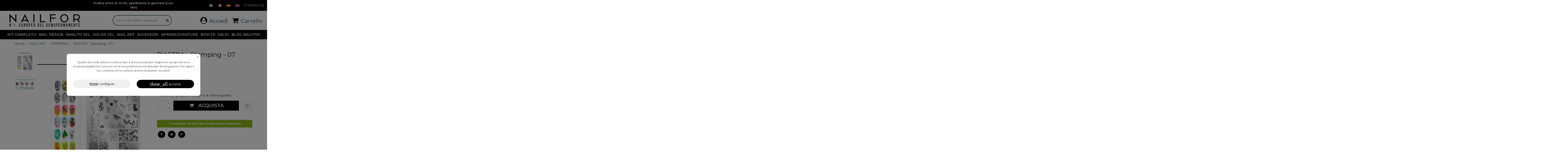

--- FILE ---
content_type: text/html; charset=utf-8
request_url: https://www.nailfor.com/it/stamping/2198-PIASTRA-Stamping-07.html
body_size: 26536
content:
<!doctype html>
<html lang="it">

<head>
    
        
  <meta charset="utf-8">


  <meta http-equiv="x-ua-compatible" content="ie=edge">



  


  
  



  <title>PIASTRA - Stamping Nail art unghie - 07 - Nailfor</title>
  
    
  
  
    <meta name='cookiesplus-added' content='true'><script data-keepinline='true' data-cfasync='false'>let cookiesplusCookieValue=null;if(window.cookiesplus_debug){debugger;}
for(let cookie of document.cookie.split(';')){let[cookieName,value]=cookie.trim().split('=');if(cookieName==='cookiesplus'){cookiesplusCookieValue=decodeURIComponent(value);break;}}
if(cookiesplusCookieValue===null){console.log('%ccookiesplus cookie doesn\'t exist','background: red; color: white');throw new Error('cookiesplus cookie not found');}
try{cookiesplusCookieValue=JSON.parse(cookiesplusCookieValue);}catch(e){console.error('Failed to parse cookiesplus cookie value',e);throw new Error('Invalid cookiesplus cookie value');}
const defaultConsents={'ad_storage':false,'ad_user_data':false,'ad_personalization':false,'analytics_storage':false,'functionality_storage':false,'personalization_storage':false,'security_storage':false,};Object.keys(defaultConsents).forEach(function(key){window[key]=false;});if(cookiesplusCookieValue&&cookiesplusCookieValue.consents){const cookiesplusConsents=Object.keys(cookiesplusCookieValue.consents).filter(v=>v.startsWith('cookiesplus-finality'));cookiesplusConsents.forEach(function(key){const consent_type=cookiesplusCookieValue.consent_mode?.[key]?.consent_type;if(typeof cookiesplusCookieValue.consents!=='undefined'&&typeof cookiesplusCookieValue.consents[key]!=='undefined'&&cookiesplusCookieValue.consents[key]==='on'&&consent_type){Object.entries(consent_type).forEach(([innerKey,value])=>{if(value){window[innerKey]=true;}});}});}
window.dataLayer=window.dataLayer||[];function gtag(){dataLayer.push(arguments);}
gtag('consent','default',{'ad_storage':'denied','ad_user_data':'denied','ad_personalization':'denied','analytics_storage':'denied','functionality_storage':'denied','personalization_storage':'denied','security_storage':'denied','wait_for_update':500});gtag('consent','update',{'ad_storage':window.ad_storage?'granted':'denied','ad_user_data':window.ad_user_data?'granted':'denied','ad_personalization':window.ad_personalization?'granted':'denied','analytics_storage':window.analytics_storage?'granted':'denied','functionality_storage':window.functionality_storage?'granted':'denied','personalization_storage':window.personalization_storage?'granted':'denied','security_storage':window.security_storage?'granted':'denied',});if(cookiesplusCookieValue.consent_mode){if(cookiesplusCookieValue.consent_mode['url_passthrough']!==undefined){gtag('set','url_passthrough',cookiesplusCookieValue.consent_mode['url_passthrough']);}
if(cookiesplusCookieValue.consent_mode['ads_data_redaction']!==undefined){gtag('set','ads_data_redaction',cookiesplusCookieValue.consent_mode['ads_data_redaction']);}}</script><script data-keepinline="true">
    var cdcGtmApi = '//www.nailfor.com/it/module/cdc_googletagmanager/async';
    var ajaxShippingEvent = 1;
    var ajaxPaymentEvent = 1;

/* datalayer */
dataLayer = window.dataLayer || [];
    let cdcDatalayer = {"event":"view_item","pageCategory":"product","ecommerce":{"currency":"EUR","value":"3.75","items":[{"item_id":"2198","item_name":"PIASTRA - Stamping - 07","item_reference":"PT07","item_brand":"Nailfor","item_category":"NAIL ART","item_category2":"STAMPING","price":"3.75","price_tax_exc":"3.07","price_tax_inc":"3.75","wholesale_price":"2.44","quantity":1,"google_business_vertical":"retail"}]},"google_tag_params":{"ecomm_pagetype":"product","ecomm_prodid":"2198","ecomm_totalvalue":3.75,"ecomm_totalvalue_tax_exc":3.07,"ecomm_category":"NAIL ART/STAMPING"},"userLogged":0,"userId":"guest_437948"};
    dataLayer.push(cdcDatalayer);

/* call to GTM Tag */
(function(w,d,s,l,i){w[l]=w[l]||[];w[l].push({'gtm.start':
new Date().getTime(),event:'gtm.js'});var f=d.getElementsByTagName(s)[0],
j=d.createElement(s),dl=l!='dataLayer'?'&l='+l:'';j.async=true;j.src=
'https://www.googletagmanager.com/gtm.js?id='+i+dl;f.parentNode.insertBefore(j,f);
})(window,document,'script','dataLayer','GTM-N9M53LXM');

/* async call to avoid cache system for dynamic data */
dataLayer.push({
  'event': 'datalayer_ready'
});
</script>
  
  <meta name="description" content="Scopri la passione per le unghie con il kit per unghie Nailfor. Idee per la ricostruzione e la decorazione con smalto gel e colori semipermanenti.">
  <meta name="keywords" content="">
    
      <link rel="canonical" href="https://www.nailfor.com/it/stamping/2198-PIASTRA-Stamping-07.html">
    
     
  
          <link rel="alternate" href="https://www.nailfor.com/it/stamping/2198-PIASTRA-Stamping-07.html" hreflang="it">
            <link rel="alternate" href="https://www.nailfor.com/it/stamping/2198-PIASTRA-Stamping-07.html" hreflang="x-default">
                <link rel="alternate" href="https://www.nailfor.com/fr/stamping/2198-FER-LISSER-Stamping-07.html" hreflang="fr-fr">
                <link rel="alternate" href="https://www.nailfor.com/es/stamping/2198-STAMPING-07.html" hreflang="es-es">
                <link rel="alternate" href="https://www.nailfor.com/en/stamping/2198-PLATE-STAMPING-07.html" hreflang="en-us">
            

  
    <script type="application/ld+json">
  {
    "@context": "https://schema.org",
    "@id": "#store-organization",
    "@type": "Organization",
    "name" : "Nailfor Professional",
    "url" : "https://www.nailfor.com/it/",
  
      "logo": {
        "@type": "ImageObject",
        "url":"https://www.nailfor.com/img/nailforcom-vendita-logo-15983508311.jpg"
      }
      }
</script>

<script type="application/ld+json">
  {
    "@context": "https://schema.org",
    "@type": "WebPage",
    "isPartOf": {
      "@type": "WebSite",
      "url":  "https://www.nailfor.com/it/",
      "name": "Nailfor Professional"
    },
    "name": "PIASTRA - Stamping Nail art unghie - 07 - Nailfor",
    "url":  "https://www.nailfor.com/it/stamping/2198-PIASTRA-Stamping-07.html"
  }
</script>


  <script type="application/ld+json">
    {
      "@context": "https://schema.org",
      "@type": "BreadcrumbList",
      "itemListElement": [
                  {
            "@type": "ListItem",
            "position": 1,
            "name": "Home",
            "item": "https://www.nailfor.com/it/"
          },              {
            "@type": "ListItem",
            "position": 2,
            "name": "NAIL ART",
            "item": "https://www.nailfor.com/it/11-nail-art"
          },              {
            "@type": "ListItem",
            "position": 3,
            "name": "STAMPING",
            "item": "https://www.nailfor.com/it/95-stamping"
          },              {
            "@type": "ListItem",
            "position": 4,
            "name": "PIASTRA - Stamping - 07",
            "item": "https://www.nailfor.com/it/stamping/2198-PIASTRA-Stamping-07.html"
          }          ]
    }
  </script>


  

  
    <script type="application/ld+json">
  {
    "@context": "https://schema.org/",
    "@type": "Product",
    "@id": "#product-snippet-id",
    "name": "PIASTRA - Stamping - 07",
    "description": "Scopri la passione per le unghie con il kit per unghie Nailfor. Idee per la ricostruzione e la decorazione con smalto gel e colori semipermanenti.",
    "category": "STAMPING",
    "image" :"https://www.nailfor.com/103138-home_default/PIASTRA-Stamping-07.jpg",    "sku": "PT07",
    "mpn": "PT07"
        ,
    "brand": {
      "@type": "Brand",
      "name": "Nailfor"
    }
                ,
    "offers": {
      "@type": "Offer",
      "priceCurrency": "EUR",
      "name": "PIASTRA - Stamping - 07",
      "price": "3.75",
      "url": "https://www.nailfor.com/it/stamping/2198-PIASTRA-Stamping-07.html",
      "priceValidUntil": "2026-02-05",
              "image": ["https://www.nailfor.com/103138-thickbox_default/PIASTRA-Stamping-07.jpg","https://www.nailfor.com/103139-thickbox_default/PIASTRA-Stamping-07.jpg"],
            "sku": "PT07",
      "mpn": "PT07",
                    "availability": "https://schema.org/InStock",
      "seller": {
        "@type": "Organization",
        "name": "Nailfor Professional"
      }
    }
      }
</script>


  
    
  



    <meta property="og:type" content="product">
    <meta property="og:url" content="https://www.nailfor.com/it/stamping/2198-PIASTRA-Stamping-07.html">
    <meta property="og:title" content="PIASTRA - Stamping Nail art unghie - 07 - Nailfor">
    <meta property="og:site_name" content="Nailfor Professional">
    <meta property="og:description" content="Scopri la passione per le unghie con il kit per unghie Nailfor. Idee per la ricostruzione e la decorazione con smalto gel e colori semipermanenti.">
            <meta property="og:image" content="https://www.nailfor.com/103138-thickbox_default/PIASTRA-Stamping-07.jpg">
        <meta property="og:image:width" content="1000">
        <meta property="og:image:height" content="1000">
    




      <meta name="viewport" content="initial-scale=1,user-scalable=no,maximum-scale=1,width=device-width">
  




  <link rel="icon" type="image/vnd.microsoft.icon" href="https://www.nailfor.com/img/favicon-1.ico?1598350831">
  <link rel="shortcut icon" type="image/x-icon" href="https://www.nailfor.com/img/favicon-1.ico?1598350831">
    




    <link rel="stylesheet" href="https://www.nailfor.com/themes/warehouse/assets/css/theme.css" type="text/css" media="all">
  <link rel="stylesheet" href="/modules/ps_checkout/views/css/payments.css?version=3.4.0" type="text/css" media="all">
  <link rel="stylesheet" href="https://www.nailfor.com/modules/oleafoquantityprices/views/css/foq17.css" type="text/css" media="all">
  <link rel="stylesheet" href="https://www.nailfor.com/modules/cookiesplus/views/css/cookiesplus.css" type="text/css" media="all">
  <link rel="stylesheet" href="https://www.nailfor.com/modules/cookiesplus/views/css/cookiesplus-material-icons.css" type="text/css" media="all">
  <link rel="stylesheet" href="https://www.nailfor.com/modules/codfee/views/css/codfee_1.6.css" type="text/css" media="all">
  <link rel="stylesheet" href="https://www.nailfor.com/modules/psaffiliate/views/css/product.css" type="text/css" media="all">
  <link rel="stylesheet" href="https://www.nailfor.com/modules/mqc/views/css/mqc.css" type="text/css" media="all">
  <link rel="stylesheet" href="https://www.nailfor.com/modules/payplug/views//css/front-v4.4.0.css" type="text/css" media="all">
  <link rel="stylesheet" href="https://www.nailfor.com/modules/ybc_blog/views/css/slick.css" type="text/css" media="all">
  <link rel="stylesheet" href="https://www.nailfor.com/modules/ybc_blog/views/css/prettyPhoto.css" type="text/css" media="all">
  <link rel="stylesheet" href="https://www.nailfor.com/modules/ybc_blog/views/css/material-icons.css" type="text/css" media="all">
  <link rel="stylesheet" href="https://www.nailfor.com/modules/ybc_blog/views/css/owl.carousel.css" type="text/css" media="all">
  <link rel="stylesheet" href="https://www.nailfor.com/modules/ybc_blog/views/css/owl.theme.css" type="text/css" media="all">
  <link rel="stylesheet" href="https://www.nailfor.com/modules/ybc_blog/views/css/owl.transitions.css" type="text/css" media="all">
  <link rel="stylesheet" href="https://www.nailfor.com/modules/ybc_blog/views/css/blog.css" type="text/css" media="all">
  <link rel="stylesheet" href="https://www.nailfor.com/modules/ybc_blog/views/css/custom.css" type="text/css" media="all">
  <link rel="stylesheet" href="https://www.nailfor.com/modules/productlabelsandstickers/views/css/stickers.css" type="text/css" media="all">
  <link rel="stylesheet" href="https://www.nailfor.com/modules/ndk_steppingpack/views/css/front.css" type="text/css" media="all">
  <link rel="stylesheet" href="https://www.nailfor.com/modules/ndk_steppingpack/views/css/loader.css" type="text/css" media="all">
  <link rel="stylesheet" href="https://www.nailfor.com/modules/productvideo/views/css/productvideoextraright-1.7.css" type="text/css" media="all">
  <link rel="stylesheet" href="https://www.nailfor.com/modules/pla/views/templates/css/pla.css" type="text/css" media="all">
  <link rel="stylesheet" href="https://www.nailfor.com/modules/advancedemailguard/views/css/front.css" type="text/css" media="all">
  <link rel="stylesheet" href="https://www.nailfor.com/js/jquery/plugins/fancybox/jquery.fancybox.css" type="text/css" media="all">
  <link rel="stylesheet" href="https://www.nailfor.com/modules/iqitelementor/views/css/frontend.min.css" type="text/css" media="all">
  <link rel="stylesheet" href="https://www.nailfor.com/modules/iqitmegamenu/views/css/front.css" type="text/css" media="all">
  <link rel="stylesheet" href="https://www.nailfor.com/modules/iqitsizecharts/views/css/front.css" type="text/css" media="all">
  <link rel="stylesheet" href="https://www.nailfor.com/modules/iqitthemeeditor/views/css/custom_s_1.css" type="text/css" media="all">
  <link rel="stylesheet" href="https://www.nailfor.com/modules/iqitwishlist/views/css/front.css" type="text/css" media="all">
  <link rel="stylesheet" href="https://www.nailfor.com/modules/iqitextendedproduct/views/css/front.css" type="text/css" media="all">
  <link rel="stylesheet" href="https://www.nailfor.com/modules/iqitsociallogin/views/css/front.css" type="text/css" media="all">
  <link rel="stylesheet" href="https://www.nailfor.com/modules/iqitmegamenu/views/css/iqitmegamenu_s_1.css" type="text/css" media="all">
  <link rel="stylesheet" href="https://www.nailfor.com/themes/warehouse/assets/css/font-awesome/css/font-awesome.css" type="text/css" media="all">
  <link rel="stylesheet" href="https://www.nailfor.com/themes/warehouse/assets/css/custom.css" type="text/css" media="all">




<link rel="preload" as="font"
      href="/themes/warehouse/assets/css/font-awesome/fonts/fontawesome-webfont.woff?v=4.7.0"
      type="font/woff" crossorigin="anonymous">
<link rel="preload" as="font"
      href="/themes/warehouse/assets/css/font-awesome/fonts/fontawesome-webfont.woff2?v=4.7.0"
      type="font/woff2" crossorigin="anonymous">


<link  rel="preload stylesheet"  as="style" href="/themes/warehouse/assets/css/font-awesome/css/font-awesome-preload.css"
       type="text/css" crossorigin="anonymous">





  

  <script type="text/javascript">
        var AdvancedEmailGuardData = {"meta":{"isGDPREnabled":true,"isLegacyOPCEnabled":false,"isLegacyMAModuleEnabled":false,"validationError":null},"settings":{"recaptcha":{"type":"v2_cbx","key":"6Lf6moIqAAAAAGuN0GBROB0r_HPNttye4s4B6GgQ","forms":{"contact_us":{"size":"normal","align":"offset","offset":3},"register":{"size":"normal","align":"center","offset":1}},"language":"shop","theme":"light","position":"bottomright","hidden":false,"deferred":false}},"context":{"ps":{"v17":true,"v17pc":true,"v17ch":true,"v16":false,"v161":false,"v15":false},"languageCode":"it","pageName":"product"},"trans":{"genericError":"Si \u00e8 verificato un errore, riprovare."}};
        var C_P_CMS_PAGE = 0;
        var C_P_CONSENT_DOWNLOAD = "https:\/\/www.nailfor.com\/it\/module\/cookiesplus\/front";
        var C_P_COOKIE_CONFIG = {"1":{"cookies":[{"name":"cookiesplus"},{"name":"PrestaShop-#"}]},"3":{"consent_type":{"analytics_storage":"true"},"firingEvent":""},"4":{"consent_type":{"ad_storage":"true","ad_user_data":"true","ad_personalization":"true"},"firingEvent":""}};
        var C_P_COOKIE_VALUE = "{}";
        var C_P_DATE = "2026-01-21 10:43:50";
        var C_P_DISPLAY_AGAIN = 3;
        var C_P_DOMAIN = ".nailfor.com";
        var C_P_EXPIRY = 15;
        var C_P_FINALITIES_COUNT = 3;
        var C_P_NOT_AVAILABLE_OUTSIDE_EU = 1;
        var C_P_OVERLAY = "1";
        var C_P_OVERLAY_OPACITY = "0.5";
        var C_P_REFRESH = 0;
        var PAYPLUG_DOMAIN = "https:\/\/secure.payplug.com";
        var PS_COOKIE_SAMESITE = "Lax";
        var PS_COOKIE_SECURE = 1;
        var WhatYouCan = "You have to continue in this step";
        var WhatYouWant = "What do you want to do now?";
        var ajaxUrl = "https:\/\/www.nailfor.com\/modules\/ndk_steppingpack\/ajaxCheckCart.php";
        var ajaxUrlProducts = "https:\/\/www.nailfor.com\/modules\/ndk_steppingpack\/ajax-getProducts.php";
        var baseUri = "https:\/\/www.nailfor.com\/";
        var base_url = "https:\/\/www.nailfor.com\/";
        var cart_url = "https:\/\/www.nailfor.com\/it\/carrello";
        var continueText = "Add another product";
        var dm_hash = "3GU8JRP1F";
        var dm_mode = 0;
        var elementorFrontendConfig = {"isEditMode":"","stretchedSectionContainer":"","instagramToken":false,"is_rtl":false,"ajax_csfr_token_url":"https:\/\/www.nailfor.com\/it\/module\/iqitelementor\/Actions?process=handleCsfrToken&ajax=1"};
        var fullText = "You reach the maximum products number in this step";
        var iqitTheme = {"rm_sticky":"0","rm_breakpoint":0,"op_preloader":"0","cart_style":"side","cart_confirmation":"notification","h_layout":"2","f_fixed":"","f_layout":"2","h_absolute":"0","h_sticky":"0","hw_width":"fullwidth","mm_content":"accordion","hm_submenu_width":"default","h_search_type":"full","pl_lazyload":true,"pl_infinity":true,"pl_rollover":true,"pl_crsl_autoplay":true,"pl_slider_ld":5,"pl_slider_d":5,"pl_slider_t":4,"pl_slider_p":2,"pp_thumbs":"leftd","pp_zoom":"inner","pp_image_layout":"carousel","pp_tabs":"tabha","pl_grid_qty":true};
        var iqitextendedproduct = {"speed":"70","hook":"modal"};
        var iqitfdc_from = 39;
        var iqitmegamenu = {"sticky":"false","containerSelector":"#wrapper > .container"};
        var iqitwishlist = {"nbProducts":0};
        var is_sandbox_mode = false;
        var module_name = "payplug";
        var nextText = "Go to the next step";
        var oleaFoqGetPriceURL = "https:\/\/www.nailfor.com\/it\/module\/oleafoquantityprices\/ajax";
        var olea_psquantitydiscountonproduct = 1;
        var oleafoqbyqtyMessage = "By #X# x";
        var oleafoqmultipleofminimal = 0;
        var optionnalText = "Add an optional product";
        var orderLink = "\/\/www.nailfor.com\/it\/carrello?action=show";
        var orderText = "Proceed to checkout";
        var page_name = "product";
        var payplug_ajax_url = "https:\/\/www.nailfor.com\/it\/module\/payplug\/ajax";
        var pla_addtocart_hide = 0;
        var prestashop = {"cart":{"products":[],"totals":{"total":{"type":"total","label":"Totale","amount":0,"value":"0,00\u00a0\u20ac"},"total_including_tax":{"type":"total","label":"Totale (iva incl.)","amount":0,"value":"0,00\u00a0\u20ac"},"total_excluding_tax":{"type":"total","label":"Totale (tasse escl.)","amount":0,"value":"0,00\u00a0\u20ac"}},"subtotals":{"products":{"type":"products","label":"Totale parziale","amount":0,"value":"0,00\u00a0\u20ac"},"discounts":null,"shipping":{"type":"shipping","label":"Spedizione","amount":0,"value":""},"tax":null},"products_count":0,"summary_string":"0 articoli","vouchers":{"allowed":1,"added":[]},"discounts":[],"minimalPurchase":0,"minimalPurchaseRequired":""},"currency":{"id":1,"name":"Euro","iso_code":"EUR","iso_code_num":"978","sign":"\u20ac"},"customer":{"lastname":null,"firstname":null,"email":null,"birthday":null,"newsletter":null,"newsletter_date_add":null,"optin":null,"website":null,"company":null,"siret":null,"ape":null,"is_logged":false,"gender":{"type":null,"name":null},"addresses":[]},"language":{"name":"Italiano (Italian)","iso_code":"it","locale":"it-IT","language_code":"it","is_rtl":"0","date_format_lite":"d\/m\/Y","date_format_full":"d\/m\/Y H:i:s","id":1},"page":{"title":"","canonical":"https:\/\/www.nailfor.com\/it\/stamping\/2198-PIASTRA-Stamping-07.html","meta":{"title":"PIASTRA - Stamping Nail art unghie - 07 - Nailfor","description":"Scopri la passione per le unghie con il kit per unghie Nailfor. Idee per la ricostruzione e la decorazione con smalto gel e colori semipermanenti.","keywords":"","robots":"index"},"page_name":"product","body_classes":{"lang-it":true,"lang-rtl":false,"country-IT":true,"currency-EUR":true,"layout-full-width":true,"page-product":true,"tax-display-disabled":true,"product-id-2198":true,"product-PIASTRA - Stamping - 07":true,"product-id-category-95":true,"product-id-manufacturer-21":true,"product-id-supplier-0":true,"product-available-for-order":true},"admin_notifications":[]},"shop":{"name":"Nailfor Professional","logo":"https:\/\/www.nailfor.com\/img\/nailforcom-vendita-logo-15983508311.jpg","stores_icon":"https:\/\/www.nailfor.com\/img\/logo_stores.png","favicon":"https:\/\/www.nailfor.com\/img\/favicon-1.ico"},"urls":{"base_url":"https:\/\/www.nailfor.com\/","current_url":"https:\/\/www.nailfor.com\/it\/stamping\/2198-PIASTRA-Stamping-07.html","shop_domain_url":"https:\/\/www.nailfor.com","img_ps_url":"https:\/\/www.nailfor.com\/img\/","img_cat_url":"https:\/\/www.nailfor.com\/img\/c\/","img_lang_url":"https:\/\/www.nailfor.com\/img\/l\/","img_prod_url":"https:\/\/www.nailfor.com\/img\/p\/","img_manu_url":"https:\/\/www.nailfor.com\/img\/m\/","img_sup_url":"https:\/\/www.nailfor.com\/img\/su\/","img_ship_url":"https:\/\/www.nailfor.com\/img\/s\/","img_store_url":"https:\/\/www.nailfor.com\/img\/st\/","img_col_url":"https:\/\/www.nailfor.com\/img\/co\/","img_url":"https:\/\/www.nailfor.com\/themes\/warehouse\/assets\/img\/","css_url":"https:\/\/www.nailfor.com\/themes\/warehouse\/assets\/css\/","js_url":"https:\/\/www.nailfor.com\/themes\/warehouse\/assets\/js\/","pic_url":"https:\/\/www.nailfor.com\/upload\/","pages":{"address":"https:\/\/www.nailfor.com\/it\/indirizzo","addresses":"https:\/\/www.nailfor.com\/it\/indirizzi","authentication":"https:\/\/www.nailfor.com\/it\/login","cart":"https:\/\/www.nailfor.com\/it\/carrello","category":"https:\/\/www.nailfor.com\/it\/index.php?controller=category","cms":"https:\/\/www.nailfor.com\/it\/index.php?controller=cms","contact":"https:\/\/www.nailfor.com\/it\/contattaci","discount":"https:\/\/www.nailfor.com\/it\/buoni-sconto","guest_tracking":"https:\/\/www.nailfor.com\/it\/tracciatura-ospite","history":"https:\/\/www.nailfor.com\/it\/cronologia-ordini","identity":"https:\/\/www.nailfor.com\/it\/dati-personali","index":"https:\/\/www.nailfor.com\/it\/","my_account":"https:\/\/www.nailfor.com\/it\/account","order_confirmation":"https:\/\/www.nailfor.com\/it\/conferma-ordine","order_detail":"https:\/\/www.nailfor.com\/it\/index.php?controller=order-detail","order_follow":"https:\/\/www.nailfor.com\/it\/segui-ordine","order":"https:\/\/www.nailfor.com\/it\/ordine","order_return":"https:\/\/www.nailfor.com\/it\/index.php?controller=order-return","order_slip":"https:\/\/www.nailfor.com\/it\/buono-ordine","pagenotfound":"https:\/\/www.nailfor.com\/it\/pagina-non-trovata","password":"https:\/\/www.nailfor.com\/it\/recupero-password","pdf_invoice":"https:\/\/www.nailfor.com\/it\/index.php?controller=pdf-invoice","pdf_order_return":"https:\/\/www.nailfor.com\/it\/index.php?controller=pdf-order-return","pdf_order_slip":"https:\/\/www.nailfor.com\/it\/index.php?controller=pdf-order-slip","prices_drop":"https:\/\/www.nailfor.com\/it\/offerte","product":"https:\/\/www.nailfor.com\/it\/index.php?controller=product","search":"https:\/\/www.nailfor.com\/it\/ricerca","sitemap":"https:\/\/www.nailfor.com\/it\/Mappa del sito","stores":"https:\/\/www.nailfor.com\/it\/negozi","supplier":"https:\/\/www.nailfor.com\/it\/fornitori","register":"https:\/\/www.nailfor.com\/it\/login?create_account=1","order_login":"https:\/\/www.nailfor.com\/it\/ordine?login=1"},"alternative_langs":{"it":"https:\/\/www.nailfor.com\/it\/stamping\/2198-PIASTRA-Stamping-07.html","fr-fr":"https:\/\/www.nailfor.com\/fr\/stamping\/2198-FER-LISSER-Stamping-07.html","es-es":"https:\/\/www.nailfor.com\/es\/stamping\/2198-STAMPING-07.html","en-us":"https:\/\/www.nailfor.com\/en\/stamping\/2198-PLATE-STAMPING-07.html"},"theme_assets":"\/themes\/warehouse\/assets\/","actions":{"logout":"https:\/\/www.nailfor.com\/it\/?mylogout="},"no_picture_image":{"bySize":{"small_default":{"url":"https:\/\/www.nailfor.com\/img\/p\/it-default-small_default.jpg","width":98,"height":98},"cart_default":{"url":"https:\/\/www.nailfor.com\/img\/p\/it-default-cart_default.jpg","width":125,"height":125},"medium_default":{"url":"https:\/\/www.nailfor.com\/img\/p\/it-default-medium_default.jpg","width":452,"height":452},"home_default":{"url":"https:\/\/www.nailfor.com\/img\/p\/it-default-home_default.jpg","width":540,"height":540},"large_default":{"url":"https:\/\/www.nailfor.com\/img\/p\/it-default-large_default.jpg","width":728,"height":728},"thickbox_default":{"url":"https:\/\/www.nailfor.com\/img\/p\/it-default-thickbox_default.jpg","width":1000,"height":1000}},"small":{"url":"https:\/\/www.nailfor.com\/img\/p\/it-default-small_default.jpg","width":98,"height":98},"medium":{"url":"https:\/\/www.nailfor.com\/img\/p\/it-default-home_default.jpg","width":540,"height":540},"large":{"url":"https:\/\/www.nailfor.com\/img\/p\/it-default-thickbox_default.jpg","width":1000,"height":1000},"legend":""}},"configuration":{"display_taxes_label":false,"display_prices_tax_incl":true,"is_catalog":false,"show_prices":true,"opt_in":{"partner":false},"quantity_discount":{"type":"price","label":"Prezzo unitario"},"voucher_enabled":1,"return_enabled":0},"field_required":[],"breadcrumb":{"links":[{"title":"Home","url":"https:\/\/www.nailfor.com\/it\/"},{"title":"NAIL ART","url":"https:\/\/www.nailfor.com\/it\/11-nail-art"},{"title":"STAMPING","url":"https:\/\/www.nailfor.com\/it\/95-stamping"},{"title":"PIASTRA - Stamping - 07","url":"https:\/\/www.nailfor.com\/it\/stamping\/2198-PIASTRA-Stamping-07.html"}],"count":4},"link":{"protocol_link":"https:\/\/","protocol_content":"https:\/\/"},"time":1768988630,"static_token":"bfea28f858f4c4a96fc06323eff4cd4d","token":"6177af56f75605e27a7f3563a43d1e8f","debug":false};
        var ps_version = "1.7";
        var psemailsubscription_subscription = "https:\/\/www.nailfor.com\/it\/module\/ps_emailsubscription\/subscription";
        var static_token = "bfea28f858f4c4a96fc06323eff4cd4d";
      </script>


<!-- Start of Async Callbell Code -->
<script>
  window.callbellSettings = {
    token: "db8NLzWwzz5V9Qv9cuwFciUu"
  };
</script>
<script>
  (function(){var w=window;var ic=w.callbell;if(typeof ic==="function"){ic('reattach_activator');ic('update',callbellSettings);}else{var d=document;var i=function(){i.c(arguments)};i.q=[];i.c=function(args){i.q.push(args)};w.Callbell=i;var l=function(){var s=d.createElement('script');s.type='text/javascript';s.async=true;s.src='https://dash.callbell.eu/include/'+window.callbellSettings.token+'.js';var x=d.getElementsByTagName('script')[0];x.parentNode.insertBefore(s,x);};if(w.attachEvent){w.attachEvent('onload',l);}else{w.addEventListener('load',l,false);}}})()
</script>
<!-- End of Async Callbell Code -->


<script type="application/ld+json">

{
"@context": "https://schema.org",
"@type": "Organization",
"url": "https://www.nailfor.com/",
"name": "Nailfor Professional",
"logo": "https://www.nailfor.com/img/nailforcom-vendita-logo-15983508311.jpg",
"@id": "#store-organization"
}

</script>


    <link rel="prefetch" href="https://www.paypal.com/sdk/js?client-id=AXjYFXWyb4xJCErTUDiFkzL0Ulnn-bMm4fal4G-1nQXQ1ZQxp06fOuE7naKUXGkq2TZpYSiI9xXbs4eo&amp;merchant-id=ZYM7YUUG46LHW&amp;currency=EUR&amp;intent=capture&amp;commit=false&amp;vault=false&amp;integration-date=2022-14-06&amp;disable-funding=bancontact,blik,card,eps,giropay,ideal,mybank,p24,paylater,sofort&amp;components=marks,funding-eligibility" as="script">
<style>div#cookiesplus-modal,#cookiesplus-modal>div,#cookiesplus-modal p{background-color:#fff !important}#cookiesplus-modal>div,#cookiesplus-modal p{color:#000 !important}#cookiesplus-modal button.cookiesplus-accept,#cookiesplus-modal button.cookiesplus-accept-encourage{background-color:#20bf6b}#cookiesplus-modal button.cookiesplus-accept,#cookiesplus-modal button.cookiesplus-accept-encourage{border:1px solid #20bf6b}#cookiesplus-modal button.cookiesplus-accept,#cookiesplus-modal button.cookiesplus-accept-encourage{color:#fff}#cookiesplus-modal button.cookiesplus-accept,#cookiesplus-modal button.cookiesplus-accept-encourage{font-size:16px}#cookiesplus-modal button.cookiesplus-more-information{background-color:#fff}#cookiesplus-modal button.cookiesplus-more-information{border:1px solid #7a7a7a}#cookiesplus-modal button.cookiesplus-more-information{color:#000}#cookiesplus-modal button.cookiesplus-more-information{font-size:16px}#cookiesplus-modal button.cookiesplus-reject,#cookiesplus-modal button.cookiesplus-reject-encourage{background-color:#20bf6b}#cookiesplus-modal button.cookiesplus-reject,#cookiesplus-modal button.cookiesplus-reject-encourage{border:1px solid #20bf6b}#cookiesplus-modal button.cookiesplus-reject,#cookiesplus-modal button.cookiesplus-reject-encourage{color:#fff}#cookiesplus-modal button.cookiesplus-reject,#cookiesplus-modal button.cookiesplus-reject-encourage{font-size:16px}#cookiesplus-modal button.cookiesplus-save:not([disabled]){background-color:#fff}#cookiesplus-modal button.cookiesplus-save:not([disabled]){border:1px solid #7a7a7a}#cookiesplus-modal button.cookiesplus-save:not([disabled]){color:#000}#cookiesplus-modal button.cookiesplus-save{font-size:16px}#cookiesplus-tab{bottom:0;left:0}</style>   
<script type="text/javascript">
var unlike_text ="Non mi piace questo post";
var like_text ="Piace questo post";
var baseAdminDir ='//';
var ybc_blog_product_category ='0';
var ybc_blog_polls_g_recaptcha = false;
</script>
 
				
      

<script>
 var hiddenPrices = [];
 var page_name = 'product';
 var id_category = "";
 var show_packs_category = '';
</script>






<!-- ProductVideo vars -->
<script type="text/javascript">
        var pv_force_thumb_size = 0;
        var pv_disable_autosize = 1;
        var pv_disable_replace = 0;
        var pv_disable_img_hide = 0;
        var pv_hide_image_container = 0;
        var pv_side_position = 4;
        var pv_thumb_add_width = 0;
        var pv_image_zindex = 999;
        var pv_load_delay = 0;
        var pv_deep_select = 1;
        var pv_thumb_dir = 1;
        var pv_default = 1;
        var pv_auto = 0;
        var pv_limit = 0;
        var pv_click_to_activate = 1;
        var pv_custom_img_slider_refresh = 1;
        var pv_custom_slider_sync = 1;
        var pv_rel = 0;
        var pv_cont = 1;
        var pv_info = 0;
        var pv_priv = 1;
        var pv_loop = 1;
        var pv_pos = 1;
        var pv_vim_portrait = 0;
        var PV_VIM_MUTED = 1;
        var pv_vim_loop = 1;
        var pv_vim_byline = 0;
        var pv_vim_badge = 0;
        var pv_vim_title = 0;
        var pv_vim_autoplay = 1;
        var pv_force_hide_preview = 0;
        var pv_force_button = 0;
        var pv_force_controls = 0;
        var pv_force_close = 0;
        var pv_no_padding = 0;
        var pv_fancy_link = 0;
            var pv_main_image = '#product-images-large .js-thumb-selected img';
        var pv_image_container = '#product-images-large';
        var pv_videoholder_placement = '#product-images-large .js-thumb-selected img';
        var pv_clt = 'div';
        var pv_custom_img_slider = 'swiper-slider';
        var pv_custom_img_slider_selector = '#product-images-thumbs.swiper-container';
        var pv_custom_main_img_slider_selector = '#product-images-large.swiper-container';
        var pv_click_behaviour_type = 'click';
        var pv_list_cust_holder = '';
        var pv_list_cust_button_holder = '';
        var pv_list_cust_button_insert = '1';
        var pv_list_cust_filter = '';
        var pv_list_cust_selector = '';
        var pv_vim_color = '#00adef';
        var pv_burl = '/';
            var pv_thumb_before = '';         var pv_thumb_after = '';         var pv_custom_main_img_slider_pre = '';         var pv_custom_main_img_slider_post = '';          
    var pv_video_list = false;
    
    </script>
<!-- Video Microdata Start -->
<!-- Video Microdata End -->

<script id="fabfacebookpixel_script" type="application/json">
	{
		"fabFacebookPixelAddToCartUrl": "https://www.nailfor.com/it/module/fabfacebookpixel/addtocart?ajax=1",
		"fabFacebookPixelExecutorUrl": "//www.nailfor.com/it/module/fabfacebookpixel/executor?ajax=1",
		"facebookPixelId": "320590965445109",
		"isPixelEnabled": "1",
		"pixelDelay": "0",
		"isDebug": "0",
		"moduleVersion": "3.5.1",
		"iubendaIntegration": "0",
		"customerGroups": "Visitatore",
		"defaultCustomerGroup": "",
		"cartProducts": [		],
		"canonicalUrl": "https://www.nailfor.com/it/stamping/2198-PIASTRA-Stamping-07.html",
		
		"events": [
												{
				"type": "ViewContent",
				"params": {
					"content_type": "product",
					"id_product": "2198",
					"content_ids": ["2198"],
					"content_name": "PIASTRA - Stamping - 07",
					"content_category": "STAMPING",
					"value": "3.75",
					"description": "Piastra stamping con disegni è di ottima qualità.",
					"product_price": "3.75",
					"currency": "EUR",
					"customer_groups": "Visitatore",
					"default_customer_group": ""
				}
			},
																{
				"type": "PageView",
				"params": {
					"customerGroups": "Visitatore",
					"defaultCustomerGroup": ""
				}
			}
			]
	}
</script>

						<script type="application/ld+json">
		{
			"@context":"https://schema.org",
			"@type":"Product",
			"productID":"2198",
			"name":"PIASTRA - Stamping - 07",
			"description":"Piastra stamping con disegni è di ottima qualità.",
			"category":"",
			"url":"https://www.nailfor.com/it/stamping/2198-PIASTRA-Stamping-07.html",
			"image":"https://www.nailfor.com/103138-large_default/PIASTRA-Stamping-07.jpg",
			"brand":"Nailfor",
			"gtin":"",
			"mpn":"",
			"offers": [
				{
					"@type": "Offer",
					"price": "3.75",
					"priceCurrency":"EUR",
					"itemCondition": "https://schema.org/NewCondition",
					"availability": "https://schema.org/InStock"
									}
			]
		}
	</script>
			


    
            <meta property="product:pretax_price:amount" content="3.073771">
        <meta property="product:pretax_price:currency" content="EUR">
        <meta property="product:price:amount" content="3.75">
        <meta property="product:price:currency" content="EUR">
        
    

    </head>

<body id="product" class="lang-it country-it currency-eur layout-full-width page-product tax-display-disabled product-id-2198 product-piastra-stamping-07 product-id-category-95 product-id-manufacturer-21 product-id-supplier-0 product-available-for-order body-desktop-header-style-w-2">


    




    <!-- Google Tag Manager (noscript) -->
<noscript><iframe src="https://www.googletagmanager.com/ns.html?id=GTM-N9M53LXM"
height="0" width="0" style="display:none;visibility:hidden"></iframe></noscript>
<!-- End Google Tag Manager (noscript) -->



<main id="main-page-content"  >
    
            

    <header id="header" class="desktop-header-style-w-2">
        
            
  <div class="header-banner">
    
  </div>




            <nav class="header-nav">
        <div class="container">
    
        <div class="row justify-content-between align-items-center">
            <div class="col col-auto col-md left-nav">
                                
            </div>
            <div class="col-xs-12 col-md center-nav text-center">
                
          <div id="iqithtmlandbanners-block-1"  class="d-inline-block">
        <div class="rte-content d-inline-block">
            <p>Ordina entro le 14:00, spedizione in giornata (Lun–Ven)</p>
        </div>
    </div>


  

             </div>
            <div class="col-xs-12 col-md right-nav text-right">
                

<div id="language_selector" class="d-inline-block">
    <div class="language-selector-wrapper d-inline-block">
        <div class="row">
                            <div  class="current" >
                    <a href="https://www.nailfor.com/it/stamping/2198-PIASTRA-Stamping-07.html" rel="alternate" hreflang="it"
                       class="dropdown-item"><img src="https://www.nailfor.com/img/l/1.jpg" alt="Italiano" class="img-fluid lang-flag"  data-iso-code="it"/></a>
                </div>
                            <div >
                    <a href="https://www.nailfor.com/fr/stamping/2198-FER-LISSER-Stamping-07.html" rel="alternate" hreflang="fr"
                       class="dropdown-item"><img src="https://www.nailfor.com/img/l/6.jpg" alt="Français" class="img-fluid lang-flag"  data-iso-code="fr"/></a>
                </div>
                            <div >
                    <a href="https://www.nailfor.com/es/stamping/2198-STAMPING-07.html" rel="alternate" hreflang="es"
                       class="dropdown-item"><img src="https://www.nailfor.com/img/l/7.jpg" alt="Español" class="img-fluid lang-flag"  data-iso-code="es"/></a>
                </div>
                            <div >
                    <a href="https://www.nailfor.com/en/stamping/2198-PLATE-STAMPING-07.html" rel="alternate" hreflang="en"
                       class="dropdown-item"><img src="https://www.nailfor.com/img/l/8.jpg" alt="English" class="img-fluid lang-flag"  data-iso-code="en"/></a>
                </div>
                    </div>
           
    </div>
</div>
<div class="wishlist d-inline-block">
    <a href="//www.nailfor.com/it/module/iqitwishlist/view">
        <i class="fa fa-heart-o" aria-hidden="true"></i> Preferiti (<span
                id="iqitwishlist-nb"></span>)
    </a>
</div>

             </div>
        </div>

                        </div>
            </nav>
        



<div id="desktop-header" class="desktop-header-style-2">
            
<div class="header-top">
    <div id="desktop-header-container" class="container">
        <div class="row align-items-center">
                            <div class="col col-auto col-header-left">
                    <div id="desktop_logo">
                        
  <a href="https://www.nailfor.com/it/">
    <img class="logo img-fluid"
         src="https://www.nailfor.com/img/nailforcom-vendita-logo-15983508311.jpg"
                  alt="Nailfor Professional"
         width="400"
         height="60"
    >
  </a>

                    </div>
                    
                </div>
                <div class="col col-header-center">
                                        <!-- Block search module TOP -->

<!-- Block search module TOP -->
<div id="search_widget" class="search-widget" data-search-controller-url="https://www.nailfor.com/it/module/iqitsearch/searchiqit">
    <form method="get" action="https://www.nailfor.com/it/module/iqitsearch/searchiqit">
        <div class="input-group">
            <input type="text" name="s" value="" data-all-text="Show all results"
                   data-blog-text="Blog post"
                   data-product-text="Product"
                   data-brands-text="Marca"
                   autocomplete="off" autocorrect="off" autocapitalize="off" spellcheck="false"
                   placeholder="Cerca nel nostro catalogo" class="form-control form-search-control" />
            <button type="submit" class="search-btn">
                <i class="fa fa-search"></i>
            </button>
        </div>
    </form>
</div>
<!-- /Block search module TOP -->

<!-- /Block search module TOP -->


                    
                </div>
                        <div class="col col-auto col-header-right">
                <div class="row no-gutters justify-content-end">

                    
                                            <div id="header-user-btn" class="col col-auto header-btn-w header-user-btn-w">
            <a href="https://www.nailfor.com/it/account"
           title="Accedi al tuo account cliente"
           rel="nofollow" class="header-btn header-user-btn">
            <i class="fa fa-user-circle fa-fw icon" aria-hidden="true"></i>
            <span class="title">Accedi</span>
        </a>
    </div>









                                        

                    

                                            
                                                    <div id="ps-shoppingcart-wrapper" class="col col-auto">
    <div id="ps-shoppingcart"
         class="header-btn-w header-cart-btn-w ps-shoppingcart side-cart">
         <div id="blockcart" class="blockcart cart-preview"
         data-refresh-url="//www.nailfor.com/it/module/ps_shoppingcart/ajax">
        <a id="cart-toogle" class="cart-toogle header-btn header-cart-btn" data-toggle="dropdown" data-display="static">
            <i class="fa fa-shopping-cart fa-fw icon" aria-hidden="true"><span class="cart-products-count-btn  d-none">0</span></i>
            <span class="info-wrapper">
            <span class="title">Carrello</span>
            <span class="cart-toggle-details">
            <span class="text-faded cart-separator"> / </span>
                            Empty
                        </span>
            </span>
        </a>
        <div id="_desktop_blockcart-content" class="dropdown-menu-custom dropdown-menu">
    <div id="blockcart-content" class="blockcart-content" >
        <div class="cart-title">
            <span class="modal-title">Il tuo carrello</span>
            <button type="button" id="js-cart-close" class="close">
                <span>×</span>
            </button>
            <hr>
        </div>
                    <span class="no-items">Non ci sono più articoli nel tuo carrello</span>
            </div>
</div> </div>




    </div>
</div>
                                                
                                    </div>
                
            </div>
            <div class="col-12">
                <div class="row">
                    
                </div>
            </div>
        </div>
    </div>
</div>
<div class="container iqit-megamenu-container"><div id="iqitmegamenu-wrapper" class="iqitmegamenu-wrapper iqitmegamenu-all">
	<div class="container container-iqitmegamenu">
		<div id="iqitmegamenu-horizontal" class="iqitmegamenu  clearfix" role="navigation">

						
			<nav id="cbp-hrmenu" class="cbp-hrmenu cbp-horizontal cbp-hrsub-narrow">
				<ul>
											<li id="cbp-hrmenu-tab-15"
							class="cbp-hrmenu-tab cbp-hrmenu-tab-15  cbp-has-submeu">
							<a href="https://www.nailfor.com/it/93-kit-completo" class="nav-link" 
										>
										

										<span class="cbp-tab-title">
											KIT COMPLETO											<i class="fa fa-angle-down cbp-submenu-aindicator"></i></span>
																			</a>
																			<div class="cbp-hrsub col-2">
											<div class="cbp-hrsub-inner">
												<div class="container iqitmegamenu-submenu-container">
													
																																													



<div class="row menu_row menu-element  first_rows menu-element-id-1">
                

                                                



    <div class="col-12 cbp-menu-column cbp-menu-element menu-element-id-4 ">
        <div class="cbp-menu-column-inner">
                        
                
                
                                            <ul class="cbp-links cbp-valinks cbp-valinks-vertical">
                                                                                                <li><a href="/it/content/9-componi-il-tuo-kit-a-piacere-di-unghie"
                                           >CREA IL TUO KIT</a>
                                    </li>
                                                                                    </ul>
                    
                
            

            
            </div>    </div>
                                    



    <div class="col-12 cbp-menu-column cbp-menu-element menu-element-id-3 ">
        <div class="cbp-menu-column-inner">
                        
                
                
                                            <ul class="cbp-links cbp-valinks cbp-valinks-vertical">
                                                                                                <li><a href="https://www.nailfor.com/it/153-kit-selection"
                                           >KIT SELECTION</a>
                                    </li>
                                                                                    </ul>
                    
                
            

            
            </div>    </div>
                                    



    <div class="col-12 cbp-menu-column cbp-menu-element menu-element-id-2 ">
        <div class="cbp-menu-column-inner">
                        
                
                
                    
                                                    <div class="row cbp-categories-row">
                                                                                                            <div class="col-12">
                                            <div class="cbp-category-link-w"><a href="https://www.nailfor.com/it/167-tutti-i-kit"
                                                                                class="cbp-column-title nav-link cbp-category-title">TUTTI I KIT</a>
                                                                                                                                            </div>
                                        </div>
                                                                                                </div>
                                            
                
            

            
            </div>    </div>
                            
                </div>
																													
																									</div>
											</div>
										</div>
																</li>
												<li id="cbp-hrmenu-tab-4"
							class="cbp-hrmenu-tab cbp-hrmenu-tab-4  cbp-has-submeu">
							<a href="https://www.nailfor.com/it/10-nail-design" class="nav-link" 
										>
										

										<span class="cbp-tab-title">
											NAIL DESIGN											<i class="fa fa-angle-down cbp-submenu-aindicator"></i></span>
																			</a>
																			<div class="cbp-hrsub col-4">
											<div class="cbp-hrsub-inner">
												<div class="container iqitmegamenu-submenu-container">
													
																																													



<div class="row menu_row menu-element  first_rows menu-element-id-1">
                

                                                



    <div class="col-12 cbp-menu-column cbp-menu-element menu-element-id-2 ">
        <div class="cbp-menu-column-inner">
                        
                
                
                    
                                                    <div class="row cbp-categories-row">
                                                                                                            <div class="col-6">
                                            <div class="cbp-category-link-w"><a href="https://www.nailfor.com/it/166-premium-gel"
                                                                                class="cbp-column-title nav-link cbp-category-title">PREMIUM GEL - NOVITA&#039;</a>
                                                                                                                                            </div>
                                        </div>
                                                                                                                                                <div class="col-6">
                                            <div class="cbp-category-link-w"><a href="https://www.nailfor.com/it/173-premium-gel-builder-prestige"
                                                                                class="cbp-column-title nav-link cbp-category-title">PREMIUM GEL BUILDER - PRESTIGE</a>
                                                                                                                                            </div>
                                        </div>
                                                                                                                                                <div class="col-6">
                                            <div class="cbp-category-link-w"><a href="https://www.nailfor.com/it/176-premium-gel-builder-tissotropico"
                                                                                class="cbp-column-title nav-link cbp-category-title">PREMIUM GEL BUILDER - TISSOTROPICO</a>
                                                                                                                                            </div>
                                        </div>
                                                                                                                                                <div class="col-6">
                                            <div class="cbp-category-link-w"><a href="https://www.nailfor.com/it/177-premium-gel-1phase-autolivellante"
                                                                                class="cbp-column-title nav-link cbp-category-title">PREMIUM GEL 1PHASE - AUTOLIVELLANTE</a>
                                                                                                                                            </div>
                                        </div>
                                                                                                                                                <div class="col-6">
                                            <div class="cbp-category-link-w"><a href="https://www.nailfor.com/it/182-infinity-gel"
                                                                                class="cbp-column-title nav-link cbp-category-title">INFINITY GEL - NOVITA&#039;</a>
                                                                                                                                            </div>
                                        </div>
                                                                                                                                                <div class="col-6">
                                            <div class="cbp-category-link-w"><a href="https://www.nailfor.com/it/76-acrylgel"
                                                                                class="cbp-column-title nav-link cbp-category-title">ACRYLGEL</a>
                                                                                                                                            </div>
                                        </div>
                                                                                                                                                <div class="col-6">
                                            <div class="cbp-category-link-w"><a href="https://www.nailfor.com/it/105-builder-make-up"
                                                                                class="cbp-column-title nav-link cbp-category-title">BUILDER MAKE UP</a>
                                                                                                                                            </div>
                                        </div>
                                                                                                                                                <div class="col-6">
                                            <div class="cbp-category-link-w"><a href="https://www.nailfor.com/it/42-polvere-acrilica"
                                                                                class="cbp-column-title nav-link cbp-category-title">POLVERE ACRILICA</a>
                                                                                                                                            </div>
                                        </div>
                                                                                                                                                                    </div>
                                            
                
            

            
            </div>    </div>
                                    



    <div class="col-12 cbp-menu-column cbp-menu-element menu-element-id-5 ">
        <div class="cbp-menu-column-inner">
                        
                
                
                    
                
            

            
            </div>    </div>
                                    



    <div class="col-12 cbp-menu-column cbp-menu-element menu-element-id-3 ">
        <div class="cbp-menu-column-inner">
                        
                
                
                    
                                                    <div class="row cbp-categories-row">
                                                                                                            <div class="col-6">
                                            <div class="cbp-category-link-w"><a href="https://www.nailfor.com/it/41-preparatori"
                                                                                class="cbp-column-title nav-link cbp-category-title">PREPARATORI</a>
                                                                                                                                            </div>
                                        </div>
                                                                                                                                                <div class="col-6">
                                            <div class="cbp-category-link-w"><a href="https://www.nailfor.com/it/79-basi-bonder-gel"
                                                                                class="cbp-column-title nav-link cbp-category-title">BASI BONDER GEL</a>
                                                                                                                                            </div>
                                        </div>
                                                                                                                                                <div class="col-6">
                                            <div class="cbp-category-link-w"><a href="https://www.nailfor.com/it/80-gel-costruttori"
                                                                                class="cbp-column-title nav-link cbp-category-title">GEL COSTRUTTORI</a>
                                                                                                                                            </div>
                                        </div>
                                                                                                                                                <div class="col-6">
                                            <div class="cbp-category-link-w"><a href="https://www.nailfor.com/it/16-gel-monofasico"
                                                                                class="cbp-column-title nav-link cbp-category-title">GEL MONOFASICO</a>
                                                                                                                                            </div>
                                        </div>
                                                                                                                                                <div class="col-6">
                                            <div class="cbp-category-link-w"><a href="https://www.nailfor.com/it/38-sigillanti"
                                                                                class="cbp-column-title nav-link cbp-category-title">SIGILLANTI</a>
                                                                                                                                            </div>
                                        </div>
                                                                                                                                                <div class="col-6">
                                            <div class="cbp-category-link-w"><a href="https://www.nailfor.com/it/158-curativi"
                                                                                class="cbp-column-title nav-link cbp-category-title">CURATIVI</a>
                                                                                                                                            </div>
                                        </div>
                                                                                                </div>
                                            
                
            

            
            </div>    </div>
                            
                </div>
																															



<div class="row menu_row menu-element  first_rows menu-element-id-4">
                

            
                </div>
																													
																									</div>
											</div>
										</div>
																</li>
												<li id="cbp-hrmenu-tab-5"
							class="cbp-hrmenu-tab cbp-hrmenu-tab-5  cbp-has-submeu">
							<a href="https://www.nailfor.com/it/18-smalto-gel" class="nav-link" 
										>
										

										<span class="cbp-tab-title">
											SMALTO GEL											<i class="fa fa-angle-down cbp-submenu-aindicator"></i></span>
																			</a>
																			<div class="cbp-hrsub col-4">
											<div class="cbp-hrsub-inner">
												<div class="container iqitmegamenu-submenu-container">
													
																																													



<div class="row menu_row menu-element  first_rows menu-element-id-1">
                

                                                



    <div class="col-12 cbp-menu-column cbp-menu-element menu-element-id-2 ">
        <div class="cbp-menu-column-inner">
                        
                
                
                    
                                                    <div class="row cbp-categories-row">
                                                                                                            <div class="col-6">
                                            <div class="cbp-category-link-w"><a href="https://www.nailfor.com/it/181-aura-smalto"
                                                                                class="cbp-column-title nav-link cbp-category-title">AURA SMALTO</a>
                                                                                                                                            </div>
                                        </div>
                                                                                                                                                <div class="col-6">
                                            <div class="cbp-category-link-w"><a href="https://www.nailfor.com/it/106-chic-gel-novita-"
                                                                                class="cbp-column-title nav-link cbp-category-title">CHIC SMALTO</a>
                                                                                                                                            </div>
                                        </div>
                                                                                                                                                <div class="col-6">
                                            <div class="cbp-category-link-w"><a href="https://www.nailfor.com/it/67-fantasy"
                                                                                class="cbp-column-title nav-link cbp-category-title">FANTASY SMALTO</a>
                                                                                                                                            </div>
                                        </div>
                                                                                                                                                <div class="col-6">
                                            <div class="cbp-category-link-w"><a href="https://www.nailfor.com/it/145-fiber-base"
                                                                                class="cbp-column-title nav-link cbp-category-title">BASE FIBER</a>
                                                                                                                                            </div>
                                        </div>
                                                                                                                                                <div class="col-6">
                                            <div class="cbp-category-link-w"><a href="https://www.nailfor.com/it/87-base-rubber-semipermanente"
                                                                                class="cbp-column-title nav-link cbp-category-title">BASE RUBBER</a>
                                                                                                                                            </div>
                                        </div>
                                                                                                                                                <div class="col-6">
                                            <div class="cbp-category-link-w"><a href="https://www.nailfor.com/it/149-disco-spark"
                                                                                class="cbp-column-title nav-link cbp-category-title">DISCO SPARK</a>
                                                                                                                                            </div>
                                        </div>
                                                                                                                                                <div class="col-6">
                                            <div class="cbp-category-link-w"><a href="https://www.nailfor.com/it/89-cat-eye-5d"
                                                                                class="cbp-column-title nav-link cbp-category-title">CAT EYE 5D</a>
                                                                                                                                            </div>
                                        </div>
                                                                                                                                                <div class="col-6">
                                            <div class="cbp-category-link-w"><a href="https://www.nailfor.com/it/178-light-perle"
                                                                                class="cbp-column-title nav-link cbp-category-title">LIGHT PERLE</a>
                                                                                                                                            </div>
                                        </div>
                                                                                                                                                <div class="col-6">
                                            <div class="cbp-category-link-w"><a href="https://www.nailfor.com/it/164-candy-love"
                                                                                class="cbp-column-title nav-link cbp-category-title">CANDY LOVE</a>
                                                                                                                                            </div>
                                        </div>
                                                                                                                                                <div class="col-6">
                                            <div class="cbp-category-link-w"><a href="https://www.nailfor.com/it/109-thermos-gel"
                                                                                class="cbp-column-title nav-link cbp-category-title">THERMOS GEL</a>
                                                                                                                                            </div>
                                        </div>
                                                                                                                                                <div class="col-6">
                                            <div class="cbp-category-link-w"><a href="https://www.nailfor.com/it/174-glitter-semipermanente"
                                                                                class="cbp-column-title nav-link cbp-category-title">GLITTER SEMIPERMANENTE</a>
                                                                                                                                            </div>
                                        </div>
                                                                                                                                                <div class="col-6">
                                            <div class="cbp-category-link-w"><a href="https://www.nailfor.com/it/165-pastello-semipermanente"
                                                                                class="cbp-column-title nav-link cbp-category-title">PASTELLO SEMIPERMANENTE</a>
                                                                                                                                            </div>
                                        </div>
                                                                                                                                                <div class="col-6">
                                            <div class="cbp-category-link-w"><a href="https://www.nailfor.com/it/163-lattiginoso-semipermanente"
                                                                                class="cbp-column-title nav-link cbp-category-title">LATTIGINOSO SEMIPERMANENTE</a>
                                                                                                                                            </div>
                                        </div>
                                                                                                                                                <div class="col-6">
                                            <div class="cbp-category-link-w"><a href="https://www.nailfor.com/it/129-fluo-semipermanente"
                                                                                class="cbp-column-title nav-link cbp-category-title">FLUO SEMIPERMANENTE</a>
                                                                                                                                            </div>
                                        </div>
                                                                                                                                                <div class="col-6">
                                            <div class="cbp-category-link-w"><a href="https://www.nailfor.com/it/143-smalto-amber"
                                                                                class="cbp-column-title nav-link cbp-category-title">SMALTO AMBER</a>
                                                                                                                                            </div>
                                        </div>
                                                                                                                                                <div class="col-6">
                                            <div class="cbp-category-link-w"><a href="https://www.nailfor.com/it/137-drop-gel-semipermanente"
                                                                                class="cbp-column-title nav-link cbp-category-title">DROP GEL SEMIPERMANENTE</a>
                                                                                                                                            </div>
                                        </div>
                                                                                                                                                <div class="col-6">
                                            <div class="cbp-category-link-w"><a href="https://www.nailfor.com/it/69-slim-line-gel-soak-off"
                                                                                class="cbp-column-title nav-link cbp-category-title">SLIM LINE SMALTO</a>
                                                                                                                                            </div>
                                        </div>
                                                                                                </div>
                                            
                
            

            
            </div>    </div>
                                    



    <div class="col-12 cbp-menu-column cbp-menu-element menu-element-id-10 ">
        <div class="cbp-menu-column-inner">
                        
                
                
                    
                
            

            
            </div>    </div>
                                    



    <div class="col-6 cbp-menu-column cbp-menu-element menu-element-id-6 ">
        <div class="cbp-menu-column-inner">
                        
                
                
                    
                                                    <div class="row cbp-categories-row">
                                                                                                            <div class="col-12">
                                            <div class="cbp-category-link-w"><a href="https://www.nailfor.com/it/57-preparatori-e-basi"
                                                                                class="cbp-column-title nav-link cbp-category-title">PREPARATORI E BASI</a>
                                                                                                                                            </div>
                                        </div>
                                                                                                </div>
                                            
                
            

            
            </div>    </div>
                                    



    <div class="col-6 cbp-menu-column cbp-menu-element menu-element-id-5 ">
        <div class="cbp-menu-column-inner">
                        
                
                
                    
                                                    <div class="row cbp-categories-row">
                                                                                                            <div class="col-12">
                                            <div class="cbp-category-link-w"><a href="https://www.nailfor.com/it/175-sigillanti-top-coat"
                                                                                class="cbp-column-title nav-link cbp-category-title">SIGILLANTI TOP COAT</a>
                                                                                                                                            </div>
                                        </div>
                                                                                                </div>
                                            
                
            

            
            </div>    </div>
                                    



    <div class="col-6 cbp-menu-column cbp-menu-element menu-element-id-8 ">
        <div class="cbp-menu-column-inner">
                        
                
                
                    
                                                    <div class="row cbp-categories-row">
                                                                                                            <div class="col-12">
                                            <div class="cbp-category-link-w"><a href="https://www.nailfor.com/it/158-curativi"
                                                                                class="cbp-column-title nav-link cbp-category-title">CURATIVI</a>
                                                                                                                                            </div>
                                        </div>
                                                                                                </div>
                                            
                
            

            
            </div>    </div>
                                    



    <div class="col-6 cbp-menu-column cbp-menu-element menu-element-id-7 ">
        <div class="cbp-menu-column-inner">
                        
                
                
                    
                                                    <div class="row cbp-categories-row">
                                                                                                            <div class="col-12">
                                            <div class="cbp-category-link-w"><a href="https://www.nailfor.com/it/77-rimozione-smalto"
                                                                                class="cbp-column-title nav-link cbp-category-title">RIMOZIONE SMALTO</a>
                                                                                                                                            </div>
                                        </div>
                                                                                                </div>
                                            
                
            

            
            </div>    </div>
                            
                </div>
																															



<div class="row menu_row menu-element  first_rows menu-element-id-9">
                

            
                </div>
																													
																									</div>
											</div>
										</div>
																</li>
												<li id="cbp-hrmenu-tab-7"
							class="cbp-hrmenu-tab cbp-hrmenu-tab-7  cbp-has-submeu">
							<a href="https://www.nailfor.com/it/36-color-gel" class="nav-link" 
										>
										

										<span class="cbp-tab-title">
											COLOR GEL											<i class="fa fa-angle-down cbp-submenu-aindicator"></i></span>
																			</a>
																			<div class="cbp-hrsub col-2">
											<div class="cbp-hrsub-inner">
												<div class="container iqitmegamenu-submenu-container">
													
																																													



<div class="row menu_row menu-element  first_rows menu-element-id-1">
                

                                                



    <div class="col-12 cbp-menu-column cbp-menu-element menu-element-id-3 ">
        <div class="cbp-menu-column-inner">
                        
                
                
                    
                                                    <div class="row cbp-categories-row">
                                                                                                            <div class="col-12">
                                            <div class="cbp-category-link-w"><a href="https://www.nailfor.com/it/170-premium-color-gel"
                                                                                class="cbp-column-title nav-link cbp-category-title">PREMIUM COLOR GEL</a>
                                                                                                                                            </div>
                                        </div>
                                                                                                                                                <div class="col-12">
                                            <div class="cbp-category-link-w"><a href="https://www.nailfor.com/it/85-painting-gel"
                                                                                class="cbp-column-title nav-link cbp-category-title">PAINTING GEL</a>
                                                                                                                                            </div>
                                        </div>
                                                                                                                                                <div class="col-12">
                                            <div class="cbp-category-link-w"><a href="https://www.nailfor.com/it/154-line-gel-color"
                                                                                class="cbp-column-title nav-link cbp-category-title">LINE GEL COLOR</a>
                                                                                                                                            </div>
                                        </div>
                                                                                                                                                <div class="col-12">
                                            <div class="cbp-category-link-w"><a href="https://www.nailfor.com/it/90-spider-gel"
                                                                                class="cbp-column-title nav-link cbp-category-title">SPIDER GEL</a>
                                                                                                                                            </div>
                                        </div>
                                                                                                                                                <div class="col-12">
                                            <div class="cbp-category-link-w"><a href="https://www.nailfor.com/it/100-butter-gel-color"
                                                                                class="cbp-column-title nav-link cbp-category-title">BUTTER GEL COLOR</a>
                                                                                                                                            </div>
                                        </div>
                                                                                                                                                <div class="col-12">
                                            <div class="cbp-category-link-w"><a href="https://www.nailfor.com/it/104-gel-my-art-gel-paint"
                                                                                class="cbp-column-title nav-link cbp-category-title">GEL MY ART- gel paint</a>
                                                                                                                                            </div>
                                        </div>
                                                                                                                                                <div class="col-12">
                                            <div class="cbp-category-link-w"><a href="https://www.nailfor.com/it/179-ombre-uv-gel"
                                                                                class="cbp-column-title nav-link cbp-category-title">OMBRE UV GEL</a>
                                                                                                                                            </div>
                                        </div>
                                                                                                                                                <div class="col-12">
                                            <div class="cbp-category-link-w"><a href="https://www.nailfor.com/it/183-liquid-chrome"
                                                                                class="cbp-column-title nav-link cbp-category-title">LIQUID CHROME</a>
                                                                                                                                            </div>
                                        </div>
                                                                                                </div>
                                            
                
            

            
            </div>    </div>
                            
                </div>
																													
																									</div>
											</div>
										</div>
																</li>
												<li id="cbp-hrmenu-tab-6"
							class="cbp-hrmenu-tab cbp-hrmenu-tab-6  cbp-has-submeu">
							<a href="https://www.nailfor.com/it/11-nail-art" class="nav-link" 
										>
										

										<span class="cbp-tab-title">
											NAIL ART											<i class="fa fa-angle-down cbp-submenu-aindicator"></i></span>
																			</a>
																			<div class="cbp-hrsub col-3">
											<div class="cbp-hrsub-inner">
												<div class="container iqitmegamenu-submenu-container">
													
																																													



<div class="row menu_row menu-element  first_rows menu-element-id-1">
                

                                                



    <div class="col-6 cbp-menu-column cbp-menu-element menu-element-id-2 ">
        <div class="cbp-menu-column-inner">
                        
                
                
                    
                                                    <div class="row cbp-categories-row">
                                                                                                            <div class="col-12">
                                            <div class="cbp-category-link-w"><a href="https://www.nailfor.com/it/22-brillantini-strass"
                                                                                class="cbp-column-title nav-link cbp-category-title">BRILLANTINI STRASS</a>
                                                                                                                                            </div>
                                        </div>
                                                                                                                                                <div class="col-12">
                                            <div class="cbp-category-link-w"><a href="https://www.nailfor.com/it/20-stickers-adesivi"
                                                                                class="cbp-column-title nav-link cbp-category-title">STICKERS ADESIVI</a>
                                                                                                                                            </div>
                                        </div>
                                                                                                                                                <div class="col-12">
                                            <div class="cbp-category-link-w"><a href="https://www.nailfor.com/it/46-foil-transfer-deco-"
                                                                                class="cbp-column-title nav-link cbp-category-title">FOIL TRANSFER DECO&#039;</a>
                                                                                                                                            </div>
                                        </div>
                                                                                                                                                <div class="col-12">
                                            <div class="cbp-category-link-w"><a href="https://www.nailfor.com/it/95-stamping"
                                                                                class="cbp-column-title nav-link cbp-category-title">STAMPING</a>
                                                                                                                                            </div>
                                        </div>
                                                                                                                                                <div class="col-12">
                                            <div class="cbp-category-link-w"><a href="https://www.nailfor.com/it/126-nail-art-pen"
                                                                                class="cbp-column-title nav-link cbp-category-title">NAIL ART PEN</a>
                                                                                                                                            </div>
                                        </div>
                                                                                                                                                <div class="col-12">
                                            <div class="cbp-category-link-w"><a href="https://www.nailfor.com/it/119-san-valentino"
                                                                                class="cbp-column-title nav-link cbp-category-title">SAN VALENTINO</a>
                                                                                                                                            </div>
                                        </div>
                                                                                                </div>
                                            
                
            

            
            </div>    </div>
                                    



    <div class="col-6 cbp-menu-column cbp-menu-element menu-element-id-4 ">
        <div class="cbp-menu-column-inner">
                        
                
                
                    
                                                    <div class="row cbp-categories-row">
                                                                                                            <div class="col-12">
                                            <div class="cbp-category-link-w"><a href="https://www.nailfor.com/it/72-glitter-paillette"
                                                                                class="cbp-column-title nav-link cbp-category-title">GLITTER PAILLETTE</a>
                                                                                                                                            </div>
                                        </div>
                                                                                                                                                <div class="col-12">
                                            <div class="cbp-category-link-w"><a href="https://www.nailfor.com/it/91-polveri-pigmenti"
                                                                                class="cbp-column-title nav-link cbp-category-title">POLVERI - PIGMENTI</a>
                                                                                                                                            </div>
                                        </div>
                                                                                                                                                <div class="col-12">
                                            <div class="cbp-category-link-w"><a href="https://www.nailfor.com/it/138-solid-holo-powder"
                                                                                class="cbp-column-title nav-link cbp-category-title">SOLID HOLO POWDER</a>
                                                                                                                                            </div>
                                        </div>
                                                                                                                                                <div class="col-12">
                                            <div class="cbp-category-link-w"><a href="https://www.nailfor.com/it/147-fili-filamenti"
                                                                                class="cbp-column-title nav-link cbp-category-title">FILI - FILAMENTI</a>
                                                                                                                                            </div>
                                        </div>
                                                                                                                                                <div class="col-12">
                                            <div class="cbp-category-link-w"><a href="https://www.nailfor.com/it/21-water-decals-tattoo"
                                                                                class="cbp-column-title nav-link cbp-category-title">WATER DECALS TATTOO</a>
                                                                                                                                            </div>
                                        </div>
                                                                                                                                                <div class="col-12">
                                            <div class="cbp-category-link-w"><a href="https://www.nailfor.com/it/142-aerografo"
                                                                                class="cbp-column-title nav-link cbp-category-title">AEROGRAFO</a>
                                                                                                                                            </div>
                                        </div>
                                                                                                </div>
                                            
                
            

            
            </div>    </div>
                            
                </div>
																													
																									</div>
											</div>
										</div>
																</li>
												<li id="cbp-hrmenu-tab-8"
							class="cbp-hrmenu-tab cbp-hrmenu-tab-8  cbp-has-submeu">
							<a href="https://www.nailfor.com/it/13-accessori" class="nav-link" 
										>
										

										<span class="cbp-tab-title">
											ACCESSORI											<i class="fa fa-angle-down cbp-submenu-aindicator"></i></span>
																			</a>
																			<div class="cbp-hrsub col-3">
											<div class="cbp-hrsub-inner">
												<div class="container iqitmegamenu-submenu-container">
													
																																													



<div class="row menu_row menu-element  first_rows menu-element-id-1">
                

                                                



    <div class="col-12 cbp-menu-column cbp-menu-element menu-element-id-2 ">
        <div class="cbp-menu-column-inner">
                        
                
                
                    
                                                    <div class="row cbp-categories-row">
                                                                                                            <div class="col-6">
                                            <div class="cbp-category-link-w"><a href="https://www.nailfor.com/it/162-cura-mani-e-corpo"
                                                                                class="cbp-column-title nav-link cbp-category-title">CURA MANI E CORPO</a>
                                                                                                                                            </div>
                                        </div>
                                                                                                                                                <div class="col-6">
                                            <div class="cbp-category-link-w"><a href="https://www.nailfor.com/it/62-lime-e-buffer"
                                                                                class="cbp-column-title nav-link cbp-category-title">LIME E BUFFER</a>
                                                                                                                                            </div>
                                        </div>
                                                                                                                                                <div class="col-6">
                                            <div class="cbp-category-link-w"><a href="https://www.nailfor.com/it/63-pennelli-professionali"
                                                                                class="cbp-column-title nav-link cbp-category-title">PENNELLI PROFESSIONALI</a>
                                                                                                                                            </div>
                                        </div>
                                                                                                                                                <div class="col-6">
                                            <div class="cbp-category-link-w"><a href="https://www.nailfor.com/it/64-cartine-dual-form"
                                                                                class="cbp-column-title nav-link cbp-category-title">CARTINE - DUAL FORM</a>
                                                                                                                                            </div>
                                        </div>
                                                                                                                                                <div class="col-6">
                                            <div class="cbp-category-link-w"><a href="https://www.nailfor.com/it/157-tips-in-gel"
                                                                                class="cbp-column-title nav-link cbp-category-title">TIPS IN GEL</a>
                                                                                                                                            </div>
                                        </div>
                                                                                                                                                <div class="col-6">
                                            <div class="cbp-category-link-w"><a href="https://www.nailfor.com/it/65-punte-per-fresa"
                                                                                class="cbp-column-title nav-link cbp-category-title">PUNTE PER FRESA</a>
                                                                                                                                            </div>
                                        </div>
                                                                                                                                                <div class="col-6">
                                            <div class="cbp-category-link-w"><a href="https://www.nailfor.com/it/151-tronchesini-e-forbici"
                                                                                class="cbp-column-title nav-link cbp-category-title">TRONCHESINI E FORBICI</a>
                                                                                                                                            </div>
                                        </div>
                                                                                                                                                <div class="col-6">
                                            <div class="cbp-category-link-w"><a href="https://www.nailfor.com/it/68-utensili-e-accessori"
                                                                                class="cbp-column-title nav-link cbp-category-title">UTENSILI e ACCESSORI</a>
                                                                                                                                            </div>
                                        </div>
                                                                                                                                                <div class="col-6">
                                            <div class="cbp-category-link-w"><a href="https://www.nailfor.com/it/114-guanti-e-mascherine"
                                                                                class="cbp-column-title nav-link cbp-category-title">GUANTI E MASCHERINE</a>
                                                                                                                                            </div>
                                        </div>
                                                                                                                                                <div class="col-6">
                                            <div class="cbp-category-link-w"><a href="https://www.nailfor.com/it/123-liquidi-e-disinfettanti"
                                                                                class="cbp-column-title nav-link cbp-category-title">LIQUIDI E DISINFETTANTI</a>
                                                                                                                                            </div>
                                        </div>
                                                                                                                                                <div class="col-6">
                                            <div class="cbp-category-link-w"><a href="https://www.nailfor.com/it/71-cuscini-poggiamano"
                                                                                class="cbp-column-title nav-link cbp-category-title">CUSCINI POGGIAMANO</a>
                                                                                                                                            </div>
                                        </div>
                                                                                                                                                <div class="col-6">
                                            <div class="cbp-category-link-w"><a href="https://www.nailfor.com/it/86-espositori-tips"
                                                                                class="cbp-column-title nav-link cbp-category-title">ESPOSITORI E TIPS</a>
                                                                                                                                            </div>
                                        </div>
                                                                                                                                                <div class="col-6">
                                            <div class="cbp-category-link-w"><a href="https://www.nailfor.com/it/83-contenitori"
                                                                                class="cbp-column-title nav-link cbp-category-title">CONTENITORI</a>
                                                                                                                                            </div>
                                        </div>
                                                                                                                                                <div class="col-6">
                                            <div class="cbp-category-link-w"><a href="https://www.nailfor.com/it/168-pedicure"
                                                                                class="cbp-column-title nav-link cbp-category-title">PEDICURE</a>
                                                                                                                                            </div>
                                        </div>
                                                                                                                                                <div class="col-6">
                                            <div class="cbp-category-link-w"><a href="https://www.nailfor.com/it/190-staleks"
                                                                                class="cbp-column-title nav-link cbp-category-title">STALEKS®</a>
                                                                                                                                            </div>
                                        </div>
                                                                                                </div>
                                            
                
            

            
            </div>    </div>
                            
                </div>
																													
																									</div>
											</div>
										</div>
																</li>
												<li id="cbp-hrmenu-tab-9"
							class="cbp-hrmenu-tab cbp-hrmenu-tab-9  cbp-has-submeu">
							<a href="https://www.nailfor.com/it/12-apparecchiature" class="nav-link" 
										>
										

										<span class="cbp-tab-title">
											APPARECCHIATURE											<i class="fa fa-angle-down cbp-submenu-aindicator"></i></span>
																			</a>
																			<div class="cbp-hrsub col-2">
											<div class="cbp-hrsub-inner">
												<div class="container iqitmegamenu-submenu-container">
													
																																													



<div class="row menu_row menu-element  first_rows menu-element-id-1">
                

                                                



    <div class="col-12 cbp-menu-column cbp-menu-element menu-element-id-2 ">
        <div class="cbp-menu-column-inner">
                        
                
                
                    
                                                    <div class="row cbp-categories-row">
                                                                                                            <div class="col-12">
                                            <div class="cbp-category-link-w"><a href="https://www.nailfor.com/it/61-lampada-professionale-uv-led"
                                                                                class="cbp-column-title nav-link cbp-category-title">LAMPADA UV LED</a>
                                                                                                                                            </div>
                                        </div>
                                                                                                                                                <div class="col-12">
                                            <div class="cbp-category-link-w"><a href="https://www.nailfor.com/it/66-fresa-per-unghie"
                                                                                class="cbp-column-title nav-link cbp-category-title">FRESA PER UNGHIE</a>
                                                                                                                                            </div>
                                        </div>
                                                                                                                                                <div class="col-12">
                                            <div class="cbp-category-link-w"><a href="https://www.nailfor.com/it/78-aspiratore"
                                                                                class="cbp-column-title nav-link cbp-category-title">ASPIRATORE</a>
                                                                                                                                            </div>
                                        </div>
                                                                                                                                                <div class="col-12">
                                            <div class="cbp-category-link-w"><a href="https://www.nailfor.com/it/140-altre-apparecchiature"
                                                                                class="cbp-column-title nav-link cbp-category-title">ALTRE APPARECCHIATURE</a>
                                                                                                                                            </div>
                                        </div>
                                                                                                </div>
                                            
                
            

            
            </div>    </div>
                            
                </div>
																													
																									</div>
											</div>
										</div>
																</li>
												<li id="cbp-hrmenu-tab-10"
							class="cbp-hrmenu-tab cbp-hrmenu-tab-10 ">
							<a href="https://www.nailfor.com/it/nuovi-prodotti?order=product.name.desc&amp;ipa=0" class="nav-link" 
										>
										

										<span class="cbp-tab-title">
											NOVITÀ</span>
																			</a>
																</li>
												<li id="cbp-hrmenu-tab-14"
							class="cbp-hrmenu-tab cbp-hrmenu-tab-14  cbp-has-submeu">
							<a href="https://www.nailfor.com/it/184-saldi" class="nav-link" 
										>
										

										<span class="cbp-tab-title">
											SALDI											<i class="fa fa-angle-down cbp-submenu-aindicator"></i></span>
																			</a>
																			<div class="cbp-hrsub col-2">
											<div class="cbp-hrsub-inner">
												<div class="container iqitmegamenu-submenu-container">
													
																																													



<div class="row menu_row menu-element  first_rows menu-element-id-1">
                

                                                



    <div class="col-12 cbp-menu-column cbp-menu-element menu-element-id-2 ">
        <div class="cbp-menu-column-inner">
                        
                
                
                    
                                                    <ul class="cbp-links cbp-category-tree">
                                                                                                            <li >
                                            <div class="cbp-category-link-w">
                                                <a href="https://www.nailfor.com/it/185-saldi-smalti">SALDI SMALTI</a>

                                                                                            </div>
                                        </li>
                                                                                                </ul>
                                            
                
            

            
            </div>    </div>
                                    



    <div class="col-12 cbp-menu-column cbp-menu-element menu-element-id-5 ">
        <div class="cbp-menu-column-inner">
                        
                
                
                    
                                                    <ul class="cbp-links cbp-category-tree">
                                                                                                            <li >
                                            <div class="cbp-category-link-w">
                                                <a href="https://www.nailfor.com/it/186-saldi-ricostruzione">SALDI RICOSTRUZIONE</a>

                                                                                            </div>
                                        </li>
                                                                                                </ul>
                                            
                
            

            
            </div>    </div>
                                    



    <div class="col-12 cbp-menu-column cbp-menu-element menu-element-id-6 ">
        <div class="cbp-menu-column-inner">
                        
                
                
                    
                                                    <ul class="cbp-links cbp-category-tree">
                                                                                                            <li >
                                            <div class="cbp-category-link-w">
                                                <a href="https://www.nailfor.com/it/188-saldi-tech">SALDI TECH</a>

                                                                                            </div>
                                        </li>
                                                                                                </ul>
                                            
                
            

            
            </div>    </div>
                            
                </div>
																													
																									</div>
											</div>
										</div>
																</li>
												<li id="cbp-hrmenu-tab-11"
							class="cbp-hrmenu-tab cbp-hrmenu-tab-11 ">
							<a href="https://www.nailfor.com/it/blog" class="nav-link" 
										>
										

										<span class="cbp-tab-title">
											BLOG NAILFOR</span>
																			</a>
																</li>
											</ul>
				</nav>
			</div>
		</div>
		<div id="sticky-cart-wrapper"></div>
	</div>

		<div id="_desktop_iqitmegamenu-mobile">
		<div id="iqitmegamenu-mobile"
			class="mobile-menu js-mobile-menu  h-100  d-flex flex-column">

			<div class="mm-panel__header  mobile-menu__header-wrapper px-2 py-2">
				<div class="mobile-menu__header js-mobile-menu__header">

					<button type="button" class="mobile-menu__back-btn js-mobile-menu__back-btn btn">
						<span aria-hidden="true" class="fa fa-angle-left  align-middle mr-4"></span>
						<span class="mobile-menu__title js-mobile-menu__title paragraph-p1 align-middle"></span>
					</button>
					
				</div>
				<button type="button" class="btn btn-icon mobile-menu__close js-mobile-menu__close" aria-label="Close"
					data-toggle="dropdown">
					<span aria-hidden="true" class="fa fa-times"></span>
				</button>
			</div>

			<div class="position-relative mobile-menu__content flex-grow-1 mx-c16 my-c24 ">
				<ul
					class="position-absolute h-100  w-100  m-0 mm-panel__scroller mobile-menu__scroller px-4 py-4">
					<li class="mobile-menu__above-content"></li>
													


			
	<li class="mobile-menu__tab  d-flex flex-wrap js-mobile-menu__tab"><a  href="/it/"  class="flex-fill mobile-menu__link ">NAILFOR</a></li><li class="mobile-menu__tab  d-flex flex-wrap js-mobile-menu__tab"><a  href="https://www.nailfor.com/it/184-saldi"  class="flex-fill mobile-menu__link js-mobile-menu__link-accordion--has-submenu  ">SALDI</a><span class="mobile-menu__arrow js-mobile-menu__link-accordion--has-submenu"><i class="fa fa-angle-down mobile-menu__expand-icon" aria-hidden="true"></i><i class="fa fa-angle-up mobile-menu__close-icon" aria-hidden="true"></i></span><div class="mobile-menu__tab-row-break"></div>
	<ul class="mobile-menu__submenu  mobile-menu__submenu--accordion js-mobile-menu__submenu"><li class="mobile-menu__tab  d-flex flex-wrap js-mobile-menu__tab"><a  href="https://www.nailfor.com/it/185-saldi-smalti"  class="flex-fill mobile-menu__link ">SALDI SMALTI</a></li><li class="mobile-menu__tab  d-flex flex-wrap js-mobile-menu__tab"><a  href="https://www.nailfor.com/it/186-saldi-ricostruzione"  class="flex-fill mobile-menu__link ">SALDI RICOSTRUZIONE</a></li><li class="mobile-menu__tab  d-flex flex-wrap js-mobile-menu__tab"><a  href="https://www.nailfor.com/it/188-saldi-tech"  class="flex-fill mobile-menu__link ">SALDI TECH</a></li></ul>	</li><li class="mobile-menu__tab  d-flex flex-wrap js-mobile-menu__tab"><a  href="https://www.nailfor.com/it/119-san-valentino"  class="flex-fill mobile-menu__link ">SAN VALENTINO</a></li><li class="mobile-menu__tab  d-flex flex-wrap js-mobile-menu__tab"><a  href="https://www.nailfor.com/it/130-novita"  class="flex-fill mobile-menu__link ">NOVITA&#039;</a></li><li class="mobile-menu__tab  d-flex flex-wrap js-mobile-menu__tab"><a  href="https://www.nailfor.com/it/10-nail-design"  class="flex-fill mobile-menu__link js-mobile-menu__link-accordion--has-submenu  ">NAIL DESIGN</a><span class="mobile-menu__arrow js-mobile-menu__link-accordion--has-submenu"><i class="fa fa-angle-down mobile-menu__expand-icon" aria-hidden="true"></i><i class="fa fa-angle-up mobile-menu__close-icon" aria-hidden="true"></i></span><div class="mobile-menu__tab-row-break"></div>
	<ul class="mobile-menu__submenu  mobile-menu__submenu--accordion js-mobile-menu__submenu"><li class="mobile-menu__tab  d-flex flex-wrap js-mobile-menu__tab"><a  href="https://www.nailfor.com/it/166-premium-gel"  class="flex-fill mobile-menu__link ">PREMIUM GEL - NOVITA&#039;</a></li><li class="mobile-menu__tab  d-flex flex-wrap js-mobile-menu__tab"><a  href="https://www.nailfor.com/it/173-premium-gel-builder-prestige"  class="flex-fill mobile-menu__link ">PREMIUM GEL BUILDER - PRESTIGE</a></li><li class="mobile-menu__tab  d-flex flex-wrap js-mobile-menu__tab"><a  href="https://www.nailfor.com/it/176-premium-gel-builder-tissotropico"  class="flex-fill mobile-menu__link ">PREMIUM GEL BUILDER - TISSOTROPICO</a></li><li class="mobile-menu__tab  d-flex flex-wrap js-mobile-menu__tab"><a  href="https://www.nailfor.com/it/177-premium-gel-1phase-autolivellante"  class="flex-fill mobile-menu__link ">PREMIUM GEL 1PHASE - AUTOLIVELLANTE</a></li><li class="mobile-menu__tab  d-flex flex-wrap js-mobile-menu__tab"><a  href="https://www.nailfor.com/it/182-infinity-gel"  class="flex-fill mobile-menu__link ">INFINITY GEL - NOVITA&#039;</a></li><li class="mobile-menu__tab  d-flex flex-wrap js-mobile-menu__tab"><a  href="https://www.nailfor.com/it/76-acrylgel"  class="flex-fill mobile-menu__link ">ACRYLGEL</a></li><li class="mobile-menu__tab  d-flex flex-wrap js-mobile-menu__tab"><a  href="https://www.nailfor.com/it/105-builder-make-up"  class="flex-fill mobile-menu__link ">BUILDER MAKE UP</a></li><li class="mobile-menu__tab  d-flex flex-wrap js-mobile-menu__tab"><a  href="https://www.nailfor.com/it/42-polvere-acrilica"  class="flex-fill mobile-menu__link ">POLVERE ACRILICA</a></li><li class="mobile-menu__tab  d-flex flex-wrap js-mobile-menu__tab"><a  href="https://www.nailfor.com/it/41-preparatori"  class="flex-fill mobile-menu__link ">PREPARATORI</a></li><li class="mobile-menu__tab  d-flex flex-wrap js-mobile-menu__tab"><a  href="https://www.nailfor.com/it/79-basi-bonder-gel"  class="flex-fill mobile-menu__link ">BASI BONDER GEL</a></li><li class="mobile-menu__tab  d-flex flex-wrap js-mobile-menu__tab"><a  href="https://www.nailfor.com/it/80-gel-costruttori"  class="flex-fill mobile-menu__link ">GEL COSTRUTTORI</a></li><li class="mobile-menu__tab  d-flex flex-wrap js-mobile-menu__tab"><a  href="https://www.nailfor.com/it/39-gel-french-white"  class="flex-fill mobile-menu__link ">GEL FRENCH WHITE</a></li><li class="mobile-menu__tab  d-flex flex-wrap js-mobile-menu__tab"><a  href="https://www.nailfor.com/it/16-gel-monofasico"  class="flex-fill mobile-menu__link ">GEL MONOFASICO</a></li><li class="mobile-menu__tab  d-flex flex-wrap js-mobile-menu__tab"><a  href="https://www.nailfor.com/it/38-sigillanti"  class="flex-fill mobile-menu__link ">SIGILLANTI</a></li><li class="mobile-menu__tab  d-flex flex-wrap js-mobile-menu__tab"><a  href="https://www.nailfor.com/it/158-curativi"  class="flex-fill mobile-menu__link ">CURATIVI</a></li></ul>	</li><li class="mobile-menu__tab  d-flex flex-wrap js-mobile-menu__tab"><a  href="https://www.nailfor.com/it/18-smalto-gel"  class="flex-fill mobile-menu__link js-mobile-menu__link-accordion--has-submenu  ">SMALTO GEL</a><span class="mobile-menu__arrow js-mobile-menu__link-accordion--has-submenu"><i class="fa fa-angle-down mobile-menu__expand-icon" aria-hidden="true"></i><i class="fa fa-angle-up mobile-menu__close-icon" aria-hidden="true"></i></span><div class="mobile-menu__tab-row-break"></div>
	<ul class="mobile-menu__submenu  mobile-menu__submenu--accordion js-mobile-menu__submenu"><li class="mobile-menu__tab  d-flex flex-wrap js-mobile-menu__tab"><a  href="https://www.nailfor.com/it/181-aura-smalto"  class="flex-fill mobile-menu__link ">AURA SMALTO</a></li><li class="mobile-menu__tab  d-flex flex-wrap js-mobile-menu__tab"><a  href="https://www.nailfor.com/it/106-chic-gel-novita-"  class="flex-fill mobile-menu__link ">CHIC SMALTO</a></li><li class="mobile-menu__tab  d-flex flex-wrap js-mobile-menu__tab"><a  href="https://www.nailfor.com/it/67-fantasy"  class="flex-fill mobile-menu__link ">FANTASY SMALTO</a></li><li class="mobile-menu__tab  d-flex flex-wrap js-mobile-menu__tab"><a  href="https://www.nailfor.com/it/145-fiber-base"  class="flex-fill mobile-menu__link ">BASE FIBER</a></li><li class="mobile-menu__tab  d-flex flex-wrap js-mobile-menu__tab"><a  href="https://www.nailfor.com/it/87-base-rubber-semipermanente"  class="flex-fill mobile-menu__link ">BASE RUBBER</a></li><li class="mobile-menu__tab  d-flex flex-wrap js-mobile-menu__tab"><a  href="https://www.nailfor.com/it/149-disco-spark"  class="flex-fill mobile-menu__link ">DISCO SPARK</a></li><li class="mobile-menu__tab  d-flex flex-wrap js-mobile-menu__tab"><a  href="https://www.nailfor.com/it/89-cat-eye-5d"  class="flex-fill mobile-menu__link ">CAT EYE 5D</a></li><li class="mobile-menu__tab  d-flex flex-wrap js-mobile-menu__tab"><a  href="https://www.nailfor.com/it/178-light-perle"  class="flex-fill mobile-menu__link ">LIGHT PERLE</a></li><li class="mobile-menu__tab  d-flex flex-wrap js-mobile-menu__tab"><a  href="https://www.nailfor.com/it/164-candy-love"  class="flex-fill mobile-menu__link ">CANDY LOVE</a></li><li class="mobile-menu__tab  d-flex flex-wrap js-mobile-menu__tab"><a  href="https://www.nailfor.com/it/109-thermos-gel"  class="flex-fill mobile-menu__link ">THERMOS GEL</a></li><li class="mobile-menu__tab  d-flex flex-wrap js-mobile-menu__tab"><a  href="https://www.nailfor.com/it/174-glitter-semipermanente"  class="flex-fill mobile-menu__link ">GLITTER SEMIPERMANENTE</a></li><li class="mobile-menu__tab  d-flex flex-wrap js-mobile-menu__tab"><a  href="https://www.nailfor.com/it/165-pastello-semipermanente"  class="flex-fill mobile-menu__link ">PASTELLO SEMIPERMANENTE</a></li><li class="mobile-menu__tab  d-flex flex-wrap js-mobile-menu__tab"><a  href="https://www.nailfor.com/it/163-lattiginoso-semipermanente"  class="flex-fill mobile-menu__link ">LATTIGINOSO SEMIPERMANENTE</a></li><li class="mobile-menu__tab  d-flex flex-wrap js-mobile-menu__tab"><a  href="https://www.nailfor.com/it/129-fluo-semipermanente"  class="flex-fill mobile-menu__link ">FLUO SEMIPERMANENTE</a></li><li class="mobile-menu__tab  d-flex flex-wrap js-mobile-menu__tab"><a  href="https://www.nailfor.com/it/143-smalto-amber"  class="flex-fill mobile-menu__link ">SMALTO AMBER</a></li><li class="mobile-menu__tab  d-flex flex-wrap js-mobile-menu__tab"><a  href="https://www.nailfor.com/it/137-drop-gel-semipermanente"  class="flex-fill mobile-menu__link ">DROP GEL SEMIPERMANENTE</a></li><li class="mobile-menu__tab  d-flex flex-wrap js-mobile-menu__tab"><a  href="https://www.nailfor.com/it/69-slim-line-gel-soak-off"  class="flex-fill mobile-menu__link ">SLIM LINE SMALTO</a></li><li class="mobile-menu__tab  d-flex flex-wrap js-mobile-menu__tab"><a  href="https://www.nailfor.com/it/57-preparatori-e-basi"  class="flex-fill mobile-menu__link ">PREPARATORI E BASI</a></li><li class="mobile-menu__tab  d-flex flex-wrap js-mobile-menu__tab"><a  href="https://www.nailfor.com/it/175-sigillanti-top-coat"  class="flex-fill mobile-menu__link ">SIGILLANTI TOP COAT</a></li><li class="mobile-menu__tab  d-flex flex-wrap js-mobile-menu__tab"><a  href="https://www.nailfor.com/it/77-rimozione-smalto"  class="flex-fill mobile-menu__link ">RIMOZIONE SMALTO</a></li></ul>	</li><li class="mobile-menu__tab  d-flex flex-wrap js-mobile-menu__tab"><a  href="https://www.nailfor.com/it/36-color-gel"  class="flex-fill mobile-menu__link js-mobile-menu__link-accordion--has-submenu  ">COLOR GEL</a><span class="mobile-menu__arrow js-mobile-menu__link-accordion--has-submenu"><i class="fa fa-angle-down mobile-menu__expand-icon" aria-hidden="true"></i><i class="fa fa-angle-up mobile-menu__close-icon" aria-hidden="true"></i></span><div class="mobile-menu__tab-row-break"></div>
	<ul class="mobile-menu__submenu  mobile-menu__submenu--accordion js-mobile-menu__submenu"><li class="mobile-menu__tab  d-flex flex-wrap js-mobile-menu__tab"><a  href="https://www.nailfor.com/it/170-premium-color-gel"  class="flex-fill mobile-menu__link ">PREMIUM COLOR GEL</a></li><li class="mobile-menu__tab  d-flex flex-wrap js-mobile-menu__tab"><a  href="https://www.nailfor.com/it/85-painting-gel"  class="flex-fill mobile-menu__link ">PAINTING GEL</a></li><li class="mobile-menu__tab  d-flex flex-wrap js-mobile-menu__tab"><a  href="https://www.nailfor.com/it/154-line-gel-color"  class="flex-fill mobile-menu__link ">LINE GEL COLOR</a></li><li class="mobile-menu__tab  d-flex flex-wrap js-mobile-menu__tab"><a  href="https://www.nailfor.com/it/90-spider-gel"  class="flex-fill mobile-menu__link ">SPIDER GEL</a></li><li class="mobile-menu__tab  d-flex flex-wrap js-mobile-menu__tab"><a  href="https://www.nailfor.com/it/100-butter-gel-color"  class="flex-fill mobile-menu__link ">BUTTER GEL COLOR</a></li><li class="mobile-menu__tab  d-flex flex-wrap js-mobile-menu__tab"><a  href="https://www.nailfor.com/it/104-gel-my-art-gel-paint"  class="flex-fill mobile-menu__link ">GEL MY ART- gel paint</a></li><li class="mobile-menu__tab  d-flex flex-wrap js-mobile-menu__tab"><a  href="https://www.nailfor.com/it/179-ombre-uv-gel"  class="flex-fill mobile-menu__link ">OMBRE UV GEL</a></li><li class="mobile-menu__tab  d-flex flex-wrap js-mobile-menu__tab"><a  href="https://www.nailfor.com/it/183-liquid-chrome"  class="flex-fill mobile-menu__link ">LIQUID CHROME</a></li></ul>	</li><li class="mobile-menu__tab  d-flex flex-wrap js-mobile-menu__tab"><a  href="https://www.nailfor.com/it/11-nail-art"  class="flex-fill mobile-menu__link js-mobile-menu__link-accordion--has-submenu  ">NAIL ART</a><span class="mobile-menu__arrow js-mobile-menu__link-accordion--has-submenu"><i class="fa fa-angle-down mobile-menu__expand-icon" aria-hidden="true"></i><i class="fa fa-angle-up mobile-menu__close-icon" aria-hidden="true"></i></span><div class="mobile-menu__tab-row-break"></div>
	<ul class="mobile-menu__submenu  mobile-menu__submenu--accordion js-mobile-menu__submenu"><li class="mobile-menu__tab  d-flex flex-wrap js-mobile-menu__tab"><a  href="https://www.nailfor.com/it/22-brillantini-strass"  class="flex-fill mobile-menu__link ">BRILLANTINI STRASS</a></li><li class="mobile-menu__tab  d-flex flex-wrap js-mobile-menu__tab"><a  href="https://www.nailfor.com/it/20-stickers-adesivi"  class="flex-fill mobile-menu__link ">STICKERS ADESIVI</a></li><li class="mobile-menu__tab  d-flex flex-wrap js-mobile-menu__tab"><a  href="https://www.nailfor.com/it/46-foil-transfer-deco-"  class="flex-fill mobile-menu__link ">FOIL TRANSFER DECO&#039;</a></li><li class="mobile-menu__tab  d-flex flex-wrap js-mobile-menu__tab"><a  href="https://www.nailfor.com/it/95-stamping"  class="flex-fill mobile-menu__link ">STAMPING</a></li><li class="mobile-menu__tab  d-flex flex-wrap js-mobile-menu__tab"><a  href="https://www.nailfor.com/it/126-nail-art-pen"  class="flex-fill mobile-menu__link ">NAIL ART PEN</a></li><li class="mobile-menu__tab  d-flex flex-wrap js-mobile-menu__tab"><a  href="https://www.nailfor.com/it/72-glitter-paillette"  class="flex-fill mobile-menu__link ">GLITTER PAILLETTE</a></li><li class="mobile-menu__tab  d-flex flex-wrap js-mobile-menu__tab"><a  href="https://www.nailfor.com/it/91-polveri-pigmenti"  class="flex-fill mobile-menu__link ">POLVERI - PIGMENTI</a></li><li class="mobile-menu__tab  d-flex flex-wrap js-mobile-menu__tab"><a  href="https://www.nailfor.com/it/138-solid-holo-powder"  class="flex-fill mobile-menu__link ">SOLID HOLO POWDER</a></li><li class="mobile-menu__tab  d-flex flex-wrap js-mobile-menu__tab"><a  href="https://www.nailfor.com/it/147-fili-filamenti"  class="flex-fill mobile-menu__link ">FILI - FILAMENTI</a></li><li class="mobile-menu__tab  d-flex flex-wrap js-mobile-menu__tab"><a  href="https://www.nailfor.com/it/21-water-decals-tattoo"  class="flex-fill mobile-menu__link ">WATER DECALS TATTOO</a></li><li class="mobile-menu__tab  d-flex flex-wrap js-mobile-menu__tab"><a  href="https://www.nailfor.com/it/142-aerografo"  class="flex-fill mobile-menu__link ">AEROGRAFO</a></li><li class="mobile-menu__tab  d-flex flex-wrap js-mobile-menu__tab"><a  href="https://www.nailfor.com/it/155-skrass-crystal-novita"  class="flex-fill mobile-menu__link ">SKRASS CRYSTAL - Novità</a></li></ul>	</li><li class="mobile-menu__tab  d-flex flex-wrap js-mobile-menu__tab"><a  href="https://www.nailfor.com/it/13-accessori"  class="flex-fill mobile-menu__link js-mobile-menu__link-accordion--has-submenu  ">ACCESSORI</a><span class="mobile-menu__arrow js-mobile-menu__link-accordion--has-submenu"><i class="fa fa-angle-down mobile-menu__expand-icon" aria-hidden="true"></i><i class="fa fa-angle-up mobile-menu__close-icon" aria-hidden="true"></i></span><div class="mobile-menu__tab-row-break"></div>
	<ul class="mobile-menu__submenu  mobile-menu__submenu--accordion js-mobile-menu__submenu"><li class="mobile-menu__tab  d-flex flex-wrap js-mobile-menu__tab"><a  href="https://www.nailfor.com/it/162-cura-mani-e-corpo"  class="flex-fill mobile-menu__link ">CURA MANI E CORPO</a></li><li class="mobile-menu__tab  d-flex flex-wrap js-mobile-menu__tab"><a  href="https://www.nailfor.com/it/62-lime-e-buffer"  class="flex-fill mobile-menu__link ">LIME E BUFFER</a></li><li class="mobile-menu__tab  d-flex flex-wrap js-mobile-menu__tab"><a  href="https://www.nailfor.com/it/63-pennelli-professionali"  class="flex-fill mobile-menu__link ">PENNELLI PROFESSIONALI</a></li><li class="mobile-menu__tab  d-flex flex-wrap js-mobile-menu__tab"><a  href="https://www.nailfor.com/it/64-cartine-dual-form"  class="flex-fill mobile-menu__link ">CARTINE - DUAL FORM</a></li><li class="mobile-menu__tab  d-flex flex-wrap js-mobile-menu__tab"><a  href="https://www.nailfor.com/it/157-tips-in-gel"  class="flex-fill mobile-menu__link ">TIPS IN GEL</a></li><li class="mobile-menu__tab  d-flex flex-wrap js-mobile-menu__tab"><a  href="https://www.nailfor.com/it/65-punte-per-fresa"  class="flex-fill mobile-menu__link ">PUNTE PER FRESA</a></li><li class="mobile-menu__tab  d-flex flex-wrap js-mobile-menu__tab"><a  href="https://www.nailfor.com/it/151-tronchesini-e-forbici"  class="flex-fill mobile-menu__link ">TRONCHESINI E FORBICI</a></li><li class="mobile-menu__tab  d-flex flex-wrap js-mobile-menu__tab"><a  href="https://www.nailfor.com/it/68-utensili-e-accessori"  class="flex-fill mobile-menu__link ">UTENSILI e ACCESSORI</a></li><li class="mobile-menu__tab  d-flex flex-wrap js-mobile-menu__tab"><a  href="https://www.nailfor.com/it/114-guanti-e-mascherine"  class="flex-fill mobile-menu__link ">GUANTI E MASCHERINE</a></li><li class="mobile-menu__tab  d-flex flex-wrap js-mobile-menu__tab"><a  href="https://www.nailfor.com/it/123-liquidi-e-disinfettanti"  class="flex-fill mobile-menu__link ">LIQUIDI E DISINFETTANTI</a></li><li class="mobile-menu__tab  d-flex flex-wrap js-mobile-menu__tab"><a  href="https://www.nailfor.com/it/71-cuscini-poggiamano"  class="flex-fill mobile-menu__link ">CUSCINI POGGIAMANO</a></li><li class="mobile-menu__tab  d-flex flex-wrap js-mobile-menu__tab"><a  href="https://www.nailfor.com/it/86-espositori-tips"  class="flex-fill mobile-menu__link ">ESPOSITORI E TIPS</a></li><li class="mobile-menu__tab  d-flex flex-wrap js-mobile-menu__tab"><a  href="https://www.nailfor.com/it/83-contenitori"  class="flex-fill mobile-menu__link ">CONTENITORI</a></li><li class="mobile-menu__tab  d-flex flex-wrap js-mobile-menu__tab"><a  href="https://www.nailfor.com/it/168-pedicure"  class="flex-fill mobile-menu__link ">PEDICURE</a></li><li class="mobile-menu__tab  d-flex flex-wrap js-mobile-menu__tab"><a  href="https://www.nailfor.com/it/190-staleks"  class="flex-fill mobile-menu__link ">STALEKS®</a></li></ul>	</li><li class="mobile-menu__tab  d-flex flex-wrap js-mobile-menu__tab"><a  href="https://www.nailfor.com/it/12-apparecchiature"  class="flex-fill mobile-menu__link js-mobile-menu__link-accordion--has-submenu  ">APPARECCHIATURE</a><span class="mobile-menu__arrow js-mobile-menu__link-accordion--has-submenu"><i class="fa fa-angle-down mobile-menu__expand-icon" aria-hidden="true"></i><i class="fa fa-angle-up mobile-menu__close-icon" aria-hidden="true"></i></span><div class="mobile-menu__tab-row-break"></div>
	<ul class="mobile-menu__submenu  mobile-menu__submenu--accordion js-mobile-menu__submenu"><li class="mobile-menu__tab  d-flex flex-wrap js-mobile-menu__tab"><a  href="https://www.nailfor.com/it/61-lampada-professionale-uv-led"  class="flex-fill mobile-menu__link ">LAMPADA UV LED</a></li><li class="mobile-menu__tab  d-flex flex-wrap js-mobile-menu__tab"><a  href="https://www.nailfor.com/it/66-fresa-per-unghie"  class="flex-fill mobile-menu__link ">FRESA PER UNGHIE</a></li><li class="mobile-menu__tab  d-flex flex-wrap js-mobile-menu__tab"><a  href="https://www.nailfor.com/it/78-aspiratore"  class="flex-fill mobile-menu__link ">ASPIRATORE</a></li><li class="mobile-menu__tab  d-flex flex-wrap js-mobile-menu__tab"><a  href="https://www.nailfor.com/it/140-altre-apparecchiature"  class="flex-fill mobile-menu__link ">ALTRE APPARECCHIATURE</a></li></ul>	</li><li class="mobile-menu__tab  d-flex flex-wrap js-mobile-menu__tab"><a  href="https://www.nailfor.com/it/93-kit-completo"  class="flex-fill mobile-menu__link js-mobile-menu__link-accordion--has-submenu  ">KIT COMPLETO</a><span class="mobile-menu__arrow js-mobile-menu__link-accordion--has-submenu"><i class="fa fa-angle-down mobile-menu__expand-icon" aria-hidden="true"></i><i class="fa fa-angle-up mobile-menu__close-icon" aria-hidden="true"></i></span><div class="mobile-menu__tab-row-break"></div>
	<ul class="mobile-menu__submenu  mobile-menu__submenu--accordion js-mobile-menu__submenu"><li class="mobile-menu__tab  d-flex flex-wrap js-mobile-menu__tab"><a  href="https://www.nailfor.com/it/153-kit-selection"  class="flex-fill mobile-menu__link ">KIT SELECTION</a></li><li class="mobile-menu__tab  d-flex flex-wrap js-mobile-menu__tab"><a  href="https://www.nailfor.com/it/167-tutti-i-kit"  class="flex-fill mobile-menu__link ">TUTTI I KIT</a></li></ul>	</li><li class="mobile-menu__tab  d-flex flex-wrap js-mobile-menu__tab"><a  href="/it/content/9-componi-il-tuo-kit-a-piacere-di-unghie"  class="flex-fill mobile-menu__link ">CREA IL TUO KIT</a></li><li class="mobile-menu__tab  d-flex flex-wrap js-mobile-menu__tab"><a  href="https://www.nailfor.com/it/blog"  class="flex-fill mobile-menu__link ">BLOG</a></li>	
												<li class="mobile-menu__below-content"> </li>
				</ul>
			</div>

			<div class="js-top-menu-bottom mobile-menu__footer justify-content-between px-4 py-4">
				

			<div class="d-flex align-items-start mobile-menu__language-currency js-mobile-menu__language-currency">

			
									

<div class="mobile-menu__language-selector d-inline-block mr-4">
    Italiano
    <div class="mobile-menu__language-currency-dropdown">
        <ul>
                                                   
                <li class="my-3">
                    <a href="https://www.nailfor.com/fr/stamping/2198-FER-LISSER-Stamping-07.html" rel="alternate" class="text-reset"
                        hreflang="fr">
                            Français
                    </a>
                </li>
                                          
                <li class="my-3">
                    <a href="https://www.nailfor.com/es/stamping/2198-STAMPING-07.html" rel="alternate" class="text-reset"
                        hreflang="es">
                            Español
                    </a>
                </li>
                                          
                <li class="my-3">
                    <a href="https://www.nailfor.com/en/stamping/2198-PLATE-STAMPING-07.html" rel="alternate" class="text-reset"
                        hreflang="en">
                            English
                    </a>
                </li>
                                    </ul>
    </div>
</div>							

			
									
<div class="mobile-menu__currency-selector d-inline-block">
    EUR     €    <div class="mobile-menu__language-currency-dropdown">
        <ul>
                                                </ul>
    </div>
</div>							

			</div>


			<div class="mobile-menu__user">
			<a href="https://www.nailfor.com/it/account" class="text-reset"><i class="fa fa-user" aria-hidden="true"></i>
				
									Accedi
								
			</a>
			</div>


			</div>
		</div>
	</div></div>


    </div>



    <div id="mobile-header" class="mobile-header-style-2">
                    <div id="mobile-header-sticky">
    <div class="container">
        <div class="mobile-main-bar">
            <div class="row no-gutters align-items-center row-mobile-header">
                <div class="col col-mobile-logo">
                    
  <a href="https://www.nailfor.com/it/">
    <img class="logo img-fluid"
         src="https://www.nailfor.com/img/nailforcom-vendita-logo-15983508311.jpg"
                  alt="Nailfor Professional"
         width="400"
         height="60"
    >
  </a>

                </div>
                <div id="mobile-btn-search" class="col col-auto col-mobile-btn col-mobile-btn-search">
                    <a  class="m-nav-btn" data-toggle="dropdown" data-display="static"><i class="fa fa-search" aria-hidden="true"></i>
                        <span>Search</span></a>
                    <div id="search-widget-mobile" class="dropdown-content dropdown-menu dropdown-mobile search-widget">
                        
                                                    
<!-- Block search module TOP -->
<form method="get" action="https://www.nailfor.com/it/module/iqitsearch/searchiqit">
    <div class="input-group">
        <input type="text" name="s" value=""
               placeholder="Cerca"
               data-all-text="Show all results"
               data-blog-text="Blog post"
               data-product-text="Product"
               data-brands-text="Marca"
               autocomplete="off" autocorrect="off" autocapitalize="off" spellcheck="false"
               class="form-control form-search-control">
        <button type="submit" class="search-btn">
            <i class="fa fa-search"></i>
        </button>
    </div>
</form>
<!-- /Block search module TOP -->

                                                
                    </div>
                </div>
                <div class="col col-auto col-mobile-btn col-mobile-btn-account">
                    <a href="https://www.nailfor.com/it/account" class="m-nav-btn"><i class="fa fa-user" aria-hidden="true"></i>
                        <span>     
                                                            Accedi
                                                        </span></a>
                </div>
                
                                <div
                     class="col col-auto col-mobile-btn col-mobile-btn-cart ps-shoppingcart side-cart">
                    <div id="mobile-cart-wrapper">
                        <a id="mobile-cart-toogle" class="m-nav-btn" data-display="static" data-toggle="dropdown"><i class="fa fa-shopping-bag mobile-bag-icon" aria-hidden="true"><span id="mobile-cart-products-count" class="cart-products-count cart-products-count-btn">
                                    
                                                                            0
                                                                        
                                </span></i>
                            <span>Carrello</span></a>
                        <div id="_mobile_blockcart-content" class="dropdown-menu-custom dropdown-menu"></div>
                    </div>
                </div>
                                <div class="col col-auto col-mobile-btn col-mobile-btn-menu col-mobile-menu-push">
                    <a class="m-nav-btn js-m-nav-btn-menu" data-toggle="dropdown" data-display="static"><i class="fa fa-bars" aria-hidden="true"></i>
                        <span>Menu</span></a>
                    <div id="mobile_menu_click_overlay"></div>
                    <div id="_mobile_iqitmegamenu-mobile" class="dropdown-menu-custom dropdown-menu"></div>
                </div>
            </div>
        </div>
    </div>
</div>            </div>



        
    </header>
    

    <section id="wrapper">
        
        
<div class="container">
<nav data-depth="4" class="breadcrumb">
                <div class="row align-items-center">
                <div class="col">
                    <ol>
                        
                            


                                 
                                                                            <li>
                                            <a href="https://www.nailfor.com/it/"><span>Home</span></a>
                                        </li>
                                                                    

                            


                                 
                                                                            <li>
                                            <a href="https://www.nailfor.com/it/11-nail-art"><span>NAIL ART</span></a>
                                        </li>
                                                                    

                            


                                 
                                                                            <li>
                                            <a href="https://www.nailfor.com/it/95-stamping"><span>STAMPING</span></a>
                                        </li>
                                                                    

                            


                                 
                                                                            <li>
                                            <span>PIASTRA - Stamping - 07</span>
                                        </li>
                                                                    

                                                    
                    </ol>
                </div>
                <div class="col col-auto"> </div>
            </div>
            </nav>

</div>
        <div id="inner-wrapper" class="container">
            
            
                
   <aside id="notifications">
        
        
        
      
  </aside>
              

            

                
    <div id="content-wrapper" class="js-content-wrapper">
        
        
    <section id="main">
        <div id="product-preloader"><i class="fa fa-circle-o-notch fa-spin"></i></div>
        <div id="main-product-wrapper" class="product-container js-product-container">
        <meta content="https://www.nailfor.com/it/stamping/2198-PIASTRA-Stamping-07.html">


        <div class="row product-info-row">
            <div class="col-md-7 col-product-image">
                
                        

                            
                                    <div class="images-container js-images-container images-container-left images-container-d-leftd ">
                    <div class="row no-gutters">
                <div class="col-2 col-left-product-thumbs">

        <div class="js-qv-mask mask">
        <div id="product-images-thumbs" class="product-images js-qv-product-images swiper-container swiper-cls-fix desktop-swiper-cls-fix-5 swiper-cls-row-fix-1 tablet-swiper-cls-fix-5 mobile-swiper-cls-fix-5 ">
            <div class="swiper-wrapper">
            
                           <div class="swiper-slide"> <div class="thumb-container js-thumb-container">
                    <img
                            class="thumb js-thumb  selected js-thumb-selected  img-fluid swiper-lazy"
                            data-image-medium-src="https://www.nailfor.com/103138-medium_default/PIASTRA-Stamping-07.jpg"
                            data-image-large-src="https://www.nailfor.com/103138-thickbox_default/PIASTRA-Stamping-07.jpg"
                            src="data:image/svg+xml,%3Csvg xmlns='http://www.w3.org/2000/svg' viewBox='0 0 452 452'%3E%3C/svg%3E"
                            data-src="https://www.nailfor.com/103138-medium_default/PIASTRA-Stamping-07.jpg"
                                                            alt="decorazione nail art ricostruzione unghie PIASTRA - Stamping - 07 Nailfor 7,50 €"
                                title="decorazione nail art ricostruzione unghie PIASTRA - Stamping - 07 Nailfor 7,50 €"
                                                        title="decorazione nail art ricostruzione unghie PIASTRA - Stamping - 07 Nailfor 7,50 €"
                            width="452"
                            height="452"
                    >
                </div> </div>
                           <div class="swiper-slide"> <div class="thumb-container js-thumb-container">
                    <img
                            class="thumb js-thumb   img-fluid swiper-lazy"
                            data-image-medium-src="https://www.nailfor.com/103139-medium_default/PIASTRA-Stamping-07.jpg"
                            data-image-large-src="https://www.nailfor.com/103139-thickbox_default/PIASTRA-Stamping-07.jpg"
                            src="data:image/svg+xml,%3Csvg xmlns='http://www.w3.org/2000/svg' viewBox='0 0 452 452'%3E%3C/svg%3E"
                            data-src="https://www.nailfor.com/103139-medium_default/PIASTRA-Stamping-07.jpg"
                                                            alt="decorazione nail art ricostruzione unghie PIASTRA - Stamping - 07 Nailfor 7,50 €"
                                title="decorazione nail art ricostruzione unghie PIASTRA - Stamping - 07 Nailfor 7,50 €"
                                                        title="decorazione nail art ricostruzione unghie PIASTRA - Stamping - 07 Nailfor 7,50 €"
                            width="452"
                            height="452"
                    >
                </div> </div>
                        
            </div>
            <div class="swiper-button-prev swiper-button-inner-prev swiper-button-arrow"></div>
            <div class="swiper-button-next swiper-button-inner-next swiper-button-arrow"></div>
        </div>
    </div>
    
</div>                <div class="col-10 col-left-product-cover">
    <div class="product-cover">

        

    <ul class="product-flags js-product-flags">
                                <li class="product-flag discount">-50%</li>
            </ul>

        <div id="product-images-large" class="product-images-large swiper-container">
            <div class="swiper-wrapper">
            
                                                            <div class="product-lmage-large swiper-slide  js-thumb-selected">
                            <div class="easyzoom easyzoom-product">
                                <a href="https://www.nailfor.com/103138-thickbox_default/PIASTRA-Stamping-07.jpg" class="js-easyzoom-trigger" rel="nofollow"></a>
                            </div>
                            <a class="expander" data-toggle="modal" data-target="#product-modal"><span><i class="fa fa-expand" aria-hidden="true"></i></span></a>                            <img
                                    data-src="https://www.nailfor.com/103138-large_default/PIASTRA-Stamping-07.jpg"
                                    data-image-large-src="https://www.nailfor.com/103138-thickbox_default/PIASTRA-Stamping-07.jpg"
                                    alt="decorazione nail art ricostruzione unghie PIASTRA - Stamping - 07 Nailfor 7,50 €"
                                    content="https://www.nailfor.com/103138-large_default/PIASTRA-Stamping-07.jpg"
                                    width="728"
                                    height="728"
                                    src="data:image/svg+xml,%3Csvg xmlns='http://www.w3.org/2000/svg' viewBox='0 0 728 728'%3E%3C/svg%3E"
                                    class="img-fluid swiper-lazy"
                            >
                        </div>
                                            <div class="product-lmage-large swiper-slide ">
                            <div class="easyzoom easyzoom-product">
                                <a href="https://www.nailfor.com/103139-thickbox_default/PIASTRA-Stamping-07.jpg" class="js-easyzoom-trigger" rel="nofollow"></a>
                            </div>
                            <a class="expander" data-toggle="modal" data-target="#product-modal"><span><i class="fa fa-expand" aria-hidden="true"></i></span></a>                            <img
                                    data-src="https://www.nailfor.com/103139-large_default/PIASTRA-Stamping-07.jpg"
                                    data-image-large-src="https://www.nailfor.com/103139-thickbox_default/PIASTRA-Stamping-07.jpg"
                                    alt="decorazione nail art ricostruzione unghie PIASTRA - Stamping - 07 Nailfor 7,50 €"
                                    content="https://www.nailfor.com/103139-large_default/PIASTRA-Stamping-07.jpg"
                                    width="728"
                                    height="728"
                                    src="data:image/svg+xml,%3Csvg xmlns='http://www.w3.org/2000/svg' viewBox='0 0 728 728'%3E%3C/svg%3E"
                                    class="img-fluid swiper-lazy"
                            >
                        </div>
                                                    
            </div>
            <div class="swiper-button-prev swiper-button-inner-prev swiper-button-arrow"></div>
            <div class="swiper-button-next swiper-button-inner-next swiper-button-arrow"></div>
        </div>
    </div>


</div>
            </div>
            </div>




                            

                            
                                <div class="after-cover-tumbnails text-center">    








</div>
                            

                            
                                <div class="after-cover-tumbnails2 mt-4"></div>
                            
                        
                
            </div>

            <div class="col-md-5 col-product-info">
                <div id="col-product-info">
                
                    <div class="product_header_container clearfix">

                        
                                                                                                                                                                                    

                        
                        <h1 class="h1 page-title"><span>PIASTRA - Stamping - 07</span></h1>
                    
                        
                                                                                                                                                                    <label class="label">Marca:</label>
                                        <span>
                                        <a href="https://www.nailfor.com/it/21_nailfor">Nailfor</a>
                                        </span>
                                                                                                                        

                        
                            
                        

                                                    
                                


    <div class="product-prices js-product-prices">

        
                                        <div class="product-reference">
                    <label class="label">Riferimento </label>
                    <span>PT07</span>
                </div>
                                


        
                    
                                    <span id="product-availability"
                          class="js-product-availability badge  badge-success product-available">
                                        <i class="fa fa-check rtl-no-flip" aria-hidden="true"></i>
                                                     In magazzino
                                  </span>
                            
        

        
            <div class="has-discount">

                <div>
                    <span class="current-price"><span class="product-price current-price-value" content="3.75">
                                                                                      3,75 €
                                                    </span></span>
                                            <span class="product-discount">
                            

                            <span class="regular-price">7,50 €</span>
                         </span>

                                                    <span class="badge badge-discount discount discount-percentage">-50%</span>
                        
                        
                                    </div>

                
                                    
            </div>
        

        
                    

        
                    

        
                    

        


            <div class="tax-shipping-delivery-label">
                                

                

                                                                </div>

        
            </div>






                            
                                            </div>
                

                <div class="product-information">
                    
                        <div id="product-description-short-2198"
                              class="rte-content product-description"><p>Piastra stamping con disegni è di ottima qualità.</p></div>
                    

                    
                    <div class="product-actions js-product-actions">
                        
                            <form action="https://www.nailfor.com/it/carrello" method="post" id="add-to-cart-or-refresh">
                                <input type="hidden" name="token" value="bfea28f858f4c4a96fc06323eff4cd4d">
                                <input type="hidden" name="id_product" value="2198"
                                       id="product_page_product_id">
                                <input type="hidden" name="id_customization" value="0" id="product_customization_id" class="js-product-customization-id">

                                
                                    
                                    <div class="product-variants js-product-variants">
    </div>




                                

                                
                                                                    

                                
                                
                                    <div class="product-add-to-cart pt-3 js-product-add-to-cart">

            
            <div class="row extra-small-gutters product-quantity ">
                <div class="col col-12 col-sm-auto col-add-qty">
                    <div class="qty ">
                        <input
                                type="number"
                                name="qty"
                                id="quantity_wanted"
                                inputmode="numeric"
                                pattern="[0-9]*"
                                                                    value="1"
                                    min="1"
                                                                class="input-group "
                        >
                    </div>
                </div>
                <div class="col col-12 col-sm-auto col-add-btn ">
                    <div class="add">
                        <button
                                class="btn btn-primary btn-lg add-to-cart"
                                data-button-action="add-to-cart"
                                type="submit"
                                                        >
                            <i class="fa fa-shopping-cart fa-fw bag-icon" aria-hidden="true"></i>
                            <i class="fa fa-circle-o-notch fa-spin fa-fw spinner-icon" aria-hidden="true"></i>
                            Acquista
                        </button>

                    </div>
                </div>
                    <div class="col col-sm-auto col-add-wishlist">
        <button type="button" data-toggle="tooltip" data-placement="top"  title="Aggiungi nei preferiti "
           class="btn btn-secondary btn-lg btn-iconic btn-iqitwishlist-add js-iqitwishlist-add" data-animation="false" id="iqit-wishlist-product-btn"
           data-id-product="2198"
           data-id-product-attribute="0"
           data-token="bfea28f858f4c4a96fc06323eff4cd4d"
           data-url="//www.nailfor.com/it/module/iqitwishlist/actions">
            <i class="fa fa-heart-o not-added" aria-hidden="true"></i> <i class="fa fa-heart added"
                                                                          aria-hidden="true"></i>
        </button>
    </div>

            </div>
            
        

        
            <p class="product-minimal-quantity js-product-minimal-quantity">
                            </p>
        
    
</div>
                                

                                
                                    <section class="product-discounts js-product-discounts mb-3">
</section>


                                

                                
                            </form>
                            
                                <div class="product-additional-info js-product-additional-info">
                            


<div class="alert alert-info iqitfreedeliverycount p-2 " role="alert">
    <div class="iqitfreedeliverycount-title "><strong>Ti mancano  <span class="ifdc-remaining-price">39,00 €</span> per la spedizione gratuita!</strong></div>
     </div>

  

      <div class="social-sharing">
      <ul>
                  <li class="facebook">
            <a href="https://www.facebook.com/sharer.php?u=https%3A%2F%2Fwww.nailfor.com%2Fit%2Fstamping%2F2198-PIASTRA-Stamping-07.html" title="Condividi" target="_blank" rel="nofollow noopener noreferrer">
                              <i class="fa fa-facebook" aria-hidden="true"></i>
                          </a>
          </li>
                  <li class="twitter">
            <a href="https://twitter.com/intent/tweet?text=PIASTRA+-+Stamping+-+07 https%3A%2F%2Fwww.nailfor.com%2Fit%2Fstamping%2F2198-PIASTRA-Stamping-07.html" title="Twitta" target="_blank" rel="nofollow noopener noreferrer">
                              <i class="fa fa-twitter" aria-hidden="true"></i>
                          </a>
          </li>
                  <li class="pinterest">
            <a href="https://www.pinterest.com/pin/create/button/?url=https%3A%2F%2Fwww.nailfor.com%2Fit%2Fstamping%2F2198-PIASTRA-Stamping-07.html/&amp;media=https%3A%2F%2Fwww.nailfor.com%2F103138%2FPIASTRA-Stamping-07.jpg&amp;description=PIASTRA+-+Stamping+-+07" title="Pinterest" target="_blank" rel="nofollow noopener noreferrer">
                              <i class="fa fa-pinterest-p" aria-hidden="true"></i>
                          </a>
          </li>
              </ul>
    </div>
  


<!-- Video Product Extra Right Start -->
    <script type="text/javascript">
var custom_list_type = 'div';
</script>
<!-- Video Product Extra Right End -->
</div>
                            
                        

                        
                            <div class="additional_button">
    

</div>
    <script type="text/javascript" src="//s7.addthis.com/js/300/addthis_widget.js#pubid=ra-50d44b832bee7204"></script>

                        

                        
                    </div>
                </div>
                </div>
            </div>

            
        </div>

            

                                    

    <div class="tabs product-tabs">
    <a name="products-tab-anchor" id="products-tab-anchor"> &nbsp;</a>
        <ul id="product-infos-tabs" class="nav nav-tabs">
                                        
                                            
                <li class="nav-item">
                    <a class="nav-link active" data-toggle="tab"
                       href="#description">
                        Descrizione
                    </a>
                </li>
                                    
            
            
                    </ul>


        <div id="product-infos-tabs-content"  class="tab-content">
                        <div class="tab-pane in active" id="description">
                
                    <div class="product-description">
                        <div class="rte-content"><p>Piastra stamping con disegni è di ottima qualità per poter utilizarsi facilmente&nbsp;ed&nbsp;essere al passo con le nuove tendenze.</p>

<p>&nbsp;</p>

<p>&nbsp;</p>

<p>&nbsp;</p></div>
                                                    
                                            </div>
                
            </div>
                        
            
                            

            
            

                </div>
    </div>

    <div class="iqit-accordion" id="product-infos-accordion-mobile" role="tablist" aria-multiselectable="true"></div>

                    

            

        </div>
                    
                            
        
        

        
            <script type="text/javascript">
    var number_product_related_per_row =6;
    var number_post_related_per_row =2;
</script>


<div id="js-ps_checkout-express-button-container">
</div>

        

        
            <div class="modal fade js-product-images-modal" id="product-modal">
    <div class="modal-dialog" role="document">
        <div class="modal-content">
            <div class="modal-header">
                <span class="modal-title">Tap to zoom</span>
                <button type="button" class="close" data-dismiss="modal" aria-label="Close">
                    <span aria-hidden="true">&times;</span>
                </button>
            </div>
            <div class="modal-body">
                                <div class="easyzoom easyzoom-modal">
                   
                    <a href="https://www.nailfor.com/103138-thickbox_default/PIASTRA-Stamping-07.jpg" class="js-modal-product-cover-easyzoom" rel="nofollow">
                        <img class="js-modal-product-cover product-cover-modal img-fluid"
                             width="728"  height="728" src="https://www.nailfor.com/103138-large_default/PIASTRA-Stamping-07.jpg"
                                                             alt="decorazione nail art ricostruzione unghie PIASTRA - Stamping - 07 Nailfor 7,50 €"
                                                           >
                    </a>
                                    </div>
                <aside id="thumbnails" class="thumbnails js-thumbnails text-xs-center">
                    
                        
                        <div class="js-modal-mask mask  nomargin ">
                            <div id="modal-product-thumbs" class="product-images js-modal-product-images swiper-cls-fix desktop-swiper-cls-fix-10 swiper-cls-row-fix-1 tablet-swiper-cls-fix-6 mobile-swiper-cls-fix-6 swiper-container">
                                <div class="swiper-wrapper">
                                                                    <div class="swiper-slide">
                                        <div class="thumb-container">
                                            <img data-image-large-src="https://www.nailfor.com/103138-thickbox_default/PIASTRA-Stamping-07.jpg" class="thumb js-modal-thumb img-fluid swiper-lazy"
                                                 src="data:image/svg+xml,%3Csvg xmlns='http://www.w3.org/2000/svg' viewBox='0 0 452 452'%3E%3C/svg%3E"
                                                 data-src="https://www.nailfor.com/103138-medium_default/PIASTRA-Stamping-07.jpg"
                                                                                                     alt="decorazione nail art ricostruzione unghie PIASTRA - Stamping - 07 Nailfor 7,50 €"
                                                    title="decorazione nail art ricostruzione unghie PIASTRA - Stamping - 07 Nailfor 7,50 €"
                                                                                                   width="452"
                                                 height="452"

                                                 itemprop="image">
                                        </div>
                                    </div>
                                                                    <div class="swiper-slide">
                                        <div class="thumb-container">
                                            <img data-image-large-src="https://www.nailfor.com/103139-thickbox_default/PIASTRA-Stamping-07.jpg" class="thumb js-modal-thumb img-fluid swiper-lazy"
                                                 src="data:image/svg+xml,%3Csvg xmlns='http://www.w3.org/2000/svg' viewBox='0 0 452 452'%3E%3C/svg%3E"
                                                 data-src="https://www.nailfor.com/103139-medium_default/PIASTRA-Stamping-07.jpg"
                                                                                                     alt="decorazione nail art ricostruzione unghie PIASTRA - Stamping - 07 Nailfor 7,50 €"
                                                    title="decorazione nail art ricostruzione unghie PIASTRA - Stamping - 07 Nailfor 7,50 €"
                                                                                                   width="452"
                                                 height="452"

                                                 itemprop="image">
                                        </div>
                                    </div>
                                                                </div>
                                <div class="swiper-button-prev swiper-button-inner-prev swiper-button-arrow"></div>
                                <div class="swiper-button-next swiper-button-inner-next swiper-button-arrow"></div>
                            </div>
                        </div>

                                            
                </aside>
            </div>
        </div><!-- /.modal-content -->
    </div><!-- /.modal-dialog -->
</div><!-- /.modal -->
        

        
            <footer class="page-footer">
                
                    <!-- Footer content -->
                
            </footer>
        

    </section>

        
    </div>


                

                

            
            
        </div>
        
    </section>
    
    <footer id="footer" class="js-footer">
        
            
  

<div id="footer-container-first" class="footer-container footer-style-2">
  <div class="container">
    <div class="row align-items-center">

        
        
    </div>
    <div class="row">
      
        
      
    </div>
  </div>
</div>

<div id="footer-container-main" class="footer-container footer-style-2">
  <div class="container">
    <div class="row">
      
                    <div class="col col-md block block-toggle block-iqitlinksmanager block-iqitlinksmanager-1 block-links js-block-toggle">
            <h5 class="block-title"><span>CATEGORIA</span></h5>
            <div class="block-content">
                <ul>
                                                                        <li>
                                <a
                                        href="https://www.nailfor.com/it/93-kit-completo"
                                        title="nuovi Kit con i nostri prodotti per manicure, semipermanente e ricostruzione in gel, acrilico a prezzi vantaggiosi! Tutto ciò che serve per unghie perfette."                                                                        >
                                    KIT COMPLETO
                                </a>
                            </li>
                                                                                                <li>
                                <a
                                        href="https://www.nailfor.com/it/10-nail-design"
                                        title="gel basi, gel costruttori e lucidanti finali sigillanti, polvere acrilica, acrylgel...tutti prodotti professionali per un risultato naturale a lunga tenuta"                                                                        >
                                    NAIL DESIGN
                                </a>
                            </li>
                                                                                                <li>
                                <a
                                        href="https://www.nailfor.com/it/18-smalto-gel"
                                        title="Scopri smalti gel semipermanenti, preparatori e prodotti di rimozione. Colori coprenti e autolivellanti in numerose tonalità. Unghie perfette con NAILFOR"                                                                        >
                                    SMALTO GEL
                                </a>
                            </li>
                                                                                                <li>
                                <a
                                        href="https://www.nailfor.com/it/11-nail-art"
                                        title="Rendi le tue unghie uniche con i glitter, perle, polveri, strass, brillantini, stickers, pigmenti, stamping nail art e tutti i decori per le tue nail designs."                                                                        >
                                    NAIL ART
                                </a>
                            </li>
                                                                                                <li>
                                <a
                                        href="https://www.nailfor.com/it/36-color-gel"
                                        title="Gel super pigmentati, coprenti e autolivellanti disponibili in tantissimi colori super trendy, semplici da stendere come uno smalto, ma resistente come un gel!"                                                                        >
                                    COLOR GEL
                                </a>
                            </li>
                                                                                                <li>
                                <a
                                        href="https://www.nailfor.com/it/13-accessori"
                                        title="Esplora l&#039;eleganza con Nailfor: Il miglior negozio di accessori per manicure e pedicure. Scopri la perfezione per le tue unghie con Nailfor Nails."                                                                        >
                                    ACCESSORI
                                </a>
                            </li>
                                                                                                <li>
                                <a
                                        href="https://www.nailfor.com/it/12-apparecchiature"
                                        title="Strumenti all&#039;avanguardia: lampade UV/LED, frese, aspiratori e accessori per unghie. Per semipermanente, ricostruzione e rimozione gel."                                                                        >
                                    APPARECCHIATURE
                                </a>
                            </li>
                                                            </ul>
            </div>
        </div>
                <div class="col col-md block block-toggle block-iqitlinksmanager block-iqitlinksmanager-2 block-links js-block-toggle">
            <h5 class="block-title"><span>NAILFOR</span></h5>
            <div class="block-content">
                <ul>
                                                                        <li>
                                <a
                                        href="https://www.nailfor.com/it/content/4-chi-siamo"
                                        title="Scopri di più su Nailfor, il nostro impegno per la qualità nei prodotti per unghie. Siamo qui per soddisfare le tue esigenze nel settore delle unghie."                                                                        >
                                    Chi siamo
                                </a>
                            </li>
                                                                                                <li>
                                <a
                                        href="https://www.nailfor.com/it/content/1-consegna"
                                        title="I nostri termini e condizioni di consegna"                                                                        >
                                    Consegna
                                </a>
                            </li>
                                                                                                <li>
                                <a
                                        href="https://www.nailfor.com/it/content/6-diventarivenditore"
                                        title=""                                                                        >
                                    Diventa nostro Rivenditore: Aumenta il tuo business. 
                                </a>
                            </li>
                                                                                                <li>
                                <a
                                        href="https://www.nailfor.com/it/content/5-pagamento-sicuro"
                                        title="Il nostro metodo di pagamento sicuro"                                                                        >
                                    Pagamento sicuro
                                </a>
                            </li>
                                                                                                <li>
                                <a
                                        href="https://www.nailfor.com/it/content/7-diventa-affiliato"
                                        title="diventa affiliato nailfor"                                                                        >
                                    Programma affiliazione 
                                </a>
                            </li>
                                                                                                <li>
                                <a
                                        href="https://www.nailfor.com/it/content/3-termini-e-condizioni-di-uso"
                                        title="I nostri termini e condizioni d&#039;uso"                                                                        >
                                    Termini e condizioni d&#039;uso
                                </a>
                            </li>
                                                                                                <li>
                                <a
                                        href="https://www.nailfor.com/it/contattaci"
                                        title="Si può usare il nostro modulo per contattarci"                                                                        >
                                    Contattaci
                                </a>
                            </li>
                                                                                                <li>
                                <a
                                        href="/it/blog"
                                                                                                                >
                                    Il nostro BLOG
                                </a>
                            </li>
                                                                                                <li>
                                <a
                                        href="/it/content/12-nailfor-academy"
                                                                                                                >
                                    Nailfor Academy
                                </a>
                            </li>
                                                            </ul>
            </div>
        </div>
    

    <div class="col col-md block block-toggle block-iqitcontactpage js-block-toggle">
        <h5 class="block-title"><span>CONTATTACI</span></h5>
        <div class="block-content">
            

    <div class="contact-rich">
             <strong>NAILFOR S.R.L</strong>                        <div class="part">
                <div class="icon"><i class="fa fa-map-marker" aria-hidden="true"></i></div>
                <div class="data">Via Giacinto Andrea Longhin 121<br />
35129  - Padova (PD)<br />
Codice Fiscale e Partita Iva: 04966040281<br />
Numero-REA: 432295</div>
            </div>
                                        <hr/>
                <div class="part">
                    <div class="icon"><i class="fa fa-phone" aria-hidden="true"></i></div>
                    <div class="data">
                        <a href="tel:(+39) 049 825 8071">(+39) 049 825 8071</a>
                    </div>
                </div>
                                        <hr/>
                <div class="part">
                    <div class="icon"><i class="fa fa-envelope-o" aria-hidden="true"></i></div>
                    <div class="data email">
                        <a href="mailto:info@nailfor.com">info@nailfor.com</a>
                    </div>
                </div>
                </div>

                            <hr/>
                <div class="part">
                    <div class="social-footer">
<ul>
<li class="facebook"><a href="https://www.facebook.com/Nailfor" title="NailFor Facebook" target="_blank" rel="nofollow noopener noreferrer"> <i class="fa fa-facebook" aria-hidden="true"></i> </a></li>
<li class="instagram"><a href="https://www.instagram.com/nailfor.professional/" title="NailFor Instagram" target="_blank" rel="nofollow noopener noreferrer"> <i class="fa fa-instagram" aria-hidden="true"></i> </a></li>
<li class="youtube"><a href="https://www.youtube.com/channel/UC-3jST9H4aOl3WKkME3IRwQ" title="NailFor Youtube" target="_blank" rel="nofollow noopener noreferrer"> <i class="fa fa-youtube" aria-hidden="true"></i></a></li>
</ul>
</div>
                </div>
                    </div>
    </div>

<script type="text/javascript">
    ybc_blog_like_url = 'https://www.nailfor.com/it/module/ybc_blog/like';
    ybc_like_error ='Si è verificato un problema durante l\\\&#039;invio della richiesta. Riprovare più tardi'
    YBC_BLOG_GALLERY_SPEED = 5000;
    YBC_BLOG_SLIDER_SPEED = 5000;
    YBC_BLOG_GALLERY_SKIN = 'facebook';
    YBC_BLOG_GALLERY_AUTO_PLAY = 0;
</script>
      
    </div>
    <div class="row">
      
        
      
    </div>
  </div>
</div>


    
        <div id="footer-copyrights" class="_footer-copyrights-1 dropup">
            <div class="container">
                <div class="row align-items-center">

                                            <div class="col-sm-6 push-sm-6 copyright-img text-right">
                            <img src="/img/cms/66paypal-payplug-logo.png" class="img-fluid" alt="Payments"/>
                        </div>
                    
                                            <div class="col-sm-6 pull-sm-6 copyright-txt">
                            <p><span style="color: #ffffff;">© 2016-2024 NAILFOR</span></p>
                        </div>
                    
                </div>
            </div>
        </div>
    

        
    </footer>

</main>


      <script type="text/javascript" src="https://www.nailfor.com/themes/core.js" ></script>
  <script type="text/javascript" src="https://www.nailfor.com/themes/warehouse/assets/js/theme.js" ></script>
  <script type="text/javascript" src="https://www.nailfor.com/modules/ps_emailsubscription/views/js/ps_emailsubscription.js" ></script>
  <script type="text/javascript" src="https://www.nailfor.com/modules/cookiesplus/views/js/cookiesplus-front.js" ></script>
  <script type="text/javascript" src="https://www.nailfor.com/modules/cdc_googletagmanager/views/js/ajaxdatalayer.js" ></script>
  <script type="text/javascript" src="https://www.nailfor.com/modules/codfee/views/js/codfee17.js" ></script>
  <script type="text/javascript" src="https://www.nailfor.com/modules/codfee/views/js/codfee16.js" ></script>
  <script type="text/javascript" src="https://www.nailfor.com/modules/psaffiliate/views/js/clipboard.min.js" ></script>
  <script type="text/javascript" src="https://www.nailfor.com/modules/psaffiliate/views/js/product.js" ></script>
  <script type="text/javascript" src="https://www.nailfor.com/modules/mqc/views/js/mqc.js" ></script>
  <script type="text/javascript" src="https://www.nailfor.com/modules/payplug/views//js/utilities-v4.4.0.js" ></script>
  <script type="text/javascript" src="https://www.nailfor.com/modules/payplug/views//js/front-v4.4.0.js" ></script>
  <script type="text/javascript" src="https://www.nailfor.com/modules/ybc_blog/views/js/slick.js" ></script>
  <script type="text/javascript" src="https://www.nailfor.com/modules/ybc_blog/views/js/owl.carousel.js" ></script>
  <script type="text/javascript" src="https://www.nailfor.com/modules/ybc_blog/views/js/jquery.prettyPhoto.js" ></script>
  <script type="text/javascript" src="https://www.nailfor.com/modules/ybc_blog/views/js/prettyPhoto.inc.js" ></script>
  <script type="text/javascript" src="https://www.nailfor.com/modules/ybc_blog/views/js/jquery.lazyload.min.js" ></script>
  <script type="text/javascript" src="https://www.nailfor.com/modules/ybc_blog/views/js/blog.js" ></script>
  <script type="text/javascript" src="https://www.nailfor.com/modules/productvideo/views/js/apis.js" ></script>
  <script type="text/javascript" src="https://www.nailfor.com/modules/productvideo/views/js/pv-extraright-common.js" ></script>
  <script type="text/javascript" src="https://www.nailfor.com/modules/productvideo/views/js/productvideoextraright-1.7.js" ></script>
  <script type="text/javascript" src="https://www.nailfor.com/modules/productvideo/views/js/product-placement.js" ></script>
  <script type="text/javascript" src="https://www.nailfor.com/modules/pla/views/templates/js/pla.js" ></script>
  <script type="text/javascript" src="https://www.nailfor.com/modules/advancedemailguard/views/js/front.js" ></script>
  <script type="text/javascript" src="https://www.nailfor.com/js/jquery/plugins/fancybox/jquery.fancybox.js" ></script>
  <script type="text/javascript" src="https://www.nailfor.com/modules/oleafoquantityprices/views/js/oleafoq_multiple17.js" ></script>
  <script type="text/javascript" src="https://www.nailfor.com/js/tools.js" ></script>
  <script type="text/javascript" src="https://www.nailfor.com/themes/warehouse/modules/ps_shoppingcart/ps_shoppingcart.js" ></script>
  <script type="text/javascript" src="https://www.nailfor.com/modules/iqitelementor/views/lib/instagram-lite-master/instagramLite.min.js" ></script>
  <script type="text/javascript" src="https://www.nailfor.com/modules/iqitelementor/views/lib/jquery-numerator/jquery-numerator.min.js" ></script>
  <script type="text/javascript" src="https://www.nailfor.com/modules/iqitelementor/views/lib/lottie-player/lottie-player.js" ></script>
  <script type="text/javascript" src="https://www.nailfor.com/modules/iqitelementor/views/js/frontend.js" ></script>
  <script type="text/javascript" src="https://www.nailfor.com/modules/iqitmegamenu/views/js/front.js" ></script>
  <script type="text/javascript" src="https://www.nailfor.com/modules/iqitthemeeditor/views/js/custom_s_1.js" ></script>
  <script type="text/javascript" src="https://www.nailfor.com/modules/iqitwishlist/views/js/front.js" ></script>
  <script type="text/javascript" src="https://www.nailfor.com/modules/iqitextendedproduct/views/js/front.js" ></script>
  <script type="text/javascript" src="https://www.nailfor.com/themes/warehouse/assets/js/custom.js" ></script>
  <script type="text/javascript" src="https://www.nailfor.com/modules/fabfacebookpixel/views/js/fabfacebookpixel_3.5.1.js" ></script>
  <script type="text/javascript" src="https://www.nailfor.com/modules/fabfacebookpixel/views/js/fabfacebookpixel_modules_3.5.1.js" ></script>




<!-- Start of Async Callbell Code -->
<script>
  window.callbellSettings = {
    token: "db8NLzWwzz5V9Qv9cuwFciUu"
  };
</script>
<script>
  (function(){var w=window;var ic=w.callbell;if(typeof ic==="function"){ic('reattach_activator');ic('update',callbellSettings);}else{var d=document;var i=function(){i.c(arguments)};i.q=[];i.c=function(args){i.q.push(args)};w.Callbell=i;var l=function(){var s=d.createElement('script');s.type='text/javascript';s.async=true;s.src='https://dash.callbell.eu/include/'+window.callbellSettings.token+'.js';var x=d.getElementsByTagName('script')[0];x.parentNode.insertBefore(s,x);};if(w.attachEvent){w.attachEvent('onload',l);}else{w.addEventListener('load',l,false);}}})()
</script>
<!-- End of Async Callbell Code -->


<script type="application/ld+json">

{
"@context": "https://schema.org",
"@type": "Organization",
"url": "https://www.nailfor.com/",
"name": "Nailfor Professional",
"logo": "https://www.nailfor.com/img/nailforcom-vendita-logo-15983508311.jpg",
"@id": "#store-organization"
}

</script>


    
<div id="iqitwishlist-modal" class="modal fade" tabindex="-1" role="dialog" aria-hidden="true">
    <div class="modal-dialog">
        <div class="modal-content">
            <div class="modal-header">
                <span class="modal-title">You need to login or create account</span>
                <button type="button" class="close" data-dismiss="modal" aria-label="Close">
                    <span aria-hidden="true">&times;</span>
                </button>
            </div>
            <div class="modal-body">
                <section class="login-form">
                   <p> Save products on your wishlist to buy them later or share with your friends.</p>
                    



  


  
      

    <form  id="login-form-modal" action="https://www.nailfor.com/it/login"   method="post">

    <section>
      
                  
            


  
    <input type="hidden" name="back" value="">
  


          
                  
            


  <div class="form-group row align-items-center ">
    <label class="col-md-2 col-form-label required" for="field-email">
              E-mail
          </label>
    <div class="col-md-8">

      
        
          <input
            id="field-email"
            class="form-control"
            name="email"
            type="email"
            value=""
            autocomplete="email"                                    required          >
                  

      
      
              

    </div>

    <div class="col-md-2 form-control-comment">
      
              
    </div>
  </div>


          
                  
            


  <div class="form-group row align-items-center ">
    <label class="col-md-2 col-form-label required" for="field-password">
              Password
          </label>
    <div class="col-md-8">

      
        
          <div class="input-group js-parent-focus">
            <input id="field-password"
              class="form-control js-child-focus js-visible-password"
              name="password"
                   aria-label="La password deve essere composta da almeno 5 caratteri"
              title="Deve avere almeno 5 caratteri"
              autocomplete="new-password"               type="password"
              value=""
              pattern=".{5,}"
              required            >
            <span class="input-group-append">
              <button
                class="btn btn-outline-secondary"
                type="button"
                data-action="show-password"
              >
               <i class="fa fa-eye-slash" aria-hidden="true"></i>
              </button>
            </span>
          </div>
        

      
      
              

    </div>

    <div class="col-md-2 form-control-comment">
      
              
    </div>
  </div>


          
              
      <div class="forgot-password">
        <a href="https://www.nailfor.com/it/recupero-password" rel="nofollow">
          Hai dimenticato la password?
        </a>
      </div>
    </section>

    
      <footer class="form-footer text-center clearfix">
        <input type="hidden" name="submitLogin" value="1">
        
          <button id="submit-login" class="btn btn-primary form-control-submit" data-link-action="sign-in" type="submit">Accedi</button>
        
      </footer>
    

  </form>
  


                </section>
                <hr/>
                
                    


<script type="text/javascript">
    
    function iqitSocialPopup(url) {
        var dualScreenLeft = window.screenLeft != undefined ? window.screenLeft : screen.left;
        var dualScreenTop = window.screenTop != undefined ? window.screenTop : screen.top;
        var width = window.innerWidth ? window.innerWidth : document.documentElement.clientWidth ? document.documentElement.clientWidth : screen.width;
        var height = window.innerHeight ? window.innerHeight : document.documentElement.clientHeight ? document.documentElement.clientHeight : screen.height;
        var left = ((width / 2) - (960 / 2)) + dualScreenLeft;
        var top = ((height / 2) - (600 / 2)) + dualScreenTop;
        var newWindow = window.open(url, '_blank', 'scrollbars=yes,top=' + top + ',left=' + left + ',width=960,height=600');
        if (window.focus) {
            newWindow.focus();
        }
    }
    
</script>

                
                <div class="no-account">
                    <a href="https://www.nailfor.com/it/login?create_account=1" data-link-action="display-register-form">
                        No account? Create one here
                    </a>
                </div>
            </div>
        </div>
    </div>
</div>

<div id="iqitwishlist-notification" class="ns-box ns-effect-thumbslider ns-text-only">
    <div class="ns-box-inner">
        <div class="ns-content">
            <span class="ns-title"><i class="fa fa-check" aria-hidden="true"></i> <strong>Aggiunto nei preferiti</strong></span>
        </div>
    </div>
</div><div id="cookiesplus-overlay" aria-modal="true" role="alertdialog" class="cookiesplus-move"></div>

<div class="container cookiesplus-move" id="cookiesplus-modal-container">
    <div class="row">
        <div id="cookiesplus-modal" style="display: none;"
             class="cookiesplus-center col-12 col-xs-12 col-md-9 col-lg-6">
            <button type="button" class="cookiesplus-close" onclick="return cookieGdpr.close();">&times;</button>
            <button type="button" style="" class="cookiesplus-close-and-reject" onclick="return cookieGdpr.rejectAllCookiesFromX();">&times;</button>

            <div id="cookiesplus-content">
                <div class="row">
                    <form id="cookiesplus-form" method="POST" action="https://www.nailfor.com/it/module/cookiesplus/front">
                                                    <div class="cookiesplus-info col-12 col-xs-12">
                                <div class="cookiesplus-text"><div style="text-align: center;">Questo sito web utilizza cookie propri e di terze parti per migliorare i propri servizi e mostrarti pubblicità coerenti con le tue preferenze ed abitudini di navigazione. Per dare il tuo consenso al loro utilizzo, premi il pulsante "accetta".</div></div>
                            </div>
                        
                        
                        <div class="cookiesplus-finalities col-12 col-xs-12">
                            <div id="cookiesplus-finalities-container">
                                                                    <div class="cookieplus-finality-container">
                                        <div class="col-12 col-xs-12">
                                            <div class="cookiesplus-finality-header">
                                                <div class="cookiesplus-finality-title"
                                                     onclick="$(this).parent().siblings('.cookiesplus-finality-content').slideToggle(); $(this).find('.cookiesplus-finality-chevron').toggleClass('bottom up');">
                                                    <span class="cookiesplus-finality-chevron bottom"></span>
                                                    <strong><span>Cookie necessari</span></strong></div>
                                                <div class="cookiesplus-finality-switch-container">
                                                                                                            <label class="technical">Sempre abilitato</label>
                                                        <input class="cookiesplus-finality-checkbox not_uniform comparator"
                                                               id="cookiesplus-finality-1-on"
                                                               value="on"
                                                               name="cookiesplus-finality-1"
                                                               type="radio"
                                                               data-no-uniform="true"
                                                               data-finality-id="1"
                                                               checked="checked"
                                                         >
                                                                                                    </div>
                                            </div>
                                            <div class="clearfix"></div>
                                            <div class="cookiesplus-finality-content">
                                                <div class="cookiesplus-finality-body">
                                                    I cookie necessari contribuiscono a rendere fruibile il sito web abilitandone funzionalità di base quali la navigazione sulle pagine e l'accesso alle aree protette del sito. Il sito web non è in grado di funzionare correttamente senza questi cookie.
                                                                                                            <table>
                                                            <thead>
                                                            <tr>
                                                                <th>Nome del cookie</th>
                                                                <th>Fornitore</th>
                                                                <th>Scopo</th>
                                                                <th>Scadenza</th>
                                                            </tr>
                                                            </thead>
                                                            <tbody>
                                                                                                                            <tr>
                                                                    <td data-label="Nome del cookie">
                                                                        <span>cookiesplus</span>
                                                                    </td>
                                                                    <td data-label="Fornitore">
                                                                        <span>
                                                                                                                                                                                                                                        https://www.nailfor.com
                                                                                                                                                                                                                                </span>
                                                                    </td>
                                                                    <td data-label="Scopo">
                                                                                                                                                    <span>Ricorda le tue preferenze in fatto di cookie.</span>
                                                                                                                                            </td>
                                                                    <td data-label="Scadenza">
                                                                                                                                                    <span>1 anno</span>
                                                                                                                                            </td>
                                                                </tr>
                                                                                                                            <tr>
                                                                    <td data-label="Nome del cookie">
                                                                        <span>PrestaShop-#</span>
                                                                    </td>
                                                                    <td data-label="Fornitore">
                                                                        <span>
                                                                                                                                                                                                                                        https://www.nailfor.com
                                                                                                                                                                                                                                </span>
                                                                    </td>
                                                                    <td data-label="Scopo">
                                                                                                                                                    <span>Questo cookie aiuta a mantenere aperte le sessioni dell&#039;utente mentre sta visitando un sito web e lo aiuta a effettuare ordini e molte altre operazioni come: data di aggiunta del cookie, lingua selezionata, valuta utilizzata, ultima categoria di prodotto visitata, prodotti visti per ultimi, identificazione del cliente, nome, nome, password crittografata, e-mail collegata all&#039;account, identificazione del carrello.</span>
                                                                                                                                            </td>
                                                                    <td data-label="Scadenza">
                                                                                                                                                    <span>480 ore</span>
                                                                                                                                            </td>
                                                                </tr>
                                                                                                                        </tbody>
                                                        </table>
                                                                                                    </div>
                                            </div>
                                        </div>
                                    </div>
                                    <div class="clearfix"></div>
                                                                    <div class="cookieplus-finality-container">
                                        <div class="col-12 col-xs-12">
                                            <div class="cookiesplus-finality-header">
                                                <div class="cookiesplus-finality-title"
                                                     onclick="$(this).parent().siblings('.cookiesplus-finality-content').slideToggle(); $(this).find('.cookiesplus-finality-chevron').toggleClass('bottom up');">
                                                    <span class="cookiesplus-finality-chevron bottom"></span>
                                                    <strong><span>Cookie statistici</span></strong></div>
                                                <div class="cookiesplus-finality-switch-container">
                                                                                                            <input class="cookiesplus-finality-checkbox not_uniform comparator"
                                                               id="cookiesplus-finality-3-off"
                                                               value="off"
                                                               name="cookiesplus-finality-3"
                                                               type="radio"
                                                               data-no-uniform="true"
                                                               data-finality-id="3"
                                                                                                                                    checked="checked"
                                                                                                                        >
                                                        <input class="cookiesplus-finality-checkbox not_uniform comparator"
                                                               id="cookiesplus-finality-3-on"
                                                               value="on"
                                                               name="cookiesplus-finality-3"
                                                               type="radio"
                                                               data-no-uniform="true"
                                                               data-finality-id="3"
                                                                                                                        >
                                                        <label for="cookiesplus-finality-3-off">No</label>
                                                        <span
                                                                onclick="$('input[name=cookiesplus-finality-3]:checked').val() === 'on' ? $('label[for=cookiesplus-finality-3-off]').click() : $('label[for=cookiesplus-finality-3-on]').click(); return false;"
                                                               class="cookiesplus-finality-switch"
                                                               id="cookiesplus-finality-switch-3"></span>
                                                        <label for="cookiesplus-finality-3-on">Sì</label>
                                                                                                    </div>
                                            </div>
                                            <div class="clearfix"></div>
                                            <div class="cookiesplus-finality-content">
                                                <div class="cookiesplus-finality-body">
                                                    I cookie statistici aiutano i proprietari del sito web a capire come i visitatori interagiscono con i siti raccogliendo e trasmettendo informazioni in forma anonima.
                                                                                                    </div>
                                            </div>
                                        </div>
                                    </div>
                                    <div class="clearfix"></div>
                                                                    <div class="cookieplus-finality-container">
                                        <div class="col-12 col-xs-12">
                                            <div class="cookiesplus-finality-header">
                                                <div class="cookiesplus-finality-title"
                                                     onclick="$(this).parent().siblings('.cookiesplus-finality-content').slideToggle(); $(this).find('.cookiesplus-finality-chevron').toggleClass('bottom up');">
                                                    <span class="cookiesplus-finality-chevron bottom"></span>
                                                    <strong><span>Cookie di marketing</span></strong></div>
                                                <div class="cookiesplus-finality-switch-container">
                                                                                                            <input class="cookiesplus-finality-checkbox not_uniform comparator"
                                                               id="cookiesplus-finality-4-off"
                                                               value="off"
                                                               name="cookiesplus-finality-4"
                                                               type="radio"
                                                               data-no-uniform="true"
                                                               data-finality-id="4"
                                                                                                                                    checked="checked"
                                                                                                                        >
                                                        <input class="cookiesplus-finality-checkbox not_uniform comparator"
                                                               id="cookiesplus-finality-4-on"
                                                               value="on"
                                                               name="cookiesplus-finality-4"
                                                               type="radio"
                                                               data-no-uniform="true"
                                                               data-finality-id="4"
                                                                                                                        >
                                                        <label for="cookiesplus-finality-4-off">No</label>
                                                        <span
                                                                onclick="$('input[name=cookiesplus-finality-4]:checked').val() === 'on' ? $('label[for=cookiesplus-finality-4-off]').click() : $('label[for=cookiesplus-finality-4-on]').click(); return false;"
                                                               class="cookiesplus-finality-switch"
                                                               id="cookiesplus-finality-switch-4"></span>
                                                        <label for="cookiesplus-finality-4-on">Sì</label>
                                                                                                    </div>
                                            </div>
                                            <div class="clearfix"></div>
                                            <div class="cookiesplus-finality-content">
                                                <div class="cookiesplus-finality-body">
                                                    I cookie di marketing vengono utilizzati per tracciare i visitatori sui siti web. La finalità è quella di presentare annunci pubblicitari che siano rilevanti e coinvolgenti per il singolo utente e quindi di maggior valore per editori e inserzionisti di terze parti.
                                                                                                    </div>
                                            </div>
                                        </div>
                                    </div>
                                    <div class="clearfix"></div>
                                                            </div>
                        </div>

                                                    <div class="cookiesplus-actions col-12 col-xs-12">
                                <div class="first-layer">
                                    <div class="row">
                                                                                    <div class="col-xs-12 col-md-6">
    <button onclick="cookieGdpr.displayModalAdvanced(true); return false;"
            class="cookiesplus-btn cookiesplus-more-information">
                                    <i class="material-icons">tune</i>
                            <span>Configura</span>
    </button>
</div>
                                            <div class="col-xs-12 col-md-4">
    <button type="submit"
            name="saveCookiesPlusPreferences"
            onclick="return cookieGdpr.rejectAllCookies();"
            class="cookiesplus-btn cookiesplus-reject"
            style="display:none;">
                                    <i class="material-icons">clear</i>
                            <span class="cookiesplus-reject-label">Rifiuta</span>
    </button>
</div>
                                            <div class="col-xs-12 col-md-6">
    <button type="submit"
            name="saveCookiesPlusPreferences"
            onclick="return cookieGdpr.acceptAllCookies();"
            class="cookiesplus-btn cookiesplus-accept">
                                    <i class="material-icons">done_all</i>
                            <span class="cookiesplus-accept-label">Accetta</span>
    </button>
</div>
                                                                            </div>

                                    <div class="row">
                                        <div class="cookiesplus-footer-actions col-xs-12">
                                                                                    </div>
                                    </div>
                                </div>

                                <div class="second-layer">
                                    <div class="row">
                                                                                    <div class="col-xs-12 col-md-5">
    <button type="submit"
                name="saveCookiesPlusPreferences"
        onclick="return cookieGdpr.save();"
        class="cookiesplus-btn cookiesplus-save cookiesplus-accept-selected">
                                    <i class="material-icons">playlist_add_check</i>
                            Accetta solo i cookie selezionati
    </button>
</div>
                                                                                        <div class="col-xs-12 col-md-2"></div>
                                             <div class="col-xs-12  col-md-5">
    <button type="submit"
        name="saveCookiesPlusPreferences"
        onclick="return cookieGdpr.acceptAllCookies();"
        class="cookiesplus-btn cookiesplus-accept">
                                    <i class="material-icons">done_all</i>
                            <span class="cookiesplus-accept-all-label">Accetta tutti i cookie</span>
    </button>
</div>
                                                                            </div>

                                    <div class="row">
                                        <div class="cookiesplus-footer-actions col-xs-12">
                                            <div class="float-xs-left">
                                                <span id="cookiesplus-back" onclick="cookieGdpr.displayModal(); return false;">← Indietro</span>
                                            </div>

                                                                                    </div>
                                    </div>
                                </div>
                            </div>
                        
                        
                                            </form>
                </div>
            </div>
        </div>

        <div id="cookiesplus-modal-not-available" style="display: none;" class="cookiesplus-center">
            <button type="button" class="cookiesplus-close" onclick="return cookieGdpr.close();">&times;</button>
            Contenuto non disponibile
        </div>

    </div>
</div>


<script>
    // Avoid form resubmission when page is refreshed
    if (window.history.replaceState) {
        window.history.replaceState(null, null, window.location.href);
    }
</script>




<button id="back-to-top">
    <i class="fa fa-angle-up" aria-hidden="true"></i>
</button>

<div id="cart-error-toast" class="toast ns-box ns-show ns-box-danger hide" role="alert" aria-live="assertive" aria-atomic="true" style="position: fixed; top: 2rem; right: 2rem; z-index: 999999;" data-delay="4000">
</div>




            <link rel="preconnect"
              href="https://fonts.gstatic.com"
              crossorigin />
                <link rel="preload"
              as="style"
              href="https://fonts.googleapis.com/css2?family=Montserrat:wght@100;200;300;400;500;600;700;800;900&amp;display=swap" />

        <link rel="stylesheet"
              href="https://fonts.googleapis.com/css2?family=Montserrat:wght@100;200;300;400;500;600;700;800;900&amp;display=swap"
              media="print" onload="this.media='all'" />

        




</body>

</html>

--- FILE ---
content_type: text/css
request_url: https://www.nailfor.com/modules/pla/views/templates/css/pla.css
body_size: 1274
content:
/**
 * PrestaShop module created by VEKIA, a guy from official PrestaShop community ;-)
 *
 * @author    VEKIA https://www.prestashop.com/forums/user/132608-vekia/
 * @copyright 2010-2019 VEKIA
 * @license   This program is not free software and you can't resell and redistribute it
 *
 * CONTACT WITH DEVELOPER http://mypresta.eu
 * support@mypresta.eu
 */

.pla th, .pla td {
    padding:5px 10px!important;
}

.pla .table {
    margin-bottom:10px!important;
}

#pla_matrix .ctp_checked {
    background: #F8FCC9;
}

#pla_matrix .ctp_checked:hover {
    background: #F0F5BD !important;
}

#pla_matrix thead th {
    padding-right: 14px;
    margin-right: 5px;
    background: url('../img/sortOff.gif') right 2px center no-repeat;
}

#pla_matrix thead th.headerSortUp {
    background: url('../img/sortUp.gif') right 2px center no-repeat;
}

#pla_matrix thead th.headerSortDown {
    background: url('../img/sortDown.gif') right 2px center no-repeat;
}

#pla_matrix thead th.nosort {
    background: none !important;
    padding: 5px !important;
    margin-right: 0px !important;
    cursor: default !important;
}

#pla_matrix thead {
    cursor: pointer;
}

#pla_matrix thead.nosort {
    cursor: default;
}

#pla_matrix thead.nosort th {
    background: none !important;
    padding: 5px !important;
    margin-right: 0px !important;
    cursor: default !important;
}

#pla_matrix {
    width: 100%;
    border-spacing: 2px;
    border-collapse: separate;
    font-size: 12px;
    margin-bottom:10px;
}

#pla_matrix tr.pla_matrix_row:hover {
    background: #f1f1f1;
}

#pla_matrix tr.pla_matrix_row:hover td {
    border: 1px solid #f2f2f2;
}

#pla_matrix .pla_matrix_head {
    font-weight: bold;
    text-shadow: 1px 1px 0px #FFF;
    background: #ffffff; /* Old browsers */
    background: -moz-linear-gradient(top, #ffffff 0%, #e5e5e5 100%); /* FF3.6+ */
    background: -webkit-gradient(linear, left top, left bottom, color-stop(0%, #ffffff), color-stop(100%, #e5e5e5)); /* Chrome,Safari4+ */
    background: -webkit-linear-gradient(top, #ffffff 0%, #e5e5e5 100%); /* Chrome10+,Safari5.1+ */
    background: -o-linear-gradient(top, #ffffff 0%, #e5e5e5 100%); /* Opera 11.10+ */
    background: -ms-linear-gradient(top, #ffffff 0%, #e5e5e5 100%); /* IE10+ */
    background: linear-gradient(to bottom, #ffffff 0%, #e5e5e5 100%); /* W3C */
    filter: progid:DXImageTransform.Microsoft.gradient(startColorstr='#ffffff', endColorstr='#e5e5e5', GradientType=0); /* IE6-9 */
}

#pla_matrix .volume_discount {
    display:block;
    clear:both;
    margin-bottom:5px;
}

#pla_matrix td, #pla_matrix th {
    padding: 5px;
    border: 1px solid #f1f2f4;
    text-align: center;
    vertical-align: middle;
}

#pla_matrix .qty {
    margin: 0px;
    border: 1px solid #dfdfdf;
    border-right: 0px;
    border-left: 0px;
    font-size: 11px;
    width: 25px;
    text-align: center;
    position: relative;
    top: 1px;
}

.bulk_option_add_to_cart {
    display: block;
    clear: both;
    overflow: hidden;
    padding: 5px;
}

.bulk_option_add_to_cart p {
    display: block;
    clear: both;
    overflow: hidden;
    margin: 0px;
    padding: 0px;
}

.bulk_option_add_to_cart .buttons_bottom_block {
    padding: 0px;
}

.increase_quantity, .decrease_quantity {
    cursor: pointer;
}

.pla_price {
    font-size: 12px;
}

.pla_price strike {
    color: #c0c0c0;
}

.combinations_tab_price {
    text-align:right;
    margin-left:10px;
    display:block;
    float:right;
}

.pla_atr_name {
    display:block;clear:both;
}

.pla_attr_div {
    display:block; border: 1px dotted #DDD;
    padding:2px 0px;
    margin: 2px 0px;
}


.pla_matrix_dropdown .pla_matrix {
    display: none;
}

.pla_matrix_dropdown .pla_matrix {
    position:absolute;
    background:#FFF;
    left:0px;
    z-index:99999;
    width:100%;
}

.pla_matrix_dropdown {
    position:relative;
}

.pla_matrix_dropdown {

    background: #FFF;
    margin-bottom:10px;
}

.pla_matrix_dropdown .pla_matrix_dropdown_block {
    border: 1px solid #c0c0c0;
    text-align:center;
    cursor:pointer;
}


.crotate::after {
    -moz-transition: all 0.1s linear;
    -webkit-transition: all 0.1s linear;
    transition: all 0.1s linear;
}

.cdown::after{
    -moz-transform:rotate(180deg);
    -webkit-transform:rotate(180deg);
    transform:rotate(180deg);
    margin-top:0px!important;
}

.pla_matrix_dropdown .crotate {
    float: right;
}

/*.pla_matrix_dropdown .crotate::after {
    content: "\E5CF";
    font-family: "Material Icons";
    display: inline-block;
    font-size: 23px;
    line-height: 18px;
    color: #c0c0c0;
    margin-top:2px;
}*/

.pla_matrix_dropdown .pla_matrix_show {
    display:table!important;
}

.pla_matrix_dropdown .pla_matrix_show td {
    border: 1px solid #c0c0c0!important;
}

.pla_matrix_dropdown .pla_matrix_show {
    border-collapse: collapse!important;
}

.pla_matrix_dropdown .nobrdown {
    border-bottom:none!important;
}

.increase_quantity img, .decrease_quantity img {
    margin:0px!important;
}

#pla_matrix .ct_submit {
    clear:both;
    display:block;
    font-size:10px;
    padding: 5px 5px;
    margin-top: 5px;
}

#pla_matrix .ct_submit_nostock {
    position: relative;
    top: 4px;
    opacity: 0.5;
    background: gray;
    border: 1px solid gray;
    color:#FFF;
    cursor: not-allowed;
}

.pla_popup .crotate::after {
    content: "\E8FF" !important;
    font-family: "Material Icons";
    display: inline-block;
    font-size: 18px;
    line-height: 18px;
    color: #c0c0c0;
    right: 10px;
    position: absolute;
}

.fancybox-inner #pla_matrix {
    font-weight: bold;
    text-shadow: 1px 1px 0px #FFF;
    box-shadow: none !important;
    -moz-box-shadow: none !important;
    -webkit-box-shadow: none !important;;
}

.fancybox-inner #pla_matrix .ct_submit {
    text-shadow: none !important;
}

.pla_color_parent {
    border:1px solid #4a4a4a;
}

.pla_color_parent .pla_color {
    display: block;
    clear: both;
    min-width: 25px;
    height: 25px;
    padding: 1px;
    border: 1px solid #FFF;
}

--- FILE ---
content_type: text/css
request_url: https://www.nailfor.com/modules/iqitthemeeditor/views/css/custom_s_1.css
body_size: 4244
content:
.iqitfake{ display: none;} /*** Style mixins ***/ /*** Variables mixins and functions ***/ .container, .elementor-section.elementor-section-boxed > .elementor-container { max-width: 1270px; } a:link:not(.nav-link):not(.btn), a:visited:not(.nav-link):not(.btn) { color: #292b2c; } a:hover:not(.nav-link):not(.btn) { color: #333333; } .pagination .page-list li:hover { border-color: #333333; } .pagination .page-list li.current { border-color: #333333; } .pagination .page-list li.current a { color: #333333; } #mobile-header { border-bottom: none 1px; } #mobile-header .mobile-main-bar { padding-top: 1.3333333333rem; padding-bottom: 1.3333333333rem; } #mobile-header .m-nav-btn { color: #000000; } #mobile-header .m-nav-btn:hover { color: #777777; } #mobile-header .m-nav-btn > span { display: none !important; } #mobile-header .mobile-buttons-bar { background: #c9c9c9; } html { font-size: 15px; } @media (max-width: 767px) { html { font-size: 14px; } } body { line-height: 1.4rem; } body { font-family: 'Montserrat', sans-serif; } #blockcart-content { background: #f3f3f5; border: none 1px; } /*** Secondary button ***/ .btn-secondary, .btn-secondary.disabled, .btn-secondary:disabled, .bootstrap-touchspin .group-span-filestyle .btn-touchspin, .group-span-filestyle .bootstrap-touchspin .btn-touchspin, .group-span-filestyle .btn-default { background: #f8f8f8; color: #333333; border: none 1px; } .btn-secondary:hover, .btn-secondary:focus, .btn-secondary :active, .btn-secondary.disabled:hover, .btn-secondary.disabled:focus, .btn-secondary.disabled :active, .btn-secondary:disabled:hover, .btn-secondary:disabled:focus, .btn-secondary:disabled :active, .bootstrap-touchspin .group-span-filestyle .btn-touchspin:hover, .bootstrap-touchspin .group-span-filestyle .btn-touchspin:focus, .bootstrap-touchspin .group-span-filestyle .btn-touchspin :active, .group-span-filestyle .bootstrap-touchspin .btn-touchspin:hover, .group-span-filestyle .bootstrap-touchspin .btn-touchspin:focus, .group-span-filestyle .bootstrap-touchspin .btn-touchspin :active, .group-span-filestyle .btn-default:hover, .group-span-filestyle .btn-default:focus, .group-span-filestyle .btn-default :active { background: #dedede; color: #2e2e2e; } .btn-secondary:not(:disabled):not(.disabled):active { background: #dedede; color: #2e2e2e; } .btn-outline-secondary, .btn-outline-secondary.disabled, .btn-outline-secondary:disabled { background: #f8f8f8; color: #333333; border: solid 1px #dfdfe1; } .btn-outline-secondary:hover, .btn-outline-secondary.disabled:hover, .btn-outline-secondary:disabled:hover { background: #dedede; color: #2e2e2e; border: solid 1px #dfdfe1; } /*** Primary button ***/ .btn-primary, .btn-primary.disabled, .btn-primary:disabled { background: #000000; color: #ffffff; border: none 1px; } .btn-primary:hover, .btn-primary:focus, .btn-primary :active, .btn-primary.disabled:hover, .btn-primary.disabled:focus, .btn-primary.disabled :active, .btn-primary:disabled:hover, .btn-primary:disabled:focus, .btn-primary:disabled :active { background: #000000; color: #ffffff; } .btn-primary:not(:disabled):not(.disabled):active { background: #000000; color: #ffffff; } #wrapper .breadcrumb { padding-top: 0.6666666667rem; padding-bottom: 0.6666666667rem; margin-top: -1rem; margin-bottom: 1rem; font-style: normal; font-weight: normal; text-transform: none; color: #134d68; } #wrapper .breadcrumb li:after { color: #134d68; } #wrapper .breadcrumb a { color: #134d68; } /*** Text fields ***/ .form-control { background-color: #ffffff; color: #777777; border: solid 1px #dfdfe1; } .custom-select2, .custom-select2 option { background-color: #ffffff; } .custom-select2:after { color: #777777; } .bootstrap-touchspin .btn-touchspin { background-color: #ffffff; color: #777777; border: solid 1px #dfdfe1; } .bootstrap-touchspin .btn-touchspin:hover { color: #777777; } .form-control::-webkit-input-placeholder { color: #777777; } .form-control::-moz-placeholder { color: #777777; } .form-control:-ms-input-placeholder { color: #777777; } .form-control:-moz-placeholder { color: #777777; } .form-control:focus { color: #777777; border-color: #80bdff; } /*** Radio buttons and checkboxes ***/ .custom-checkbox input[type=checkbox] + span .checkbox-checked { color: #000000; } .custom-radio input[type=radio]:checked + span { background-color: #000000; } .custom-checkbox input[type=checkbox] + span:not(.color), .custom-radio { background: #ffffff; color: #000000; border-color: #e3e3e3; } /*** Dropdowns ***/ .dropdown-menu, .autocomplete-suggestions { background: #ffffff; border: none 1px; } .dropdown-menu .dropdown-item, .autocomplete-suggestions .dropdown-item { color: #474747!important; border-bottom: none 1px; } .dropdown-menu .dropdown-item:focus, .dropdown-menu .dropdown-item:hover, .autocomplete-suggestions .dropdown-item:focus, .autocomplete-suggestions .dropdown-item:hover { background: rgba(71, 71, 71, 0.05); } /*** Tooltips ***/ .tooltip-inner { background: #333333; color: #ffffff; } .tooltip.bs-tether-element-attached-bottom .tooltip-inner:before, .tooltip.tooltip-top .tooltip-inner:before, .bs-tooltip-auto[x-placement^=top] .arrow:before, .bs-tooltip-top .arrow:before { border-top-color: #333333; } .bs-tooltip-auto[x-placement^=bottom] .arrow::before, .bs-tooltip-bottom .arrow::before { border-bottom-color: #333333; } /*** Modals ***/ .modal-backdrop { background: rgba(194, 194, 194, 0.7); } .modal-content { background: #ffffff; border: none 1px; } .js-quickview-np-btn { background: #ffffff; } /*** Notifications ***/ .ns-box { background: #ffffff; color: #626262; border: solid 1px #626262; } .product-price { color: #000000; } .iqit-review-star { color: #e0d041; } .product-flags .product-flag { font-style: normal; font-weight: normal; text-transform: none; } .product-flags .discount, .product-flags .on-sale { background: #ffffff; color: #ffffff; } .product-flags .new { background: #ffffff; color: #ffffff; } .product-flags .online-only, .product-flags .pack { background: #e0e0e0; color: #000000; } .product-flags .out_of_stock { background: #a17738; color: #fff7f7; } .discount { background: #ffffff; color: #ffffff; } .product-available { background: #67a675; color: #ffffff; } .product-unavailable { background: #a17738; color: #fff7f7; } .alert-success { background: #d4edda; color: #155724; border-color: #d4edda; } .alert-success a:link:not(.nav-link):not(.btn), .alert-success a:visited:not(.nav-link):not(.btn) { color: #155724; text-decoration: underline; } .alert-info { background: #cce5ff; color: #004085; border-color: #cce5ff; } .alert-info a:link:not(.nav-link):not(.btn), .alert-info a:visited:not(.nav-link):not(.btn) { color: #004085; text-decoration: underline; } .alert-warning { background: #fff3cd; color: #856404; border-color: #fff3cd; } .alert-warning a:link:not(.nav-link):not(.btn), .alert-warning a:visited:not(.nav-link):not(.btn) { color: #856404; text-decoration: underline; } .alert-danger { background: #f8d7da; color: #721c24; border-color: #f8d7da; } .alert-danger a:link:not(.nav-link):not(.btn), .alert-danger a:visited:not(.nav-link):not(.btn) { color: #721c24; text-decoration: underline; } #iqitcompare-floating { background: #ffffff; border-top: none 1px; border-left: none 1px; border-right: none 1px; } #page-preloader { background: #ffffff; } #back-to-top { background: #000000; color: #ffffff; } #back-to-top:hover { background: #333333; color: #ffffff; } #header, #checkout-header { background: #ffffff; border-top: none 1px; border-bottom: none 1px; } #header .container, #checkout-header .container { max-width: 100%; } .sticky-desktop-wrapper #desktop-header.stuck-header { background: #ffffff; border-bottom: none 1px; } #header .header-nav { color: #ffffff; background: #000000; border-bottom: none 1px; padding-top: 0.3333333333rem; padding-bottom: 0.3333333333rem; font-size: 0.9333333333rem; } #header .header-nav a { color: #ffffff; } #header .header-nav a:hover { color: #ffffff; } #header .header-nav .social-links._topbar { font-size: 0.9333333333rem; } .header-top { padding-top: 1.0666666667rem; padding-bottom: 1.0666666667rem; color: #000000; } .header-top a:not(.btn):not(.nav-link) { color: #000000; } .header-top a:not(.btn):not(.nav-link):hover { color: #777777; } .header-top .form-search-control { border: none 1px; } .header-top .header-btn-w .header-btn > .icon { font-size: 2.2rem; display: block; } .header-top .header-cart-default a.cart-toogle { background: #000000; color: #000000; padding: 0.6rem 0.6rem; } .header-top .header-cart-default a.cart-toogle:hover { color: #000000; } .header-top a.header-cart-btn:not(:hover) { color: #000000; } .stuck-header .header-top { padding-top: 0.3333333333rem; padding-bottom: 0.3333333333rem; } .sticky-desktop-wrapper #desktop-header.stuck-header, .stuck-menu { background: #000000; } .cart-products-count-btn { background: #d06e6a; color: #ffffff; } .desktop-header-style-1 .search-widget, .desktop-header-style-2 .search-widget { max-width: 50%; } /*** HORIZONTAL MENU ***/ #iqitmegamenu-horizontal { background: #000000; border-top: none 1px; border-right: none 1px; border-bottom: none 1px; border-left: none 1px; margin: 0 -500%; padding: 0 500%; } .cbp-horizontal > ul > li > a, .cbp-horizontal > ul > li > a:not([href]):not([tabindex]), .cbp-horizontal > ul > li > .cbp-main-link { line-height: 3rem; max-width: 13.3333333333rem; color: #ffffff; padding-left: 0.8rem; padding-right: 0.8rem; border-left: none 1px; } #sticky-cart-wrapper a.header-cart-btn:not(:hover) { color: #ffffff; } #sticky-cart-wrapper .ps-shoppingcart.side-cart #blockcart-content { top: -0.9666666667rem; } .cbp-vertical-on-top .cbp-vertical-title { line-height: 3rem !important; } .cbp-vertical-on-top .cbp-vertical-title-text { display: none !important; } .cbp-horizontal > ul > li.cbp-hropen > a, .cbp-horizontal > ul > li.cbp-hropen > a:not([href]):not([tabindex]), .cbp-horizontal > ul > li.cbp-hropen > a:hover { background: #000000; color: #ffffff; } .cbp-horizontal .cbp-tab-title { font-size: 1.4666666667rem; font-style: normal; font-weight: normal; text-transform: none; line-height: 1em; } .cbp-horizontal .cbp-legend { background: #000000; color: #ffffff; } .cbp-horizontal .cbp-mainlink-icon, .cbp-horizontal .cbp-mainlink-iicon { font-size: 1.4666666667rem; max-height: 1.4666666667rem; } .cbp-horizontal > ul { text-align: center; } .cbp-horizontal > ul > li { float: none; text-align: left; } .cbp-horizontal .cbp-submenu-aindicator { display: none; } @media (max-width: 1300px) { .cbp-horizontal .cbp-tab-title { font-size: 0.9333333333rem; } .cbp-horizontal > ul > li > a, .cbp-horizontal > ul > li > a:not([href]):not([tabindex]), .cbp-horizontal > ul > li > .cbp-main-link { padding-left: 0.4rem; padding-right: 0.4rem; } } #cbp-hrmenu .cbp-hrsub { transform: translateY(-10px); } #cbp-hrmenu .cbp-hropen .cbp-hrsub { transform: translateY(0px); } #cbp-hrmenu .cbp-hrsub, #cbp-hrmenu .cbp-hrsub-level2, #cbp-hrmenu .cbp-hrsub-wrapper { transition: opacity 300ms ease-in-out, transform 300ms ease-in-out; } .iqitmegamenu-submenu-container { padding: 0; } /*** VERTICAL MENU ***/ .cbp-vertical-on-top #cbp-hrmenu1-ul { background: #ffffff; border: none 1px; } #content-wrapper #cbp-hrmenu1 { background: #ffffff; border: none 1px; } #cbp-hrmenu1 .cbp-vertical-title { font-style: normal; font-weight: normal; text-transform: none; color: #ffffff; background: #000000; line-height: 3.3333333333rem; } #cbp-hrmenu1 .cbp-vertical-title:hover { color: #ffffff; background: #000000; } #cbp-hrmenu1 > ul > li > a, #cbp-hrmenu1 > ul > li > span.cbp-main-link { font-style: normal; font-weight: normal; text-transform: none; padding-top: 0.5333333333rem; padding-bottom: 0.5333333333rem; border-top: none 1px; } #cbp-hrmenu1 > ul > li > a .cbp-mainlink-icon, #cbp-hrmenu1 > ul > li > a .cbp-mainlink-iicon { font-size: 1.6rem; max-height: 1.6rem; } #cbp-hrmenu1 > ul > li.cbp-hropen > a, #cbp-hrmenu1 > ul > li.cbp-hropen > a:hover { background: #f8f8f8; color: #333333; } #cbp-hrmenu1 .cbp-legend { background: #ca5058; color: #ffffff; } #cbp-hrmenu1 .cbp-hrsub, #cbp-hrmenu1 > ul, #cbp-hrmenu1 .cbp-hrsub-level2, #cbp-hrmenu1 .cbp-hrsub-wrapper { transition: visibility 300ms ease-in-out, opacity 300ms ease-in-out; } .cbp-vert-expanded #cbp-hrmenu1 .cbp-vertical-title { color: #ffffff; background: #000000; } .cbp-not-on-top #cbp-hrmenu1-ul { position: relative; } .cbp-hrmenu.cbp-vertical .cbp-hrsub-wrapper { top: 0; margin-top: 0px !important; min-height: 100%; } .cbp-hrmenu.cbp-vertical .cbp-hrsub { min-height: 100%; } .cbp-hrmenu.cbp-vertical .cbp-show { -js-display: flex; display: flex; flex-wrap: wrap; } .cbp-hrmenu.cbp-vertical .cbp-hrsub-inner { width: 100%; } /*** SUBMENU ***/ .cbp-hrmenu .cbp-hrsub { font-size: 0.8666666667rem; font-style: normal; font-weight: normal; text-transform: none; } .cbp-hrmenu .cbp-hrsub-inner, .cbp-hrmenu ul.cbp-hrsub-level2 { background: #ffffff; border: none 1px; } .cbp-hrmenu .cbp-hrsub-inner, .cbp-hrmenu .cbp-hrsub-inner a, .cbp-hrmenu .cbp-hrsub-inner a:link { color: !important; } .cbp-hrmenu .cbp-hrsub-inner a:hover { color: #333333 !important; } .cbp-hrmenu .tabs-links { background: #f7f7f7; } .cbp-hrmenu .cbp-tabs-names li a { color: #777777 !important; } .cbp-hrmenu .cbp-tabs-names li a:hover, .cbp-hrmenu .cbp-tabs-names li a.active { background: #ffffff; color: #777777 !important; } .cbp-hrmenu .cbp-hrsub-inner .cbp-column-title, .cbp-hrmenu .cbp-hrsub-inner a.cbp-column-title:link { color: #333333 !important; border-bottom: none 1px; font-style: normal; font-weight: normal; text-transform: none; } .cbp-hrmenu .cbp-hrsub-inner a.cbp-column-title:hover { color: !important; } /*** MOBILE MENU ***/ #mobile-header .col-mobile-menu-dropdown.show { background: #000000; } #mobile-header .col-mobile-menu-dropdown.show .m-nav-btn { color: #ffffff !important; } #iqitmegamenu-mobile { background: #000000; } #iqitmegamenu-mobile li > ul.mobile-menu__submenu--accordion .mobile-menu__tab { min-height: 3.6rem; } #iqitmegamenu-mobile li > ul.mobile-menu__submenu--accordion .mobile-menu__tab:not(:last-child) { border-bottom: none 1px; } #iqitmegamenu-mobile li > ul.mobile-menu__submenu--accordion .mobile-menu__arrow { padding-top: 1.0666666667rem; padding-bottom: 1.0666666667rem; } #iqitmegamenu-mobile li > ul.mobile-menu__submenu--accordion .mobile-menu__link { color: #ffffff !important; padding-top: 1.0666666667rem; padding-bottom: 1.0666666667rem; font-size: 1.2rem; font-style: normal; font-weight: normal; text-transform: none; } .col-mobile-menu-push #iqitmegamenu-mobile { border: none 1px; } .mobile-menu__submenu { background: #000000; } .mobile-menu__tab { border-bottom: none 1px; min-height: 4.1333333333rem; } .mobile-menu__link { color: #ffffff !important; padding-top: 1.3333333333rem; padding-bottom: 1.3333333333rem; font-size: 1.4666666667rem; font-style: normal; font-weight: normal; text-transform: none; } .mobile-menu__arrow { padding-top: 1.3333333333rem; padding-bottom: 1.3333333333rem; color: #ffffff; font-size: 1.4666666667rem; } .mobile-menu__tab-icon { font-size: 1.4666666667rem; } .mobile-menu__tab-icon--img { max-height: 1.4666666667rem; } .mobile-menu__legend { font-size: 0.8rem; font-style: normal; font-weight: normal; text-transform: none; color: #ffffff; background-color: #595050; } .mobile-menu__header-wrapper { color: #ffffff; background-color: #000000; border-bottom: none 1px; } .mobile-menu__title { font-size: 1.4666666667rem; font-style: normal; font-weight: normal; text-transform: none; } .mobile-menu__column-title { font-size: 1.3333333333rem; font-style: normal; font-weight: normal; text-transform: none; color: #595050 !important; } .mobile-menu__column { font-size: 1.0666666667rem; font-style: normal; font-weight: normal; text-transform: none; color: #595050; margin-bottom: 2.6666666667rem; } .mobile-menu__column-categories:not(:last-child) { margin-bottom: 2.6666666667rem; } .mobile-menu__links-list-li { padding-top: 0.4rem; padding-bottom: 0.4rem; } .mobile-menu__close, .mobile-menu__back-btn { color: #ffffff; } .mobile-menu__footer { border-top: none 1px; color: #ffffff; background-color: #000000; } /*** PS_FacatedSearch ***/ /*** Carousels ***/ .swiper-button-next, .swiper-button-prev { background: #333333; color: #ffffff; } .swiper-pagination-bullet { background: #333333; } .swiper-pagination-product { display: none !important; } /*** Product miniature ***/ .products.row { margin: -0.6666666667rem; } .products.row > .col, .products.row > [class*="col-"] { padding: 0.6666666667rem; } .swiper-container-wrapper { margin: -0.6666666667rem; } .swiper-container-wrapper .products.swiper-container { padding: 0.6666666667rem; } .swiper-container-wrapper .product-carousel { padding: 0.6666666667rem; } .swiper-products-carousel.swiper-arrows-above .swiper-button { margin: 0.6666666667rem; } .product-miniature { border: none 1px; outline: 1px none transparent; background: #f4f4f6; color: #292b2c; } .product-miniature a:link:not(.nav-link):not(.btn), .product-miniature a:visited:not(.nav-link):not(.btn) { color: #292b2c; } .product-miniature .product-price { color: #292b2c; } .product-miniature .iqit-review-star { color: #ffffff; } .product-miniature .thumbnail-container .product-thumbnail-second { position: absolute; top: 0; left: 0; right: 0; opacity: 0; transition: opacity 0.3s ease; backface-visibility: hidden; } .product-miniature .thumbnail-container:hover .product-thumbnail-second { opacity: 1; } .product-miniature .thumbnail-container:hover .product-thumbnail-first { opacity: 0; } .product-miniature .thumbnail-container:hover .product-thumbnail-first:last-child { opacity: 1; } .product-miniature-grid .product-title { font-style: normal; font-weight: normal; text-transform: none; } .product-miniature-grid .product-price { font-style: normal; font-weight: normal; text-transform: none; } @media (hover: hover) { .product-miniature:hover { outline: none 1px; background: #eeeef0; color: #292b2c; } .product-miniature:hover a:link:not(.nav-link):not(.btn), .product-miniature:hover a:visited:not(.nav-link):not(.btn) { color: #292b2c; } .product-miniature:hover .product-price { color: #292b2c; } .product-miniature:hover .iqit-review-star { color: #ff1717; } } .product-miniature-grid .product-functional-buttons { display: none; } .product-miniature-grid .product-functional-buttons a:link, .product-miniature-grid .product-functional-buttons a:visited, .product-miniature-grid .product-functional-buttons a:hover { color: !important; } .products-grid .product-miniature .product-category-name { display: none !important; } .products-grid .product-miniature .product-reference { display: none !important; } .products-grid .product-miniature .product-brand { display: none !important; } .products-grid .product-miniature .product-description-short { display: none !important; } .products-grid .product-miniature .products-variants { display: none !important; } .products-grid .product-miniature .flag-discount-value { display: none !important; } .btn-product-list { padding: 0.3666666667rem 0.7333333333rem; background: rgba(0, 0, 0, 0); color: #000000; border: none 1px; } .btn-product-list:hover { background: #000000; color: #ffffff; } .products-grid .product-miniature-default { display: -webkit-box; display: -ms-flexbox; display: flex; -ms-flex-flow: column; flex-flow: column; } .products-grid .product-miniature-default .product-description { -webkit-box-flex: auto; -ms-flex: auto; flex: auto; display: -webkit-box; display: -ms-flexbox; display: flex; -ms-flex-flow: column; flex-flow: column; } /*.products-grid .product-add-cart{ margin: auto auto 0 auto; }*/ .product-carousel { height: 100%; } .products.swiper-container .swiper-slide { height: auto; } .products-grid .product-miniature-layout-1 { text-align: center; } .products-grid .product-miniature-layout-1 .input-group-add-cart { justify-content: center; } .products-grid .product-miniature-layout-1 .product-description { padding: 0.6666666667rem; } .products-grid .product-miniature-layout-2 .product-description { padding: 0.6666666667rem; } .products-grid .product-miniature-layout-3 .product-description { background: rgba(40, 44, 51, 0.93); } .swiper-default-carousel:not(.swiper-container-initialized) .swiper-wrapper { grid-template-rows: 1fr; grid-auto-rows: 0; display: grid; overflow-y: hidden; } .swiper-default-carousel:not(.swiper-container-initialized) .swiper-wrapper { grid-template-columns: repeat(2, 1fr); } @media (min-width: 768px) { .layout-full-width .swiper-default-carousel:not(.swiper-container-initialized) .swiper-wrapper { grid-template-columns: repeat(4, 1fr); } .layout-left-column .swiper-default-carousel:not(.swiper-container-initialized) .swiper-wrapper, .layout-right-column .swiper-default-carousel:not(.swiper-container-initialized) .swiper-wrapper { grid-template-columns: repeat(3, 1fr); } } @media (min-width: 992px) { .layout-full-width .swiper-default-carousel:not(.swiper-container-initialized) .swiper-wrapper { grid-template-columns: repeat(5, 1fr); } .layout-left-column .swiper-default-carousel:not(.swiper-container-initialized) .swiper-wrapper, .layout-right-column .swiper-default-carousel:not(.swiper-container-initialized) .swiper-wrapper { grid-template-columns: repeat(4, 1fr); } } @media (min-width: 1200px) { .layout-full-width .swiper-default-carousel:not(.swiper-container-initialized) .swiper-wrapper { grid-template-columns: repeat(5, 1fr); } .layout-left-column .swiper-default-carousel:not(.swiper-container-initialized) .swiper-wrapper, .layout-right-column .swiper-default-carousel:not(.swiper-container-initialized) .swiper-wrapper { grid-template-columns: repeat(4, 1fr); } } .product_header_container .product-price, .product_p_price_container .product-price { font-style: normal; font-weight: normal; text-transform: none; } #product .images-container .product-cover { border: none 1px; } .images-container .swiper-button-arrow, #product .product-cover .expander > span, #product-modal .modal-body .swiper-button-arrow { color: #ffffff; background: #333333; } .images-container .swiper-button-arrow:hover, #product .product-cover .expander > span:hover, #product-modal .modal-body .swiper-button-arrow:hover { opacity: 0.6 !important; } #product .product-cover .expander { color: #ffffff; background: #333333; } #product .product-cover .expander:hover { opacity: 0.6 !important; } .product-variants > .product-variants-item { display: inline-block; margin-right: 1rem; vertical-align: top; } @media screen and (max-width: 768px) { .col-left-product-cover, .col-left-product-thumbs { flex: 0 0 100%; max-width: 100%; } .col-left-product-thumbs { order: 2; margin-top: 2rem; } } #wrapper { background: #ffffff; border-top: none 1px; border-bottom: none 1px; padding-top: 1rem; padding-bottom: 1rem; color: #292b2c; } #index #wrapper, #module-iqitelementor-Preview.elementor-landing-body #wrapper { padding-top: 0rem; padding-bottom: 0rem; } #content-wrapper .page-title { color: #333333; font-style: normal; font-weight: normal; text-transform: none; border-bottom: none 1px; margin-bottom: 0.8em; padding-bottom: 0.5em; } #content-wrapper .page-title a:link, #content-wrapper .page-title a:visited { color: #333333; } #content-wrapper .section-title { color: #333333; font-style: normal; font-weight: normal; text-transform: none; border-bottom: none 1px; margin-bottom: 0.8em; padding-bottom: 0.5em; } #content-wrapper .section-title a:link, #content-wrapper .section-title a:visited { color: #333333; } .nav-tabs .nav-link { color: #000000; font-style: normal; font-weight: normal; text-transform: none; } .nav-tabs .nav-link.active, .nav-tabs .nav-link:hover, .nav-tabs .nav-link:focus { color: #000000; border-bottom: none 1px; } .iqit-accordion .title { font-style: normal; font-weight: normal; text-transform: none; } .iqit-accordion .nav-link { border-bottom: none 1px; border-bottom-color: transparent; } .iqit-accordion .nav-link:not(.collapsed) { color: #000000; border-bottom: none 1px; } #wrapper .block-title { color: #333333; font-style: normal; font-weight: normal; text-transform: none; margin-bottom: 0.8em; padding-bottom: 0.6em; } #wrapper .block-title a:link, #wrapper .block-title a:visited { color: #333333; } #wrapper .block-title:after { content: ""; position: absolute; bottom: -0.5px; display: block; width: 30px; height: 1px; border-bottom: none 1px; left: 0; right: 0; } #left-column .block, #right-column .block { border: none 1px; } #footer, #checkout-footer { background: #131313; } #footer .ps-emailsubscription-block .newsletter-input-group, #checkout-footer .ps-emailsubscription-block .newsletter-input-group { border: none 1px; background: #ffffff; } #footer .ps-emailsubscription-block .newsletter-input-group .input-subscription, #checkout-footer .ps-emailsubscription-block .newsletter-input-group .input-subscription { color: #777777; } #footer .ps-emailsubscription-block .newsletter-input-group .btn-subscribe, #checkout-footer .ps-emailsubscription-block .newsletter-input-group .btn-subscribe { color: #777777; } #footer .ps-emailsubscription-block .newsletter-input-group .btn-subscribe:hover, #checkout-footer .ps-emailsubscription-block .newsletter-input-group .btn-subscribe:hover { color: #bd4e0f; } #footer .ps-emailsubscription-block input.input-subscription::-webkit-input-placeholder, #checkout-footer .ps-emailsubscription-block input.input-subscription::-webkit-input-placeholder { color: #777777; } #footer .ps-emailsubscription-block input.input-subscription::-moz-placeholder, #checkout-footer .ps-emailsubscription-block input.input-subscription::-moz-placeholder { color: #777777; } #footer .ps-emailsubscription-block input.input-subscription:-ms-input-placeholder, #checkout-footer .ps-emailsubscription-block input.input-subscription:-ms-input-placeholder { color: #777777; } #footer .ps-emailsubscription-block input.input-subscription :-moz-placeholder, #checkout-footer .ps-emailsubscription-block input.input-subscription :-moz-placeholder { color: #777777; } #footer .social-links._footer, #checkout-footer .social-links._footer { font-size: 1.2666666667rem; } #footer .social-links._footer a:not(:hover), #checkout-footer .social-links._footer a:not(:hover) { color: #777777 !important; } #footer .block-title, #checkout-footer .block-title { color: #ffffff; font-style: normal; font-weight: normal; text-transform: none; margin-bottom: 0.8em; padding-bottom: 0.6em; } #footer .block-title a:link, #footer .block-title a:visited, #checkout-footer .block-title a:link, #checkout-footer .block-title a:visited { color: #ffffff; } #footer .block-title:after, #checkout-footer .block-title:after { content: ""; position: absolute; bottom: -0.5px; display: block; width: 30px; height: 1px; border-bottom: none 1px; left: 0; right: 0; } #footer-container-first { border-top: none 1px; padding-top: 2rem; padding-bottom: 2rem; background: #131313; color: #ffffff; } #footer-container-first h5 { font-size: 1.5rem; font-style: normal; font-weight: normal; text-transform: none; } #footer-container-main, #checkout-footer { border-top: none 1px; padding-top: 4rem; padding-bottom: 3rem; color: #bababa; } #footer-container-main a, #checkout-footer a { color: #bababa; } #footer-container-main a:hover, #checkout-footer a:hover { color: #ffffff; } #footer-copyrights { border-top: none 1px; background: #000000; padding-top: 2rem; padding-bottom: 2rem; }

--- FILE ---
content_type: text/css
request_url: https://www.nailfor.com/themes/warehouse/assets/css/custom.css
body_size: 5510
content:
/*
 * Custom code goes here.
 * A template should always ship with an empty custom.css
 */
#search_filters .facet>.facet-type-checkbox {
    display: flex;
    flex-wrap: wrap;
    justify-content: center;
}
#search_filters .facet_color>li {
    flex: 0 0 80px;
}
#cms .page-header {
    display: none;
}
#search_filter_controls {
    display: none;
}
@media screen and (max-width: 480px) {
    #search_filters .facet_color>li {
        flex: 0 0 10%;
    }
    #footer .col {
        flex-basis: 100%;
        text-align: center;
    }
    #footer .block-title {
        text-align: center;
    }
    #footer .block {
        padding: 1rem;
    }
}

.product-miniature-grid .product-price {
    font-style: normal;
    text-transform: none;
    font-size: 18px;
    font-weight: 600;
}

.products-grid .product-miniature-default .iqitreviews-simple, .products-grid .product-miniature-default .product-brand, .products-grid .product-miniature-default .product-reference, .products-grid .product-miniature-default .product-title {
    padding-bottom: .4rem;
    min-height: 45px;
}

.col-mobile-btn-menu .m-nav-btn .fa.fa-bars {color: #fff;font-size: 2.5rem!important}
.col-mobile-btn-menu .m-nav-btn {background: #000!important;}
#iqitmegamenu-mobile .close {
    color: #fff;
    padding: 5px;
    font-size: 16px;
    font-weight: normal;
    opacity: 1;
    text-shadow: none;
    line-height: inherit;
}

div.data-sheet {text-align:center;margin-bottom: 15px;font-size: 12px;}

.whatsapp.whatsapp_3.whatsapp-header.center {
    display: none;
}

.colorballs {
    display: flex;
    flex-direction: row;
    flex-wrap: wrap;
    justify-content: center;
}
.colorball {
    width: 12.5%;
    text-align: center;
}

@media screen and (max-width: 768px) {
    .colorball {
        width: 25%;
        text-align: center;
    }
}

.product-unavailable i.fa.fa-ban {display: none;}

.appbanner {
  display: flex;
  background: #EFEFF0;
  align-items: center;
  text-align: center;
}
.appbanner > div {
  padding: 5px;
}
.appbanner > .ab1 {
  flex: 0 0 10%;
  font-size: 14px;
}
.appbanner > .ab2 {
  flex: 0 0 10%;
  border-radius: 50%;
}
.appbanner > .ab2  img {
  border-radius: 5px;
}
.appbanner > .ab3 {
  flex: 1 1 50%;
  text-align: left;
  font-size: 12px;
}
.appbanner > .ab4 {
  flex: 0 0 30%;
  padding-right: 10px;
}
.appbanner .appbtn {
  background: #1a1a1a;
  color: #fff;
  font-size: 14px;
  font-weight: bold;
  padding: 10px 5px;
}

.product-actions .btn-iqitwishlist-add {
  max-height: 49px;
}

.pla_matrix.pla_matrix_new {display:block;}
.lang-gb button.btn.btn-product-list.add-to-cart {
    font-size: 13px;
    padding: .65625rem .2rem;
}
#back-to-top.-back-to-top-visible{
    z-index:1;
    background: #000;
}
button.btn.single-product.btn-lg.add-to-cart {
    background: #134d68;
    color: #fff;
    text-transform: uppercase;
    font-size: 1.5rem;
    font-weight: 600;
    padding: .50rem 4.9rem;
}
#footer-container-first {display:none}
.social-footer li {
    display: inline-block;
    padding: 0;
    margin-top: 5px;
}
.social-sharing i.fa.fa-facebook:hover,
.social-footer i.fa.fa-facebook:hover {
    padding: 9px 13px;
    color: #fff;
    border-radius: 28px;
    background: #0f327b;
}
.social-footer i.fa.fa-instagram:hover {
    padding: 9px 11px;
    color: #fff;
    border-radius: 28px;
    background: #9F0F7B;
}
.social-footer i.fa.fa-youtube:hover {
    padding: 9px 11px;
    color: #fff;
    border-radius: 28px;
    background: #F6011A;
}
.social-sharing i.fa.fa-twitter:hover {
     padding: 10px 11px;
     color: #fff;
     border-radius: 28px;
     background: #38B6F1;
}
.social-sharing i.fa.fa-pinterest-p {
    padding: 9px 11px;
    color: #fff;
    border-radius: 28px;
    background: #000;
}
.social-sharing i.fa.fa-facebook,
.social-footer i.fa.fa-facebook {
    padding: 9px 13px;
    color: #fff;
    border-radius: 28px;
    background: #000;
}
.social-sharing i.fa.fa-twitter {
     padding: 10px 11px;
     color: #fff;
     border-radius: 28px;
     background: #000;
}
.social-footer i.fa.fa-instagram {
    padding: 9px 11px;
    color: #fff;
    border-radius: 28px;
    background: #000;
}
.social-footer i.fa.fa-youtube {
    padding: 9px 11px;
    color: #fff;
    border-radius: 28px;
    background: #000;
}

.btn-primary.btn-lg.add-to-cart i.fa.fa-shopping-bag.fa-fw.bag-icon {
    color: #fff;
}
i.fa.fa-shopping-bag.fa-fw.bag-icon {
    color: #fff;
}

article.product-miniature button.btn.btn-product-list.add-to-cart {
    border: 1px solid #000;
    background: #000;
    color: #fff;
}
.cbp-horizontal .cbp-hrmenu-tab .cbp-tab-title {
    font-size: 1.1rem !important;
    font-weight: 600;
}
div#currency_selector a.expand-more {
    color: #134D68;
    font-size:1.1rem;
}
div#currency_selector a.expand-more:hover {
    color: #19739c;
}span.input-group-btn.col-8 {
    max-width: 66% !important;
}
span.input-group-btn.col-12.mt-2{
    padding: 0 !important;
}
button.btn.add-to-cart.btn-black{
    font-size: .8rem;
}
#stripe-payment-form .img-card {
    margin-left: 177px !important;
    position: absolute;
    margin-top: 91px;
}span.regular-price.text-muted {
    color: red !important;
    font-weight: bold;
}span.label.js-terms span br {
    display: none;
}
span.label.js-terms span a{
    margin-left:5px;
}
form#conditions-to-approve {
    text-align: left;
    margin-left: 5px;
    margin-top: -20px;
}
@media (max-width: 425px){
.currency-eur i.fa.fa-shopping-bag.fa-fw.bag-icon {
display: none;
}
.currency-eur button.btn.btn-product-list.add-to-cart {
font-size: 0.9rem;
}
    span.input-group-btn.col-8 {
        max-width: 66% !important;
    }
    span.input-group-btn.col-12.mt-2{
        padding: 0 !important;
    }
    button.btn.add-to-cart.btn-black{
        font-size: .8rem;
    }
}
.menu-element-id-5 a,.menu-element-id-6 a,.menu-element-id-7 a,.menu-element-id-8 a,.menu-element-id-9 a,.menu-element-id-10 a,.menu-element-id-11 a {
    margin-bottom: 0 !important;
}
.cbp-empty-column .cbp-menu-column-inner a {
    margin-bottom: 0 !important;
}.cbp-hrmenu .menu-element-id-6 .cbp-column-title {
    margin-bottom: 0 !important;
}.cbp-hrmenu .cbp-links li ul li {
    padding: 8px;
}
.cbp-hrmenu .cbp-links li a:before {
    display: none;
}
.cbp-hrmenu .cbp-links li a {
    padding-left: 0 !important;
}
.cbp-hrmenu li#cbp-hrmenu-tab-3 ul.cbp-hrsub-level2 {
    box-shadow: 0px 0px 2px 2px #353535 !important;
}
table#pla_matrix tbody {    
    max-height: 330px;
    position: absolute;
    background: #fff;
    overflow-y: auto;
}.facet-type-checkbox li {
    float: left;
    margin: 0 10px;.product-miniature-default .product-add-cart .input-qty
}.whatsapp_2.whatsapp-header.center span {
    border-radius: 4px;
    background: #25D366;
    color: #fff;
    font-size: 13px;
    padding: 10px 10px;
    cursor: pointer;
}
i.fa.fa-whatsapp {
    font-size: 1.5rem;
    margin-right: 4px;
}
.elementor-element-wblx8td .elementor-section.elementor-element.elementor-element-67hi0m6,.elementor-element-wblx8td .elementor-section.elementor-element.elementor-element-dvg7zhc{
    padding: 4em 1em 0em 1em;
}
.elementor-element-wblx8td .elementor-section.elementor-element.elementor-element-46zzgkp,.elementor-element-wblx8td .elementor-section.elementor-element.elementor-element-2grd0mi{
    padding: 2em 1em 4em 1em;
}
}nav.header-nav .container {
    max-width: 1170px !important;
}@media (max-width: 768px){
    div#carouselExampleIndicators {
        padding: 0 8rem!important;
    }
    .color,.custom-checkbox input[type=checkbox]+span.color, .radio-label {
        width: 3.5rem !important;
        height: 2rem !important;
    }
    .container-cart {
        padding: 0 4rem !important;
    }
}
@media (max-width: 425px){
    div#carouselExampleIndicators {
        padding: 0 2.2rem !important;
    }
    #carouselExampleIndicators a.carousel-control-next,#carouselExampleIndicators a.carousel-control-prev{
        margin: 0px -2rem;
    }
    .color,.custom-checkbox input[type=checkbox]+span.color, .radio-label {
        width: 2.5rem !important;
        height: 2rem !important;
    }
    .container-cart {
        padding: 0 0rem !important;
    }
}
.social-sharing.category-social-share i.fa.fa-twitter.fa-2x {
    padding: 5px 8px;
    color: #fff;
    background: #00acee;
}
.social-sharing.category-social-share i.fa.fa-google-plus.fa-2x {
    background: #db4a39;
    padding: 5px 4px;
}
.social-sharing.category-social-share i.fa{
    color:#fff;
}
.social-sharing.category-social-share {
    text-align: right;
    margin-top: 11px;
    position: absolute;
    z-index: 99999;
}
.product-add-cart button.btn.add-to-cart.btn-success {
    color: #fff;
    background-color: #28a745 !important;
}.minqty-notify.h6 {
    display: none;
}
span.input-group-btn.col-8, span.input-group-btn.col-2 {
    padding: 0;
}
button.btn.btn-touchspin.product_quantity_down,button.btn.btn-touchspin.product_quantity_up {
    padding: .75rem;
    max-height: 90%;
    border: 1px solid #ccc;
}#search .product-miniature-default .product-add-cart .input-qty,#category .product-miniature-default .product-add-cart .input-qty,#product .product-miniature-default .product-add-cart .input-qty {
    max-width: 100%;
}#cart .ohm-cart-notifications.card.cart-container {
    display: none;
}
#index .products-grid .product-miniature .product-add-cart {
    display: none!important;
}.col-lg-4.bordered img {
    border: 2px solid;
}.color, .custom-checkbox input[type=checkbox]+span.color, .radio-label {
    width: 5.5rem;
    height: 2.5rem;
}
#wrapper h4.block-title.facet-title {
    text-align: center;
}
#facets_search_center #search_filters .facet {
    text-align: center;
    width: 100%;
}.slick-slide.slick-current.slick-active .thumb-container img {
    border: 1px solid;
}
.page-product img.thumb.js-thumb.img-fluid {
    float: left;
    width: 100%;
}
.page-product section#wrapper .container {
    max-width: 1170px;
}input.form-control.form-search-control {
    border: 2px solid #134d68;
    border-radius: 25px;
}.desktop-header-style-1 .search-widget, .desktop-header-style-2 .search-widget {
    max-width: 60%;
}
.elementor hr {
    margin-top: 1rem;
    margin-bottom: 1rem;
}
.fancybox-close-small {
    right: -7px;
    top: -7px;
    background: transparent;
    border-radius: 0;
    color: #000;
    opacity: 1;
    position: absolute;
}
button.btn-sm.close.fancybox-button.fancybox-close-small img {
    width: 35px;
}.modal-dialog {
    max-width: 910px;
    margin: 0 auto;
}

.col-12.col-md-8.image-loaded {
    float: left;
    padding-right: 0px;
    padding-left: 12px;
}

.col-12.col-md-4.instagram-content {
    float: right;
}
.instagram-content .instagram-product {
    overflow: hidden;
}
.footer-instashop .instagram-feed .instagram-post a {
    position: relative;
    height: 0;
    padding-bottom: 100%;
    display: block;
    background-size: cover;
    background-repeat: no-repeat;
    background-position: 50% 50%;
}
.instagram-content .instagram-product a {
    position: relative;
    height: 0;
    padding-bottom: 80%;
    display: block;
    background-size: cover;
    background-repeat: no-repeat;
    background-position: 50% 50%;
}
.instagram-content .instagram-product a img {
    position: absolute;
    top: 40%;
    -webkit-transform: translateY(-50%);
    transform: translateY(-50%);
}

.btn-black.disabled, .btn-black:disabled, .btn-black:not(:disabled):not(.disabled).active, .btn-black:not(:disabled):not(.disabled):active, .show>.btn-black.dropdown-toggle {
    color: #fff;
    background-color: #000;
    border-color: #000;
}

a.btn.btn-black.btn-block.mb-2 {
    color: #fff;
    background-color: #000;
    border-color: #000;
    text-transform: uppercase;
    font-size: 1.25rem;
    letter-spacing: 1.5px;
}.instagram-post.col-6.col-md-3.col-condensed:hover .instagram-btn-holder {
    opacity: 1;
}
.carousel-inner>.item.active, .carousel-inner>.item.next.left, .carousel-inner>.item.prev.right {
    transform: translate3d(0,0,0);
    left: 0;
    display: block;
}

.carousel-inner>.item {
    webkit-transition: -webkit-transform .6s ease-in-out;
    -o-transition: -o-transform .6s ease-in-out;
    transition: transform .6s ease-in-out;
    -webkit-backface-visibility: hidden;
    backface-visibility: hidden;
    -webkit-perspective: 1000px;
    perspective: 1000px;
    position: relative;
    display: none;
}
.instagram-feed.row {
    display: flex;
    flex-wrap: wrap;
    margin-right: -12px;
    margin-left: -12px;
}

.instagram-feed .instagram-post {
    -webkit-transition-duration: .2s;
    transition-duration: .2s;
    overflow: hidden;
    position: relative;
    margin-bottom: 12px;
    padding-right: 6px;
    padding-left: 6px;
}

.instagram-feed .instagram-post a {
    position: relative;
    height: 0;
    padding-bottom: 100%;
    display: block;
    background-size: cover;
    background-repeat: no-repeat;
    background-position: 50% 50%;
}

.instagram-feed .instagram-post .instagram-overlay {
    display: -webkit-box;
    display: flex;
    background-color: transparent;
    -webkit-transition: background-color .3s;
    transition: background-color .3s;
    position: absolute;
    left: 0;
    top: 0;
    right: 0;
    bottom: 0;
    -webkit-box-align: center;
    align-items: center;
    -webkit-box-pack: center;
    justify-content: center;
}

.instagram-feed .instagram-post .instagram-btn-holder {
    margin: 0;
    opacity: 0;
    position: absolute;
    text-align: center;
    visibility: hidden;
    top: 40%;
    width: 100%;
    -webkit-transition: all .3s ease 0s;
    transition: all .3s ease 0s;
    visibility: visible;
    top: calc(50% - 16px);
}

.instagram-feed .instagram-post .instagram-btn-holder span {
    color: #fff;
    display: inline-flex;
    font-size: 1.25rem;
    font-weight: 600;
}

i.fa.fa-instagram.align-self-center {
    background: none;
}

.instagram-feed .instagram-post .instagram-btn-holder span i {
    font-size: 1.75rem;
    padding: 0px 0.25rem 0rem 0px;
}
div#inner-wrapper .col-md-8 .checkout-step {
    background: #fff;
}
#confirm_order {
    background: #008b4b;
    color: #fff;
}
section.col-md-12.reset-password {
    margin: 0;
    padding: 0;
}
section.col-md-12.reset-password input#email {
    width: 100%;
}
.forgot-password a {
    font-size: 1.06rem;
}
.login-form .login-toggle a, .register-form .login-toggle a {
    font-weight: 400;
    text-decoration: underline;
}
.login-form .login-toggle, .register-form .login-toggle {
    padding: 0;
    margin: 0;
    text-align: center;
}
button#submit-login,button.btn.btn-primary.form-control-submit {
    text-transform: uppercase;
    font-weight: 700;
    letter-spacing: .125rem;
    padding: 0;
    height: 48px;
    line-height: 48px;
    width: 100%;
}
.login-form .form-footer, .register-form .form-footer {
    padding-right: 2rem;
    padding-left: 2rem;
}
#authentication label.col-md-12.col-form-label.required,#password label.col-md-12.col-form-label.required {
    font-size: 1rem;
    font-weight: 600;
    text-transform: uppercase;
    letter-spacing: .025rem;
    margin-bottom: .1rem;
    justify-content: left;
}
body#authentication div#inner-wrapper,#password div#inner-wrapper {
    max-width: 1198px;
}
.page-authentication #main h1.block-heading,.page-password #main h1.block-heading {
    font-size: 1.25rem;
    text-align: center;
    margin-bottom: 1rem;
}
.login-form .card .card-body, .register-form .card .card-body {
    padding: 4.25rem;
}
.page-authentication section#wrapper,.page-password section#wrapper{
    background: #EEEEF0;
}

#wrapper .breadcrumb li:after{
    content: ">";
}
#content-wrapper .page-title {
    text-align: center;
}
.cbp-horizontal .cbp-tab-title{
    font-size: 1rem;
}
.cart-grid .cart-grid-body .btn.btn-continue-shopping {
    font-size: 1.2rem;
    margin-top: -48px;
}
a.btn.btn-continue-shopping i.fa.fa-angle-left {
    position: inherit;
    font-size: 1.5rem;
    font-weight: 400;
}
.card-body .cart-summary-line .label {
    padding-left: 0;
    font-weight: 400;
    white-space: inherit;
    text-align: right;
    font-size: 1rem;
}
.card-body .cart-summary-line {
    padding-bottom: .5rem;
}
i.fa.fa-angle-right {
    font-size: 1.5rem;
    margin-left: .5rem;
    font-weight: 100;
}
.btn.btn-bold, .btn.btn-bold span {
    font-weight: 700;
    font-size: 1.01rem;
    letter-spacing: 1px;
    border-radius: 2px;
    box-shadow: 0 1px 1px rgba(9,9,9,.25);
    height: 42px;
    line-height: 24px;
}

a.btn.btn-success.btn-upper.btn-block.btn-bold i.fa.fa-angle-right {
    position: absolute;
}
.cart-grid-right .card.cart-summary .card-body, .cart-grid-right .card.cart-summary .cart-summary-totals,.cart-grid-right .card.cart-summary .cart-summary-header,.cart-grid .cart-grid-body .card-block {
    border-bottom: 1px solid #dfdfe1;
}
.cart-grid .cart-grid-body .card-block {
    padding: 1.5rem .75rem 1rem;
}
button.btn.btn-black {
    background: #000;
    color: #fff;
    margin-left: .3rem;
}
.block-promo .form-control {
    color: #343a40;
    border: 1px solid #7a7a7a;
    height: 2.8rem;
}
.block-promo .promo-code-button {
    display: inline-block;
    text-decoration: underline;
}
.cart-summary-line.cart-total {
    font-weight: 700;
    font-size: 1.25rem;
    padding: 1rem;
}
.block-promo .promo-code {
    background: #eeeef0;
    text-align: center;
}
.cart-grid-right .card.cart-summary .cart-summary-header {
    padding: 1.5rem .75rem 1rem;
}
.col.col-auto.col-md.price span.product-price {
    color: #343a40;
    line-height: 1.2;
    font-size: 1.25rem;
    font-weight: 600;
}
.cart-grid-right.col-12.col-lg-4 .card.cart-summary {
    background: #fff;
}
.page-cart section#wrapper {
    background: #f3f3f3;
}
.cart-grid-body.col-12.col-lg-8 .cart-container {
    padding: 0 1rem;
    background: #fff;
}
.col.col-9>.product-line-info span {
    font-size: 1rem;
}
.col.col-9>.product-line-info>a {
    font-size: 1.1rem;
    font-weight: 600;
    line-height: 1.4;
    display: block;
}
.cart-grid .cart-grid-body .card-block h1 {
    margin-bottom: 0;
    font-size: 1.125rem;
    color: #495057;
}
.container-cart {
    padding: 0 11rem;
}
.qty .remove-from-cart {
    background: hsla(0,0%,48%,.1);
    padding: .125rem .5rem;
    border-radius: 2px;
    font-size: .825rem;
    font-weight: 400;
    color: #7a7a7a;
    letter-spacing: .05rem;
}
@media (max-width: 575px){
#product-modal .modal-dialog{
    min-height: 100%;
}
#product-modal .modal-content {
    min-height: 100%;
    position: absolute;
    left: 0;
    right: 0;
}
}

  @media (max-width: 700px){
    #facets_search_center #search_filters .facet {
      width: 33%;
    }
  }
  @media (max-width: 530px){
    #facets_search_center #search_filters .facet {
      width: 100%;
    }
  }

@media (max-width: 362px){
   #facets_search_center #search_filters .facet {
      width: 100%;
    }
}
ul.product-flags {
    display: none;
}
.tparrows:before {
    color: #797979 !important;
}
#header .header-btn-w .header-btn .title {
    display: initial;
    font-size: 1.8rem;
    color: #134d68;
}
.block-links ul>li a:before{
    color:#000000;
}
.block-links ul>li a {
    padding-left: 0 !important;
    font-size: 16px;
}
.block-links ul>li a:before{
    content:none !important;
}
div#footer-copyrights {
    padding: 1rem 0;
}
div#footer-container-main .container, div#footer-copyrights .container {
    max-width: 1170px;
}
div#footer-container-main {
    padding: 44px 0 15px;
}
.product-cover .expander {
    cursor: zoom-in;
}
.images-container .slick-arrow, #product .product-cover .expander>span, #product-modal .modal-body .slick-arrow {
    color: #7a7a7a;
    background: none;
}
.images-container .slick-arrow:hover, #product .product-cover .expander>span:hover, #product-modal .modal-body .slick-arrow:hover {
    opacity: 1 !important;
}
.slick-next {
    right: 2rem !important;
}
.slick-prev {
    left: 2rem !important;
}
i.fa.fa-expand {
    display: none;
}
div#facets_search_center {
    display: block !important;
}
.social-links i.fa {
    font-size: 2.5rem;
    margin: 1px;
    color: #fff;
    border-radius: 4px;
}
i.fa.fa-facebook {
    background: #3b5998;
    padding: 5px 13px;
}
i.fa.fa-instagram {
    background-image: linear-gradient(-135deg,#1400c8,#b900b4,#f50000);
    padding: 5px 8px;
}
i.fa.fa-pinterest-p {
    background: #bd081c;
    padding: 5px 10.5px;
}
i.fa.fa-facebook:hover {
    background: #344C7E;
}
i.fa.fa-pinterest-p:hover {
    background: #9B0A1B;
}
i.fa.fa-instagram:hover {
    opacity: .8;
}
.page-product.product-available-for-order div#inner-wrapper.container,.page-product .container, {
    max-width: 1100px;
}
.page-order div#inner-wrapper.container {
    max-width: 1170px !important;
}
.page-product #content-wrapper .page-title {
    font-weight: 400 ;
    font-size: 2rem;
    background: none;
    color: black;
}
section#wrapper .container {
    max-width: 100%;
}
img.thumb.js-thumb.img-fluid {
    float: right;
}
section.product-accessories.block.block-section p.section-title {
    text-transform: uppercase !important;
    font-size: 1.5rem !important;
    text-align: center !important;
    border-bottom: none !important;
}ul.slick-dots {
    display: none !important;
}
ul.slick-dots {
    display: none !important;
}
button.btn.btn-primary.btn-lg.add-to-cart {
    text-transform: uppercase;
    font-size: 1.5rem;
    font-weight: 600;
    padding: .50rem 4.9rem;
}
.product-accordion .card h5>a:before {
    float: right!important;
    content: "_";
    font-weight: 400;
    font-family: FontAwesome;
}
.product-accordion .card h5>a.collapsed:before {
    float: right!important;
    content: "+";
    font-family: FontAwesome;
}
.product-accordion .card h5>a {
    display: block;
    padding: 10px 0;
    font-weight: 700;
    letter-spacing: .05rem;
    color: #000 !important;
}
.product-accordion .card h5 {
    font-size: 1.2rem;
    font-weight: 400;
}
.product-accordion .card .card-header {
    background: transparent;
    padding: 0;
    border-bottom: 1px solid rgba(0,0,0,.05);
}
.product-accordion .card {
    border: none;
}
.product-accordion {
    padding: 10px 0 0;
}
.product-accordion .card .card-body {
    padding: 15px 0;
}
.card-body {
    -webkit-box-flex: 1;
    flex: 1 1 auto;
    padding: 1.25rem;
}
.product-accordion .card .product-description-short, .product-accordion .card p {
    font-size: .8125rem;
}
.product_header_container span.current-price span.product-price {
    font-size: 2.5rem !important;
}
.product-accessories .block-content .slick-products-carousel.slick-slider .slick-prev {
    left: -2rem!important;
}
.product-accessories .block-content .slick-products-carousel.slick-slider .slick-next {
    right: -2rem!important;
}
.slick-arrow {
    background: none !important;
    color: #353535 !important;
}
button.slick-next.slick-arrow:before {
    content: url(/img/cms/1.png);
}
button.slick-prev.slick-arrow:before {
    content: url(/img/cms/2.png);
}
div#blockcart-modal-wrap #blockcart-modal .modal-dialog {
    max-width:500px;   
}
#blockcart-modal-wrap div#blockcart-modal {
    background-color: #404040ba;
}
.modal-footer {
    padding: 0rem;
    margin-bottom: -8px;
}
#blockcart-modal .modal-body .modal-img {
    position: relative;
    width: 15.8%;
}
#blockcart-modal .modal-body .modal-img span {
    position: absolute;
    top: -5px;
    right: -5px;
}
#blockcart-modal .modal-footer .btn {
    padding-top: .75rem;
    padding-bottom: .75rem;
    text-transform: uppercase;
    letter-spacing: .05rem;
    font-weight: 600;
    font-size: 1rem;
}
#blockcart-modal .modal-body .product-name {
    font-size: .875rem;
    font-weight: 500;
}
#mobile-header .ps-shoppingcart.side-cart #blockcart-content {
    padding-left: 2.2rem;
}
@media screen and (max-width: 468px) {
    .header-nav .col-auto.center-nav {
        padding: 0 10px 0 0;
    }
    .header-nav .col-auto.left-nav {
        padding: 0 0 0 15px;
    }
/*    .left-nav .wishlist, .right-nav {
        display: none !important;
    } */
	

}
#back-to-top {
  bottom: 7rem;
	right: 1.8rem;
}

/* IQ delivery count */
.alert.alert-info.iqitfreedeliverycount.p-2 {
    text-align: center;
    color: white;
    background: #8DB819;
    font-weight: 400;
	font-size: 13px;
}

#iqithtmlandbanners-block-1 {
  font-weight: bold; 
}
@media (max-width: 768px) {
    #iqithtmlandbanners-block-1 {
      font-weight: normal;
      font-size: 12px;
    }
    .left-nav {
      display: none;
    }
    .right-nav {
      text-align: center !important;
    }
}

/* modulo cookies */

div#cookiesplus-modal.cookiesplus-center {border-radius: 10px; border: none !important; box-shadow: none !important; padding: 30px;}
div#cookiesplus-modal.cookiesplus-center div#cookiesplus-content {padding: 0px !important;}
div#cookiesplus-modal.cookiesplus-center div#cookiesplus-content .cookiesplus-info p, div#cookiesplus-modal.cookiesplus-center div#cookiesplus-content .cookiesplus-info div {font-size: 13px; line-height: 20px; font-weight: 300;}
div#cookiesplus-modal.cookiesplus-center div.cookiesplus-actions button.cookiesplus-btn {font-size: 15px !important; text-transform: lowercase; font-weight: 700 !important; border-radius: 50px !important;}
div#cookiesplus-modal.cookiesplus-center div.cookiesplus-actions button.cookiesplus-btn {font-size: 15px !important; text-transform: lowercase; font-weight: 700 !important; border-radius: 50px !important; background: #f0f0f0 !important; border: none !important;}
div#cookiesplus-modal.cookiesplus-center div.cookiesplus-actions button.cookiesplus-btn.cookiesplus-accept {background: black !important;}

div#cookiesplus-modal.cookiesplus-center div.cookiesplus-finalities label.technical {
    font-size: 15px !important;
    font-weight: 700;
    text-decoration: underline;
    text-transform: lowercase;
}

div#cookiesplus-tab {
    bottom: 15px;
    left: 15px;
    background-color: var(--primary-color) !important;
    color: white !important;
    font-weight: 700;
    text-transform: lowercase;
    border-radius: 50px;
    padding-inline: 16px;
    font-size: 11px !important;
}

#cookiesplus-modal .cookiesplus-footer-actions {margin: 0px !important;}

@media screen and (max-width: 767px) {
	div#cookiesplus-modal.cookiesplus-center {width: 95%;}
	div#cookiesplus-modal .cookiesplus-info {max-height: 35vh !important;}
	div#cookiesplus-finalities-container {max-height: 50vh !important;}
}

#cookiesplus-modal .cookiesplus-close, #cookiesplus-modal .cookiesplus-close-and-reject, #cookiesplus-modal .cookiesplus-close-and-save, #cookiesplus-modal-not-available .cookiesplus-close {
    opacity: 0.4;
}
	

--- FILE ---
content_type: text/javascript
request_url: https://www.nailfor.com/modules/ybc_blog/views/js/jquery.prettyPhoto.js
body_size: 6367
content:
/**
 * Copyright ETS Software Technology Co., Ltd
 *
 * NOTICE OF LICENSE
 *
 * This file is not open source! Each license that you purchased is only available for 1 website only.
 * If you want to use this file on more websites (or projects), you need to purchase additional licenses.
 * You are not allowed to redistribute, resell, lease, license, sub-license or offer our resources to any third party.
 *
 * DISCLAIMER
 *
 * Do not edit or add to this file if you wish to upgrade PrestaShop to newer
 * versions in the future.
 *
 * @author ETS Software Technology Co., Ltd
 * @copyright  ETS Software Technology Co., Ltd
 * @license    Valid for 1 website (or project) for each purchase of license
 */
(function(e) {
    function t() {
        var e = location.href;
        hashtag = e.indexOf("#prettyPhoto") !== -1 ? decodeURI(e.substring(e.indexOf("#prettyPhoto") + 1, e.length)) : false;
        return hashtag
    }

    function n() {
        if (typeof theRel == "undefined") return;
        location.hash = theRel + "/" + rel_index + "/"
    }

    function r() {
        if (location.href.indexOf("#prettyPhoto") !== -1) location.hash = "prettyPhoto"
    }

    function i(e, t) {
        e = e.replace(/[\[]/, "\\[").replace(/[\]]/, "\\]");
        var n = "[\\?&]" + e + "=([^&#]*)";
        var r = new RegExp(n);
        var i = r.exec(t);
        return i == null ? "" : i[1]
    }
    e.prettyPhoto = {
        version: "3.1.5"
    };
    e.fn.prettyPhoto = function(s) {
        function g() {
            e(".pp_loaderIcon").hide();
            projectedTop = scroll_pos["scrollTop"] + (d / 2 - a["containerHeight"] / 2);
            if (projectedTop < 0) projectedTop = 0;
            $ppt.fadeTo(settings.animation_speed, 1);
            $pp_pic_holder.find(".pp_content").animate({
                height: a["contentHeight"],
                width: a["contentWidth"]
            }, settings.animation_speed);
            $pp_pic_holder.animate({
                top: projectedTop,
                left: v / 2 - a["containerWidth"] / 2 < 0 ? 0 : v / 2 - a["containerWidth"] / 2,
                width: a["containerWidth"]
            }, settings.animation_speed, function() {
                $pp_pic_holder.find(".pp_hoverContainer,#fullResImage").height(a["height"]).width(a["width"]);
                $pp_pic_holder.find(".pp_fade").fadeIn(settings.animation_speed);
                if (isSet && S(pp_images[set_position]) == "image") {
                    $pp_pic_holder.find(".pp_hoverContainer").show()
                } else {
                    $pp_pic_holder.find(".pp_hoverContainer").hide()
                }
                if (settings.allow_expand) {
                    if (a["resized"]) {
                        e("a.pp_expand,a.pp_contract").show()
                    } else {
                        e("a.pp_expand").hide()
                    }
                }
                if (settings.autoplay_slideshow && !m && !f) e.prettyPhoto.startSlideshow();
                settings.changepicturecallback();
                f = true
            });
            C();
            s.ajaxcallback()
        }

        function y(t) {
            $pp_pic_holder.find("#pp_full_res object,#pp_full_res embed").css("visibility", "hidden");
            $pp_pic_holder.find(".pp_fade").fadeOut(settings.animation_speed, function() {
                e(".pp_loaderIcon").show();
                t()
            })
        }

        function b(t) {
            t > 1 ? e(".pp_nav").show() : e(".pp_nav").hide()
        }

        function w(e, t) {
            resized = false;
            E(e, t);
            imageWidth = e, imageHeight = t;
            if ((p > v || h > d) && doresize && settings.allow_resize && !u) {
                resized = true, fitting = false;
                while (!fitting) {
                    if (p > v) {
                        imageWidth = v - 50;
                        imageHeight = t / e * imageWidth
                    } else if (h > d) {
                        imageHeight = d - 50;
                        imageWidth = e / t * imageHeight
                    } else {
                        fitting = true
                    }
                    h = imageHeight, p = imageWidth
                }
                if (p > v || h > d) {
                    w(p, h)
                }
                E(imageWidth, imageHeight)
            }
            return {
                width: Math.floor(imageWidth),
                height: Math.floor(imageHeight),
                containerHeight: Math.floor(h),
                containerWidth: Math.floor(p) + settings.horizontal_padding * 2,
                contentHeight: Math.floor(l),
                contentWidth: Math.floor(c),
                resized: resized
            }
        }

        function E(t, n) {
            t = parseFloat(t);
            n = parseFloat(n);
            $pp_details = $pp_pic_holder.find(".pp_details");
            $pp_details.width(t);
            detailsHeight = parseFloat($pp_details.css("marginTop")) + parseFloat($pp_details.css("marginBottom"));
            $pp_details = $pp_details.clone().addClass(settings.theme).width(t).appendTo(e("body")).css({
                position: "absolute",
                top: -1e4
            });
            detailsHeight += $pp_details.height();
            detailsHeight = detailsHeight <= 34 ? 36 : detailsHeight;
            $pp_details.remove();
            $pp_title = $pp_pic_holder.find(".ppt");
            $pp_title.width(t);
            titleHeight = parseFloat($pp_title.css("marginTop")) + parseFloat($pp_title.css("marginBottom"));
            $pp_title = $pp_title.clone().appendTo(e("body")).css({
                position: "absolute",
                top: -1e4
            });
            titleHeight += $pp_title.height();
            $pp_title.remove();
            l = n + detailsHeight;
            c = t;
            h = l + titleHeight + $pp_pic_holder.find(".pp_top").height() + $pp_pic_holder.find(".pp_bottom").height();
            p = t
        }

        function S(e) {
            if (e.match(/youtube\.com\/watch/i) || e.match(/youtu\.be/i)) {
                return "youtube"
            } else if (e.match(/vimeo\.com/i)) {
                return "vimeo"
            } else if (e.match(/\b.mov\b/i)) {
                return "quicktime"
            } else if (e.match(/\b.swf\b/i)) {
                return "flash"
            } else if (e.match(/\biframe=true\b/i)) {
                return "iframe"
            } else if (e.match(/\bajax=true\b/i)) {
                return "ajax"
            } else if (e.match(/\bcustom=true\b/i)) {
                return "custom"
            } else if (e.substr(0, 1) == "#") {
                return "inline"
            } else {
                return "image"
            }
        }

        function x() {
            if (doresize && typeof $pp_pic_holder != "undefined") {
                scroll_pos = T();
                contentHeight = $pp_pic_holder.height(), contentwidth = $pp_pic_holder.width();
                projectedTop = d / 2 + scroll_pos["scrollTop"] - contentHeight / 2;
                if (projectedTop < 0) projectedTop = 0;
                if (contentHeight > d) return;
                $pp_pic_holder.css({
                    top: projectedTop,
                    left: v / 2 + scroll_pos["scrollLeft"] - contentwidth / 2
                })
            }
        }

        function T() {
            if (self.pageYOffset) {
                return {
                    scrollTop: self.pageYOffset,
                    scrollLeft: self.pageXOffset
                }
            } else if (document.documentElement && document.documentElement.scrollTop) {
                return {
                    scrollTop: document.documentElement.scrollTop,
                    scrollLeft: document.documentElement.scrollLeft
                }
            } else if (document.body) {
                return {
                    scrollTop: document.body.scrollTop,
                    scrollLeft: document.body.scrollLeft
                }
            }
        }

        function N() {
            d = e(window).height(), v = e(window).width();
            if (typeof $pp_overlay != "undefined") $pp_overlay.height(e(document).height()).width(v)
        }

        function C() {
            if (isSet && settings.overlay_gallery && S(pp_images[set_position]) == "image") {
                itemWidth = 52 + 5;
                navWidth = settings.theme == "facebook" || settings.theme == "pp_default" ? 50 : 30;
                itemsPerPage = Math.floor((a["containerWidth"] - 100 - navWidth) / itemWidth);
                itemsPerPage = itemsPerPage < pp_images.length ? itemsPerPage : pp_images.length;
                totalPage = Math.ceil(pp_images.length / itemsPerPage) - 1;
                if (totalPage == 0) {
                    navWidth = 0;
                    $pp_gallery.find(".pp_arrow_next,.pp_arrow_previous").hide()
                } else {
                    $pp_gallery.find(".pp_arrow_next,.pp_arrow_previous").show()
                }
                galleryWidth = itemsPerPage * itemWidth;
                fullGalleryWidth = pp_images.length * itemWidth;
                $pp_gallery.css("margin-left", -(galleryWidth / 2 + navWidth / 2)).find("div:first").width(galleryWidth + 5).find("ul").width(fullGalleryWidth).find("li.selected").removeClass("selected");
                goToPage = Math.floor(set_position / itemsPerPage) < totalPage ? Math.floor(set_position / itemsPerPage) : totalPage;
                e.prettyPhoto.changeGalleryPage(goToPage);
                $pp_gallery_li.filter(":eq(" + set_position + ")").addClass("selected")
            } else {
                $pp_pic_holder.find(".pp_content").unbind("mouseenter mouseleave")
            }
        }

        function k(t) {
            if (settings.social_tools) facebook_like_link = settings.social_tools.replace("{location_href}", encodeURIComponent(location.href));
            settings.markup = settings.markup.replace("{pp_social}", "");
            e("body").append(settings.markup);
            $pp_pic_holder = e(".pp_pic_holder"), $ppt = e(".ppt"), $pp_overlay = e("div.pp_overlay");
            if (isSet && settings.overlay_gallery) {
                currentGalleryPage = 0;
                toInject = "";
                for (var n = 0; n < pp_images.length; n++) {
                    if (!pp_images[n].match(/\b(jpg|jpeg|png|gif)\b/gi)) {
                        classname = "default";
                        img_src = ""
                    } else {
                        classname = "";
                        img_src = pp_images[n]
                    }
                    toInject += "<li class='" + classname + "'><a href='#'><img src='" + img_src + "' width='50' alt='' /></a></li>"
                }
                toInject = settings.gallery_markup.replace(/{gallery}/g, toInject);
                $pp_pic_holder.find("#pp_full_res").after(toInject);
                $pp_gallery = e(".pp_pic_holder .pp_gallery"), $pp_gallery_li = $pp_gallery.find("li");
                $pp_gallery.find(".pp_arrow_next").click(function() {
                    e.prettyPhoto.changeGalleryPage("next");
                    e.prettyPhoto.stopSlideshow();
                    return false
                });
                $pp_gallery.find(".pp_arrow_previous").click(function() {
                    e.prettyPhoto.changeGalleryPage("previous");
                    e.prettyPhoto.stopSlideshow();
                    return false
                });
                $pp_pic_holder.find(".pp_content").hover(function() {
                    $pp_pic_holder.find(".pp_gallery:not(.disabled)").fadeIn()
                }, function() {
                    $pp_pic_holder.find(".pp_gallery:not(.disabled)").fadeOut()
                });
                itemWidth = 52 + 5;
                $pp_gallery_li.each(function(t) {
                    e(this).find("a").click(function() {
                        e.prettyPhoto.changePage(t);
                        e.prettyPhoto.stopSlideshow();
                        return false
                    })
                })
            }
            if (settings.slideshow) {
                $pp_pic_holder.find(".pp_nav").prepend('<a href="#" class="pp_play">Play</a>');
                $pp_pic_holder.find(".pp_nav .pp_play").click(function() {
                    e.prettyPhoto.startSlideshow();
                    return false
                })
            }
            $pp_pic_holder.attr("class", "pp_pic_holder " + settings.theme);
            $pp_overlay.css({
                opacity: 0,
                height: e(document).height(),
                width: e(window).width()
            }).bind("click", function() {
                if (!settings.modal) e.prettyPhoto.close()
            });
            e("a.pp_close").bind("click", function() {
                e.prettyPhoto.close();
                return false
            });
            if (settings.allow_expand) {
                e("a.pp_expand").bind("click", function(t) {
                    if (e(this).hasClass("pp_expand")) {
                        e(this).removeClass("pp_expand").addClass("pp_contract");
                        doresize = false
                    } else {
                        e(this).removeClass("pp_contract").addClass("pp_expand");
                        doresize = true
                    }
                    y(function() {
                        e.prettyPhoto.open()
                    });
                    return false
                })
            }
            $pp_pic_holder.find(".pp_previous, .pp_nav .pp_arrow_previous").bind("click", function() {
                e.prettyPhoto.changePage("previous");
                e.prettyPhoto.stopSlideshow();
                return false
            });
            $pp_pic_holder.find(".pp_next, .pp_nav .pp_arrow_next").bind("click", function() {
                e.prettyPhoto.changePage("next");
                e.prettyPhoto.stopSlideshow();
                return false
            });
            x()
        }
        s = jQuery.extend({
            hook: "rel",
            animation_speed: "fast",
            ajaxcallback: function() {},
            slideshow: 5e3,
            autoplay_slideshow: false,
            opacity: .8,
            show_title: true,
            allow_resize: true,
            allow_expand: true,
            default_width: 500,
            default_height: 344,
            counter_separator_label: "/",
            theme: "pp_default",
            horizontal_padding: 20,
            hideflash: false,
            wmode: "opaque",
            autoplay: true,
            modal: false,
            deeplinking: true,
            overlay_gallery: true,
            overlay_gallery_max: 30,
            keyboard_shortcuts: true,
            changepicturecallback: function() {},
            callback: function() {},
            ie6_fallback: true,
            markup: '<div class="pp_pic_holder"> 						<div class="ppt"> </div> 						<div class="pp_top"> 							<div class="pp_left"></div> 							<div class="pp_middle"></div> 							<div class="pp_right"></div> 						</div> 						<div class="pp_content_container"> 							<div class="pp_left"> 							<div class="pp_right"> 								<div class="pp_content"> 									<div class="pp_loaderIcon"></div> 									<div class="pp_fade"> 										<a href="#" class="pp_expand" title="Expand the image">Expand</a> 										<div class="pp_hoverContainer"> 											<a class="pp_next" href="#">next</a> 											<a class="pp_previous" href="#">previous</a> 										</div> 										<div id="pp_full_res"></div> 										<div class="pp_details"> 											<div class="pp_nav"> 												<a href="#" class="pp_arrow_previous">Previous</a> 												<p class="currentTextHolder">0/0</p> 												<a href="#" class="pp_arrow_next">Next</a> 											</div> 											<p class="pp_description"></p> 											<div class="pp_social">{pp_social}</div> 											<a class="pp_close" href="#">Close</a> 										</div> 									</div> 								</div> 							</div> 							</div> 						</div> 						<div class="pp_bottom"> 							<div class="pp_left"></div> 							<div class="pp_middle"></div> 							<div class="pp_right"></div> 						</div> 					</div> 					<div class="pp_overlay"></div>',
            gallery_markup: '<div class="pp_gallery"> 								<a href="#" class="pp_arrow_previous">Previous</a> 								<div> 									<ul> 										{gallery} 									</ul> 								</div> 								<a href="#" class="pp_arrow_next">Next</a> 							</div>',
            image_markup: '<img id="fullResImage" src="{path}" />',
            flash_markup: '<object classid="clsid:D27CDB6E-AE6D-11cf-96B8-444553540000" width="{width}" height="{height}"><param name="wmode" value="{wmode}" /><param name="allowfullscreen" value="true" /><param name="allowscriptaccess" value="always" /><param name="movie" value="{path}" /><embed src="{path}" type="application/x-shockwave-flash" allowfullscreen="true" allowscriptaccess="always" width="{width}" height="{height}" wmode="{wmode}"></embed></object>',
            quicktime_markup: '<object classid="clsid:02BF25D5-8C17-4B23-BC80-D3488ABDDC6B" codebase="http://www.apple.com/qtactivex/qtplugin.cab" height="{height}" width="{width}"><param name="src" value="{path}"><param name="autoplay" value="{autoplay}"><param name="type" value="video/quicktime"><embed src="{path}" height="{height}" width="{width}" autoplay="{autoplay}" type="video/quicktime" pluginspage="http://www.apple.com/quicktime/download/"></embed></object>',
            iframe_markup: '<iframe src ="{path}" width="{width}" height="{height}" frameborder="no"></iframe>',
            inline_markup: '<div class="pp_inline">{content}</div>',
            custom_markup: "",
            social_tools: '<div class="twitter"><a href="http://twitter.com/share" class="twitter-share-button" data-count="none">Tweet</a><script type="text/javascript" src="http://platform.twitter.com/widgets.js"></script></div><div class="facebook"><iframe src="//www.facebook.com/plugins/like.php?locale=en_US&href={location_href}&layout=button_count&show_faces=true&width=500&action=like&font&colorscheme=light&height=23" scrolling="no" frameborder="0" style="border:none; overflow:hidden; width:500px; height:23px;" allowTransparency="true"></iframe></div>'
        }, s);
        var o = this,
            u = false,
            a, f, l, c, h, p, d = e(window).height(),
            v = e(window).width(),
            m;
        doresize = true, scroll_pos = T();
        e(window).unbind("resize.prettyphoto").bind("resize.prettyphoto", function() {
            x();
            N()
        });
        if (s.keyboard_shortcuts) {
            e(document).unbind("keydown.prettyphoto").bind("keydown.prettyphoto", function(t) {
                if (typeof $pp_pic_holder != "undefined") {
                    if ($pp_pic_holder.is(":visible")) {
                        switch (t.keyCode) {
                            case 37:
                                e.prettyPhoto.changePage("previous");
                                t.preventDefault();
                                break;
                            case 39:
                                e.prettyPhoto.changePage("next");
                                t.preventDefault();
                                break;
                            case 27:
                                if (!settings.modal) e.prettyPhoto.close();
                                t.preventDefault();
                                break
                        }
                    }
                }
            })
        }
        e.prettyPhoto.initialize = function() {
            settings = s;
            if (settings.theme == "pp_default") settings.horizontal_padding = 16;
            theRel = e(this).attr(settings.hook);
            galleryRegExp = /\[(?:.*)\]/;
            isSet = galleryRegExp.exec(theRel) ? true : false;
            pp_images = isSet ? jQuery.map(o, function(t, n) {
                if (e(t).attr(settings.hook).indexOf(theRel) != -1) return e(t).attr("href")
            }) : e.makeArray(e(this).attr("href"));
            pp_titles = isSet ? jQuery.map(o, function(t, n) {
                if (e(t).attr(settings.hook).indexOf(theRel) != -1) return e(t).find("img").attr("alt") ? e(t).find("img").attr("alt") : ""
            }) : e.makeArray(e(this).find("img").attr("alt"));
            pp_descriptions = isSet ? jQuery.map(o, function(t, n) {
                if (e(t).attr(settings.hook).indexOf(theRel) != -1) return e(t).attr("title") ? e(t).attr("title") : ""
            }) : e.makeArray(e(this).attr("title"));
            if (pp_images.length > settings.overlay_gallery_max) settings.overlay_gallery = false;
            set_position = jQuery.inArray(e(this).attr("href"), pp_images);
            rel_index = isSet ? set_position : e("a[" + settings.hook + "^='" + theRel + "']").index(e(this));
            k(this);
            if (settings.allow_resize) e(window).bind("scroll.prettyphoto", function() {
                x()
            });
            e.prettyPhoto.open();
            return false
        };
        e.prettyPhoto.open = function(t) {
            if (typeof settings == "undefined") {
                settings = s;
                pp_images = e.makeArray(arguments[0]);
                pp_titles = arguments[1] ? e.makeArray(arguments[1]) : e.makeArray("");
                pp_descriptions = arguments[2] ? e.makeArray(arguments[2]) : e.makeArray("");
                isSet = pp_images.length > 1 ? true : false;
                set_position = arguments[3] ? arguments[3] : 0;
                k(t.target)
            }
            if (settings.hideflash) e("object,embed,iframe[src*=youtube],iframe[src*=vimeo]").css("visibility", "hidden");
            b(e(pp_images).size());
            e(".pp_loaderIcon").show();
            if (settings.deeplinking) n();
            if (settings.social_tools) {
                facebook_like_link = settings.social_tools.replace("{location_href}", encodeURIComponent(location.href));
                $pp_pic_holder.find(".pp_social").html(facebook_like_link)
            }
            if ($ppt.is(":hidden")) $ppt.css("opacity", 0).show();
            $pp_overlay.show().fadeTo(settings.animation_speed, settings.opacity);
            $pp_pic_holder.find(".currentTextHolder").text(set_position + 1 + settings.counter_separator_label + e(pp_images).size());
            if (typeof pp_descriptions[set_position] != "undefined" && pp_descriptions[set_position] != "") {
                $pp_pic_holder.find(".pp_description").show().html(unescape(pp_descriptions[set_position]))
            } else {
                $pp_pic_holder.find(".pp_description").hide()
            }
            movie_width = parseFloat(i("width", pp_images[set_position])) ? i("width", pp_images[set_position]) : settings.default_width.toString();
            movie_height = parseFloat(i("height", pp_images[set_position])) ? i("height", pp_images[set_position]) : settings.default_height.toString();
            u = false;
            if (movie_height.indexOf("%") != -1) {
                movie_height = parseFloat(e(window).height() * parseFloat(movie_height) / 100 - 150);
                u = true
            }
            if (movie_width.indexOf("%") != -1) {
                movie_width = parseFloat(e(window).width() * parseFloat(movie_width) / 100 - 150);
                u = true
            }
            $pp_pic_holder.fadeIn(function() {
                settings.show_title && pp_titles[set_position] != "" && typeof pp_titles[set_position] != "undefined" ? $ppt.html(unescape(pp_titles[set_position])) : $ppt.html(" ");
                imgPreloader = "";
                skipInjection = false;
                switch (S(pp_images[set_position])) {
                    case "image":
                        imgPreloader = new Image;
                        nextImage = new Image;
                        if (isSet && set_position < e(pp_images).size() - 1) nextImage.src = pp_images[set_position + 1];
                        prevImage = new Image;
                        if (isSet && pp_images[set_position - 1]) prevImage.src = pp_images[set_position - 1];
                        $pp_pic_holder.find("#pp_full_res")[0].innerHTML = settings.image_markup.replace(/{path}/g, pp_images[set_position]);
                        imgPreloader.onload = function() {
                            a = w(imgPreloader.width, imgPreloader.height);
                            g()
                        };
                        imgPreloader.onerror = function() {
                            alert("Image cannot be loaded. Make sure the path is correct and image exist.");
                            e.prettyPhoto.close()
                        };
                        imgPreloader.src = pp_images[set_position];
                        break;
                    case "youtube":
                        a = w(movie_width, movie_height);
                        movie_id = i("v", pp_images[set_position]);
                        if (movie_id == "") {
                            movie_id = pp_images[set_position].split("youtu.be/");
                            movie_id = movie_id[1];
                            if (movie_id.indexOf("?") > 0) movie_id = movie_id.substr(0, movie_id.indexOf("?"));
                            if (movie_id.indexOf("&") > 0) movie_id = movie_id.substr(0, movie_id.indexOf("&"))
                        }
                        movie = "http://www.youtube.com/embed/" + movie_id;
                        i("rel", pp_images[set_position]) ? movie += "?rel=" + i("rel", pp_images[set_position]) : movie += "?rel=1";
                        if (settings.autoplay) movie += "&autoplay=1";
                        toInject = settings.iframe_markup.replace(/{width}/g, a["width"]).replace(/{height}/g, a["height"]).replace(/{wmode}/g, settings.wmode).replace(/{path}/g, movie);
                        break;
                    case "vimeo":
                        a = w(movie_width, movie_height);
                        movie_id = pp_images[set_position];
                        var t = /http(s?):\/\/(www\.)?vimeo.com\/(\d+)/;
                        var n = movie_id.match(t);
                        movie = "http://player.vimeo.com/video/" + n[3] + "?title=0&byline=0&portrait=0";
                        if (settings.autoplay) movie += "&autoplay=1;";
                        vimeo_width = a["width"] + "/embed/?moog_width=" + a["width"];
                        toInject = settings.iframe_markup.replace(/{width}/g, vimeo_width).replace(/{height}/g, a["height"]).replace(/{path}/g, movie);
                        break;
                    case "quicktime":
                        a = w(movie_width, movie_height);
                        a["height"] += 15;
                        a["contentHeight"] += 15;
                        a["containerHeight"] += 15;
                        toInject = settings.quicktime_markup.replace(/{width}/g, a["width"]).replace(/{height}/g, a["height"]).replace(/{wmode}/g, settings.wmode).replace(/{path}/g, pp_images[set_position]).replace(/{autoplay}/g, settings.autoplay);
                        break;
                    case "flash":
                        a = w(movie_width, movie_height);
                        flash_vars = pp_images[set_position];
                        flash_vars = flash_vars.substring(pp_images[set_position].indexOf("flashvars") + 10, pp_images[set_position].length);
                        filename = pp_images[set_position];
                        filename = filename.substring(0, filename.indexOf("?"));
                        toInject = settings.flash_markup.replace(/{width}/g, a["width"]).replace(/{height}/g, a["height"]).replace(/{wmode}/g, settings.wmode).replace(/{path}/g, filename + "?" + flash_vars);
                        break;
                    case "iframe":
                        a = w(movie_width, movie_height);
                        frame_url = pp_images[set_position];
                        frame_url = frame_url.substr(0, frame_url.indexOf("iframe") - 1);
                        toInject = settings.iframe_markup.replace(/{width}/g, a["width"]).replace(/{height}/g, a["height"]).replace(/{path}/g, frame_url);
                        break;
                    case "ajax":
                        doresize = false;
                        a = w(movie_width, movie_height);
                        doresize = true;
                        skipInjection = true;
                        e.get(pp_images[set_position], function(e) {
                            toInject = settings.inline_markup.replace(/{content}/g, e);
                            $pp_pic_holder.find("#pp_full_res")[0].innerHTML = toInject;
                            g()
                        });
                        break;
                    case "custom":
                        a = w(movie_width, movie_height);
                        toInject = settings.custom_markup;
                        break;
                    case "inline":
                        myClone = e(pp_images[set_position]).clone().append('<br clear="all" />').css({
                            width: settings.default_width
                        }).wrapInner('<div id="pp_full_res"><div class="pp_inline"></div></div>').appendTo(e("body")).show();
                        doresize = false;
                        a = w(e(myClone).width(), e(myClone).height());
                        doresize = true;
                        e(myClone).remove();
                        toInject = settings.inline_markup.replace(/{content}/g, e(pp_images[set_position]).html());
                        break
                }
                if (!imgPreloader && !skipInjection) {
                    $pp_pic_holder.find("#pp_full_res")[0].innerHTML = toInject;
                    g()
                }
            });
            return false
        };
        e.prettyPhoto.changePage = function(t) {
            currentGalleryPage = 0;
            if (t == "previous") {
                set_position--;
                if (set_position < 0) set_position = e(pp_images).size() - 1
            } else if (t == "next") {
                set_position++;
                if (set_position > e(pp_images).size() - 1) set_position = 0
            } else {
                set_position = t
            }
            rel_index = set_position;
            if (!doresize) doresize = true;
            if (settings.allow_expand) {
                e(".pp_contract").removeClass("pp_contract").addClass("pp_expand")
            }
            y(function() {
                e.prettyPhoto.open()
            })
        };
        e.prettyPhoto.changeGalleryPage = function(e) {
            if (e == "next") {
                currentGalleryPage++;
                if (currentGalleryPage > totalPage) currentGalleryPage = 0
            } else if (e == "previous") {
                currentGalleryPage--;
                if (currentGalleryPage < 0) currentGalleryPage = totalPage
            } else {
                currentGalleryPage = e
            }
            slide_speed = e == "next" || e == "previous" ? settings.animation_speed : 0;
            slide_to = currentGalleryPage * itemsPerPage * itemWidth;
            $pp_gallery.find("ul").animate({
                left: -slide_to
            }, slide_speed)
        };
        e.prettyPhoto.startSlideshow = function() {
            if (typeof m == "undefined") {
                $pp_pic_holder.find(".pp_play").unbind("click").removeClass("pp_play").addClass("pp_pause").click(function() {
                    e.prettyPhoto.stopSlideshow();
                    return false
                });
                m = setInterval(e.prettyPhoto.startSlideshow, settings.slideshow)
            } else {
                e.prettyPhoto.changePage("next")
            }
        };
        e.prettyPhoto.stopSlideshow = function() {
            $pp_pic_holder.find(".pp_pause").unbind("click").removeClass("pp_pause").addClass("pp_play").click(function() {
                e.prettyPhoto.startSlideshow();
                return false
            });
            clearInterval(m);
            m = undefined
        };
        e.prettyPhoto.close = function() {
            if ($pp_overlay.is(":animated")) return;
            e.prettyPhoto.stopSlideshow();
            $pp_pic_holder.stop().find("object,embed").css("visibility", "hidden");
            e("div.pp_pic_holder,div.ppt,.pp_fade").fadeOut(settings.animation_speed, function() {
                e(this).remove()
            });
            $pp_overlay.fadeOut(settings.animation_speed, function() {
                if (settings.hideflash) e("object,embed,iframe[src*=youtube],iframe[src*=vimeo]").css("visibility", "visible");
                e(this).remove();
                e(window).unbind("scroll.prettyphoto");
                r();
                settings.callback();
                doresize = true;
                f = false;
                delete settings
            })
        };
        if (!pp_alreadyInitialized && t()) {
            pp_alreadyInitialized = true;
            hashIndex = t();
            hashRel = hashIndex;
            hashIndex = hashIndex.substring(hashIndex.indexOf("/") + 1, hashIndex.length - 1);
            hashRel = hashRel.substring(0, hashRel.indexOf("/"));
            setTimeout(function() {
                e("a[" + s.hook + "^='" + hashRel + "']:eq(" + hashIndex + ")").trigger("click")
            }, 50)
        }
        return this.unbind("click.prettyphoto").bind("click.prettyphoto", e.prettyPhoto.initialize)
    };
})(jQuery);
var pp_alreadyInitialized = false

--- FILE ---
content_type: text/javascript
request_url: https://www.nailfor.com/modules/psaffiliate/views/js/product.js
body_size: 376
content:
/*
 * NOTICE OF LICENSE
 *
 * This file is licenced under the Software License Agreement.
 * With the purchase or the installation of the software in your application
 * you accept the licence agreement.
 *
 * You must not modify, adapt or create derivative works of this source code.
 *
 * @author    Active Design <office@activedesign.ro>
 * @copyright 2016-2022 Active Design
 * @license   LICENSE.txt
 */
$(function () {
    $(document).ready(function () {
        var clipboard = new Clipboard('.btn-copy');

        $('.btn-copy').popover({
            trigger: 'manual',
            placement: 'top'
        });
        function setTooltip(btn, message) {
            $(btn).attr('data-content', message)
                .popover('show');
        }

        function hideTooltip(btn) {
            setTimeout(function () {
                $(btn).popover('hide');
            }, 1000);
        }

        clipboard.on('success', function (e) {
            setTooltip(e.trigger, 'Copied!');
            hideTooltip(e.trigger);
        });

        // BS Tooltips
        $('[data-toggle="tooltip"]').tooltip({container: "body"});

        if ($(document).find('#product_affiliate_link').length) {
            if ($(document).find('#main .social-sharing .facebook > a').length) {
                var share_link = $(document).find('#main .social-sharing .facebook > a').attr('href');
                var share_link_obj = new URL(share_link);
                share_link_search = share_link_obj.search;
                if (share_link_search.substr(0, 3) == '?u=') {
                    var affiliate_page_link = $(document).find('#product_affiliate_link').val();
                    $(document).find('#main .social-sharing .facebook > a').attr('href', share_link_obj.origin + share_link_obj.pathname + '?u=' +  encodeURIComponent(affiliate_page_link));
                }
            }
        }
    });
});

--- FILE ---
content_type: text/javascript
request_url: https://www.nailfor.com/themes/warehouse/assets/js/custom.js
body_size: 885
content:
/*COOKIE JS*/
!function(e){"function"==typeof define&&define.amd?define(["jquery"],e):"object"==typeof exports?module.exports=e(require("jquery")):e(jQuery)}(function(p){var o=/\+/g;function f(e){return m.raw?e:encodeURIComponent(e)}function l(e,n){e=m.raw?e:function(e){0===e.indexOf('"')&&(e=e.slice(1,-1).replace(/\\"/g,'"').replace(/\\\\/g,"\\"));try{return e=decodeURIComponent(e.replace(o," ")),m.json?JSON.parse(e):e}catch(e){}}(e);return p.isFunction(n)?n(e):e}var m=p.cookie=function(e,n,o){var i,t;if(1<arguments.length&&!p.isFunction(n))return"number"==typeof(o=p.extend({},m.defaults,o)).expires&&(t=o.expires,(i=o.expires=new Date).setMilliseconds(i.getMilliseconds()+864e5*t)),document.cookie=[f(e),"=",(t=n,f(m.json?JSON.stringify(t):String(t))),o.expires?"; expires="+o.expires.toUTCString():"",o.path?"; path="+o.path:"",o.domain?"; domain="+o.domain:"",o.secure?"; secure":""].join("");for(var r=e?void 0:{},c=document.cookie?document.cookie.split("; "):[],u=0,s=c.length;u<s;u++){var d=c[u].split("="),a=(a=d.shift(),m.raw?a:decodeURIComponent(a)),d=d.join("=");if(e===a){r=l(d,n);break}e||void 0===(d=l(d))||(r[a]=d)}return r};m.defaults={},p.removeCookie=function(e,n){return p.cookie(e,"",p.extend({},n,{expires:-1})),!p.cookie(e)}});

/*
 * Custom code goes here.
 * A template should always ship with an empty custom.js
 */
$('#iqitmegamenu-mobile .close').on('click', function() {
    $('.col-mobile-btn-menu').trigger('click');
})
$(document).ready(function(){
    if (prestashop.page.page_name == 'product') {
        $('.product-images-large.slick-slider').on('beforeChange', function(event, slick, currentSlide, nextSlide){
          var elSlide = $(slick.$slides[nextSlide]);
          if (elSlide.hasClass('videoholder_wrapper')) {
            $('a.expander').hide();
          } else {
            $('a.expander').show();
          }
        });
    }

    if (prestashop.page.page_name == 'category') {
        if (prestashop.cart.products.length > 0) {
            Object.keys(prestashop.cart.products).forEach(function(key) {
                $('#products .product-miniature .js-product-add-cart-'+prestashop.cart.products[key]['id_product']+'-'+prestashop.cart.products[key]['id_product_attribute']+' button.btn.btn-product-list.add-to-cart').css('background', '#39ca85');
            });
        }
        prestashop.on('updateProductListAddToCart', function() {
            $('#products .product-miniature button.btn.btn-product-list.add-to-cart').each(function() {$(this).css('background', '#000')})
            if (prestashop.cart.products.length > 0) {
                Object.keys(prestashop.cart.products).forEach(function(key) {
                    $('#products .product-miniature .js-product-add-cart-'+prestashop.cart.products[key]['id_product']+'-'+prestashop.cart.products[key]['id_product_attribute']+' button.btn.btn-product-list.add-to-cart').css('background', '#39ca85');
                });
            }
        });
    }
 
    if (!$.cookie('appbanner')) $('.appbanner').removeAttr('hidden');
    $('.appbanner .close').on('click', function() {
        $('.appbanner').attr('hidden');
        $.cookie('appbanner', '1', { expires: 3 });
    });
})

--- FILE ---
content_type: text/javascript
request_url: https://www.nailfor.com/modules/productvideo/views/js/productvideoextraright-1.7.js
body_size: 1997
content:
/** * NOTICE OF LICENSE
 * This Licence is only valid for one installation, you can sell it to
 * your customer and personalize it, but you can't install more than one
 * Licences, to install more licences buy another licences first.
 *
 * @author    Pol Rué
 * @copyright Smart Modules 2014
 * @license   One time purchase Licence (You can modify or resell the product but just one time per licence)
 * @version 2.7.6
 * @category product
 * Registered Trademark & Property of Smart-Modules.pro
 *
 * ****************************************
 * *            Product Videos            *
 * *   http://www.smart-modules.pro       *
 * *               V 2.7.6                *
 * ****************************************
*/
// Global vars
// Prepare Youtube parameters
var youtube_extras = '';
var vimeo_extras = '';
var videoSelector = '';
var imageHolder = '';
var imageSelector = '';
var first = true;
var selectedThumbClass = '';
var aspect_ratio;
var haveVideos = '';
var aspect_ratio = "";
var productHasImages = false;
var video_width = 0;
var video_height = 0;
var thumblink = '';

init_pv(15, 150);
function init_pv(tries, ms)
{
    if (typeof pv_load_delay !== 'undefined') {
        setTimeout( function() { init_pv_vars(10); }, pv_load_delay);
        function init_pv_vars(tries) {
            //console.log('try');
            if (typeof pv_auto != 'undefined') {
                youtube_extras = '?rel='+pv_rel+'&controls='+pv_cont+'&showinfo='+pv_info+'&autoplay='+pv_auto;
                if (pv_priv == 1) {
                    youtube_url = 'youtube-nocookie';
                } else {
                    youtube_url = 'youtube';
                }

                vimeo_extras = '?autoplay=' + pv_vim_autoplay + '&loop=' + pv_vim_loop + '&portrait=' + pv_vim_portrait + '&color=' + pv_vim_color.substr(1) + '&byline=' + pv_vim_byline + '&badge=' + pv_vim_badge + '&title=' + pv_vim_title + '&muted=' + PV_VIM_MUTED;
            } else {
                if (tries > 0) {
                    setTimeout(function() { init_pv_vars(tries-1); }, 200);
                }
            }
        }

        $(document).ready(function() {
            setTimeout( function() { initialize_pv(8); }, pv_load_delay);
            function initialize_pv(tries) {
                if (typeof pv_auto !== 'undefined') {
                    // Prepare Vimeo Parameters
                    //Activate Fancybox

                    //console.log('inizializate_pv');
                    videoSelector = $('#videos, #pv_videos').data('customSelector');
                    if ( videoSelector == '' || typeof videoSelector == 'undefined' ) {
                        videoSelector = '.product-images';
                    }
                    //console.log(videoSelector);
                    if (pv_fancy_link == 1) {
                        $("a.fancybox").fancybox();
                        $('.fancybox-media').fancybox({
                            type : 'iframe',
                            /*width : '720',
                            height : '520',*/
                            openEffect  : 'none',
                            closeEffect : 'none',
                            helpers : {
                                media : {},
                                overlay: {
                                  locked: false
                                }
                            }
                        });
                    }
                    haveVideos = $("#pv_videos").find('img').data('embed');

                    if ( haveVideos != "" && typeof haveVideos != 'undefined' )
                    {
                        imageHolder = getImageHolder();
                        imageSelector = '';
                        imageSelector = pvSetImageSelector();
                        var productHasImages = checkProductHasImages(imageSelector);
                        //var videoparams = parseVideoURL(vurl);

                        // Thumbnail creation

                        //Set the Video Aspect ratio
                        setVideoAspect();
                        // Check if it has only one image, then create thumbnail list
                        if($(videoSelector + " " + pv_clt).length == 0)
                        {
                            if (typeof imageSelector.attr('src') != 'undefined') {
                                imgSelSrc = imageSelector.attr('src');
                            } else if (typeof imageSelector.data('src') != 'undefined') {
                                imgSelSrc = imageSelector.data('src');
                            }
                            // Presta 1.6 thumb style
                            thumblink = imgSelSrc.replace("-large","-cart");
                            // was if (!ImageExist(imageSelector)) {
                            if (!ImageExist(thumblink)) {
                                // Presta 1.4 / 1.5 Thumb Style
                                thumblink = imgSelSrc.replace("-large","-medium");
                            }
                            // If there is only one image create the thumbnail
                            var thumbnail_content = '<' + pv_clt.replace('.pv_thumb', '') + ' class="pv_thumb thumb-container" id="thumbnail_00"><a class="fancybox" title="'+imageSelector.attr('title')+'" data-fancybox-group="other-views" href="'+imgSelSrc+'"><img src="'+thumblink+'" alt="'+imageSelector.attr('alt')+'"/></a></' +pv_clt+ '>';
                            $(videoSelector).prepend(thumbnail_content);
                        }
                        // If product doesn't have any images, print the video
                        if (!productHasImages) {
                            var thumbPrepend = '<div id="thumbs_list"><ul id="'+videoSelector.replace("#","") +'">';
                            var thumbAppend = '</ul></div>';
                            $("#image-block").after('<div id="views_block" class="clearfix"><span class="views_scroll_spacer"></span>' + thumbPrepend + thumbAppend + '<span id="view_scroll_right"></span></div>');
                        }
                        // New thumbnail style
                        // Create thumbnails for images
                        insertThumbnails(videoSelector, false, 2);
                        // Update the width or height of the thumbnail container outerwidth * numOfElements
                        if (!pv_disable_autosize) {
                            if (pv_thumb_dir == 0) {
                                // Horizontal Thums
                                setTimeout(function() {
                                        $(videoSelector).width(pv_thumb_add_width + $(videoSelector + ' ' + pv_clt).outerWidth(true) * $(videoSelector + ' ' + pv_clt).length);
                                }, 1100);
                            } else {
                                setTimeout(function() {
                                        $(videoSelector).height($(videoSelector + ' ' + pv_clt).outerHeight(true) * $(videoSelector + ' ' + pv_clt).length);
                                }, 1100);
                            }
                        }
                        // Reinitialize the scroll function
                        //$('#thumbs_list').serialScroll();

                        // Enable Combinations Check and repopulate thumbnails
                        //enableCombinationCheck(videoSelector);

                        // Adjust thumbnail container
                        setTimeout(function() {
                            selectedThumbClass = getSelectedThumbClass($(videoSelector + ' ' + pv_clt));
                            if (selectedThumbClass === false) {
                                console.log('Active highlight class for thumbnails not found');
                            }
                        }, 1000);

                        // Mostrar la llista de thumbnails
                        $("#views_block").removeClass('hidden');

                        // Eliminar el thumbnail
                        if (pv_force_thumb_size == 1) {
                            // Adjust the thumbnail size to march the styles
                            adjust_thumb_size(5);
                            $(window).resize(function() {
                                adjust_thumb_size(5);
                            });
                        }
                        var hasVideo = 0;

                        if (pv_default == 1) {
                            setTimeout(function() { selectDefaultVideo(10, 100); }, 400);
                        }
                        if (pv_side_position != 0) {
                            preventSideDuplicates();
                        }
                    }
                } else {
                    if (tries > 0) {
                        setTimeout(function() {initialize_pv(tries-1); }, 250);
                    }
                }
            }
            // PV repopulate
        });
    } else {
        if (tries > 0) {
            ms *= 1.1;
            setTimeout(function() { init_pv(tries-1, ms) }, ms);
        }
    }
}


--- FILE ---
content_type: text/javascript
request_url: https://www.nailfor.com/modules/iqitthemeeditor/views/js/custom_s_1.js
body_size: 191
content:
 $('.instagram-feed div .instagram-overlay').on('click',function(){
    var src = $(this).attr('data-slide-to');
    $('#myGallery .item.active').removeClass('active');
    $('#myGallery .item'+src).addClass('active');
});
// The button to increment the product value
 $(document).on('click', '.product_quantity_up', function(e){
    e.preventDefault();
    fieldName = $(this).data('field-qty');
    inputId = $(this).data('qty-id');  
    var minValue = parseInt($('input[id='+inputId+']').attr('min'));            
    var currentVal = parseInt($('input[id='+inputId+']').val()); 
    var quantityAvailableT = $('input[id='+inputId+']').data('qty-available');    
    if (!isNaN(currentVal) && currentVal < quantityAvailableT)
        $('input[id='+inputId+']').val(currentVal + minValue).trigger('keyup');
    else
        $('input[id='+inputId+']').val(currentVal);
});  
// The button to decrement the product value
$(document).on('click', '.product_quantity_down', function(e){
    e.preventDefault();
    fieldName = $(this).data('field-qty');
    inputId = $(this).data('qty-id');       
    var currentVal = parseInt($('input[id='+inputId+']').val());
    var minValue = parseInt($('input[id='+inputId+']').attr('min'));     
    if (!isNaN(currentVal) && currentVal > minValue)
        $('input[id='+inputId+']').val(currentVal - minValue).trigger('keyup');
    else
        $('input[id='+inputId+']').val(minValue);
});
$('body').on('click', '.pla_matrix_dropdown_block', function(e){
    if($(this).parent().find('.pla_matrix').hasClass('pla_matrix_new')){
         $(this).parent().find('.pla_matrix').removeClass('pla_matrix_new');
    }else{
        $(this).parent().find('.pla_matrix').addClass('pla_matrix_new');
    }
});